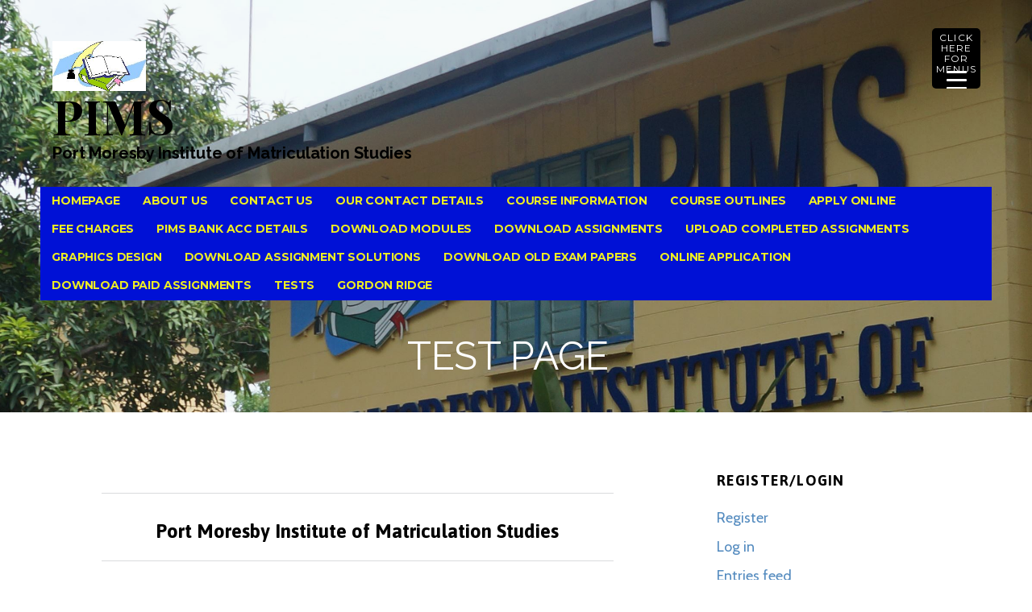

--- FILE ---
content_type: text/html; charset=UTF-8
request_url: http://pims.ac.pg/test-page/
body_size: 294926
content:
<!DOCTYPE html>

<html lang="en-US">

<head>

	<meta charset="UTF-8">

	<meta name="viewport" content="width=device-width, initial-scale=1">

	<link rel="profile" href="http://gmpg.org/xfn/11">

	<link rel="pingback" href="http://pims.ac.pg/xmlrpc.php">

	<title>TEST PAGE &#8211; PIMS</title>
<meta name='robots' content='max-image-preview:large' />
<link rel='dns-prefetch' href='//fonts.googleapis.com' />
<link rel="alternate" type="application/rss+xml" title="PIMS &raquo; Feed" href="http://pims.ac.pg/feed/" />
<link rel="alternate" type="application/rss+xml" title="PIMS &raquo; Comments Feed" href="http://pims.ac.pg/comments/feed/" />
<link rel="alternate" title="oEmbed (JSON)" type="application/json+oembed" href="http://pims.ac.pg/wp-json/oembed/1.0/embed?url=http%3A%2F%2Fpims.ac.pg%2Ftest-page%2F" />
<link rel="alternate" title="oEmbed (XML)" type="text/xml+oembed" href="http://pims.ac.pg/wp-json/oembed/1.0/embed?url=http%3A%2F%2Fpims.ac.pg%2Ftest-page%2F&#038;format=xml" />
<style id='wp-img-auto-sizes-contain-inline-css' type='text/css'>
img:is([sizes=auto i],[sizes^="auto," i]){contain-intrinsic-size:3000px 1500px}
/*# sourceURL=wp-img-auto-sizes-contain-inline-css */
</style>
<style id='wp-emoji-styles-inline-css' type='text/css'>

	img.wp-smiley, img.emoji {
		display: inline !important;
		border: none !important;
		box-shadow: none !important;
		height: 1em !important;
		width: 1em !important;
		margin: 0 0.07em !important;
		vertical-align: -0.1em !important;
		background: none !important;
		padding: 0 !important;
	}
/*# sourceURL=wp-emoji-styles-inline-css */
</style>
<style id='wp-block-library-inline-css' type='text/css'>
:root{--wp-block-synced-color:#7a00df;--wp-block-synced-color--rgb:122,0,223;--wp-bound-block-color:var(--wp-block-synced-color);--wp-editor-canvas-background:#ddd;--wp-admin-theme-color:#007cba;--wp-admin-theme-color--rgb:0,124,186;--wp-admin-theme-color-darker-10:#006ba1;--wp-admin-theme-color-darker-10--rgb:0,107,160.5;--wp-admin-theme-color-darker-20:#005a87;--wp-admin-theme-color-darker-20--rgb:0,90,135;--wp-admin-border-width-focus:2px}@media (min-resolution:192dpi){:root{--wp-admin-border-width-focus:1.5px}}.wp-element-button{cursor:pointer}:root .has-very-light-gray-background-color{background-color:#eee}:root .has-very-dark-gray-background-color{background-color:#313131}:root .has-very-light-gray-color{color:#eee}:root .has-very-dark-gray-color{color:#313131}:root .has-vivid-green-cyan-to-vivid-cyan-blue-gradient-background{background:linear-gradient(135deg,#00d084,#0693e3)}:root .has-purple-crush-gradient-background{background:linear-gradient(135deg,#34e2e4,#4721fb 50%,#ab1dfe)}:root .has-hazy-dawn-gradient-background{background:linear-gradient(135deg,#faaca8,#dad0ec)}:root .has-subdued-olive-gradient-background{background:linear-gradient(135deg,#fafae1,#67a671)}:root .has-atomic-cream-gradient-background{background:linear-gradient(135deg,#fdd79a,#004a59)}:root .has-nightshade-gradient-background{background:linear-gradient(135deg,#330968,#31cdcf)}:root .has-midnight-gradient-background{background:linear-gradient(135deg,#020381,#2874fc)}:root{--wp--preset--font-size--normal:16px;--wp--preset--font-size--huge:42px}.has-regular-font-size{font-size:1em}.has-larger-font-size{font-size:2.625em}.has-normal-font-size{font-size:var(--wp--preset--font-size--normal)}.has-huge-font-size{font-size:var(--wp--preset--font-size--huge)}.has-text-align-center{text-align:center}.has-text-align-left{text-align:left}.has-text-align-right{text-align:right}.has-fit-text{white-space:nowrap!important}#end-resizable-editor-section{display:none}.aligncenter{clear:both}.items-justified-left{justify-content:flex-start}.items-justified-center{justify-content:center}.items-justified-right{justify-content:flex-end}.items-justified-space-between{justify-content:space-between}.screen-reader-text{border:0;clip-path:inset(50%);height:1px;margin:-1px;overflow:hidden;padding:0;position:absolute;width:1px;word-wrap:normal!important}.screen-reader-text:focus{background-color:#ddd;clip-path:none;color:#444;display:block;font-size:1em;height:auto;left:5px;line-height:normal;padding:15px 23px 14px;text-decoration:none;top:5px;width:auto;z-index:100000}html :where(.has-border-color){border-style:solid}html :where([style*=border-top-color]){border-top-style:solid}html :where([style*=border-right-color]){border-right-style:solid}html :where([style*=border-bottom-color]){border-bottom-style:solid}html :where([style*=border-left-color]){border-left-style:solid}html :where([style*=border-width]){border-style:solid}html :where([style*=border-top-width]){border-top-style:solid}html :where([style*=border-right-width]){border-right-style:solid}html :where([style*=border-bottom-width]){border-bottom-style:solid}html :where([style*=border-left-width]){border-left-style:solid}html :where(img[class*=wp-image-]){height:auto;max-width:100%}:where(figure){margin:0 0 1em}html :where(.is-position-sticky){--wp-admin--admin-bar--position-offset:var(--wp-admin--admin-bar--height,0px)}@media screen and (max-width:600px){html :where(.is-position-sticky){--wp-admin--admin-bar--position-offset:0px}}

/*# sourceURL=wp-block-library-inline-css */
</style><style id='global-styles-inline-css' type='text/css'>
:root{--wp--preset--aspect-ratio--square: 1;--wp--preset--aspect-ratio--4-3: 4/3;--wp--preset--aspect-ratio--3-4: 3/4;--wp--preset--aspect-ratio--3-2: 3/2;--wp--preset--aspect-ratio--2-3: 2/3;--wp--preset--aspect-ratio--16-9: 16/9;--wp--preset--aspect-ratio--9-16: 9/16;--wp--preset--color--black: #000000;--wp--preset--color--cyan-bluish-gray: #abb8c3;--wp--preset--color--white: #ffffff;--wp--preset--color--pale-pink: #f78da7;--wp--preset--color--vivid-red: #cf2e2e;--wp--preset--color--luminous-vivid-orange: #ff6900;--wp--preset--color--luminous-vivid-amber: #fcb900;--wp--preset--color--light-green-cyan: #7bdcb5;--wp--preset--color--vivid-green-cyan: #00d084;--wp--preset--color--pale-cyan-blue: #8ed1fc;--wp--preset--color--vivid-cyan-blue: #0693e3;--wp--preset--color--vivid-purple: #9b51e0;--wp--preset--color--primary: #03263b;--wp--preset--color--secondary: #0b3954;--wp--preset--color--tertiary: #bddae6;--wp--preset--color--quaternary: #ff6663;--wp--preset--color--quinary: #ffffff;--wp--preset--gradient--vivid-cyan-blue-to-vivid-purple: linear-gradient(135deg,rgb(6,147,227) 0%,rgb(155,81,224) 100%);--wp--preset--gradient--light-green-cyan-to-vivid-green-cyan: linear-gradient(135deg,rgb(122,220,180) 0%,rgb(0,208,130) 100%);--wp--preset--gradient--luminous-vivid-amber-to-luminous-vivid-orange: linear-gradient(135deg,rgb(252,185,0) 0%,rgb(255,105,0) 100%);--wp--preset--gradient--luminous-vivid-orange-to-vivid-red: linear-gradient(135deg,rgb(255,105,0) 0%,rgb(207,46,46) 100%);--wp--preset--gradient--very-light-gray-to-cyan-bluish-gray: linear-gradient(135deg,rgb(238,238,238) 0%,rgb(169,184,195) 100%);--wp--preset--gradient--cool-to-warm-spectrum: linear-gradient(135deg,rgb(74,234,220) 0%,rgb(151,120,209) 20%,rgb(207,42,186) 40%,rgb(238,44,130) 60%,rgb(251,105,98) 80%,rgb(254,248,76) 100%);--wp--preset--gradient--blush-light-purple: linear-gradient(135deg,rgb(255,206,236) 0%,rgb(152,150,240) 100%);--wp--preset--gradient--blush-bordeaux: linear-gradient(135deg,rgb(254,205,165) 0%,rgb(254,45,45) 50%,rgb(107,0,62) 100%);--wp--preset--gradient--luminous-dusk: linear-gradient(135deg,rgb(255,203,112) 0%,rgb(199,81,192) 50%,rgb(65,88,208) 100%);--wp--preset--gradient--pale-ocean: linear-gradient(135deg,rgb(255,245,203) 0%,rgb(182,227,212) 50%,rgb(51,167,181) 100%);--wp--preset--gradient--electric-grass: linear-gradient(135deg,rgb(202,248,128) 0%,rgb(113,206,126) 100%);--wp--preset--gradient--midnight: linear-gradient(135deg,rgb(2,3,129) 0%,rgb(40,116,252) 100%);--wp--preset--font-size--small: 13px;--wp--preset--font-size--medium: 20px;--wp--preset--font-size--large: 36px;--wp--preset--font-size--x-large: 42px;--wp--preset--spacing--20: 0.44rem;--wp--preset--spacing--30: 0.67rem;--wp--preset--spacing--40: 1rem;--wp--preset--spacing--50: 1.5rem;--wp--preset--spacing--60: 2.25rem;--wp--preset--spacing--70: 3.38rem;--wp--preset--spacing--80: 5.06rem;--wp--preset--shadow--natural: 6px 6px 9px rgba(0, 0, 0, 0.2);--wp--preset--shadow--deep: 12px 12px 50px rgba(0, 0, 0, 0.4);--wp--preset--shadow--sharp: 6px 6px 0px rgba(0, 0, 0, 0.2);--wp--preset--shadow--outlined: 6px 6px 0px -3px rgb(255, 255, 255), 6px 6px rgb(0, 0, 0);--wp--preset--shadow--crisp: 6px 6px 0px rgb(0, 0, 0);}:where(.is-layout-flex){gap: 0.5em;}:where(.is-layout-grid){gap: 0.5em;}body .is-layout-flex{display: flex;}.is-layout-flex{flex-wrap: wrap;align-items: center;}.is-layout-flex > :is(*, div){margin: 0;}body .is-layout-grid{display: grid;}.is-layout-grid > :is(*, div){margin: 0;}:where(.wp-block-columns.is-layout-flex){gap: 2em;}:where(.wp-block-columns.is-layout-grid){gap: 2em;}:where(.wp-block-post-template.is-layout-flex){gap: 1.25em;}:where(.wp-block-post-template.is-layout-grid){gap: 1.25em;}.has-black-color{color: var(--wp--preset--color--black) !important;}.has-cyan-bluish-gray-color{color: var(--wp--preset--color--cyan-bluish-gray) !important;}.has-white-color{color: var(--wp--preset--color--white) !important;}.has-pale-pink-color{color: var(--wp--preset--color--pale-pink) !important;}.has-vivid-red-color{color: var(--wp--preset--color--vivid-red) !important;}.has-luminous-vivid-orange-color{color: var(--wp--preset--color--luminous-vivid-orange) !important;}.has-luminous-vivid-amber-color{color: var(--wp--preset--color--luminous-vivid-amber) !important;}.has-light-green-cyan-color{color: var(--wp--preset--color--light-green-cyan) !important;}.has-vivid-green-cyan-color{color: var(--wp--preset--color--vivid-green-cyan) !important;}.has-pale-cyan-blue-color{color: var(--wp--preset--color--pale-cyan-blue) !important;}.has-vivid-cyan-blue-color{color: var(--wp--preset--color--vivid-cyan-blue) !important;}.has-vivid-purple-color{color: var(--wp--preset--color--vivid-purple) !important;}.has-black-background-color{background-color: var(--wp--preset--color--black) !important;}.has-cyan-bluish-gray-background-color{background-color: var(--wp--preset--color--cyan-bluish-gray) !important;}.has-white-background-color{background-color: var(--wp--preset--color--white) !important;}.has-pale-pink-background-color{background-color: var(--wp--preset--color--pale-pink) !important;}.has-vivid-red-background-color{background-color: var(--wp--preset--color--vivid-red) !important;}.has-luminous-vivid-orange-background-color{background-color: var(--wp--preset--color--luminous-vivid-orange) !important;}.has-luminous-vivid-amber-background-color{background-color: var(--wp--preset--color--luminous-vivid-amber) !important;}.has-light-green-cyan-background-color{background-color: var(--wp--preset--color--light-green-cyan) !important;}.has-vivid-green-cyan-background-color{background-color: var(--wp--preset--color--vivid-green-cyan) !important;}.has-pale-cyan-blue-background-color{background-color: var(--wp--preset--color--pale-cyan-blue) !important;}.has-vivid-cyan-blue-background-color{background-color: var(--wp--preset--color--vivid-cyan-blue) !important;}.has-vivid-purple-background-color{background-color: var(--wp--preset--color--vivid-purple) !important;}.has-black-border-color{border-color: var(--wp--preset--color--black) !important;}.has-cyan-bluish-gray-border-color{border-color: var(--wp--preset--color--cyan-bluish-gray) !important;}.has-white-border-color{border-color: var(--wp--preset--color--white) !important;}.has-pale-pink-border-color{border-color: var(--wp--preset--color--pale-pink) !important;}.has-vivid-red-border-color{border-color: var(--wp--preset--color--vivid-red) !important;}.has-luminous-vivid-orange-border-color{border-color: var(--wp--preset--color--luminous-vivid-orange) !important;}.has-luminous-vivid-amber-border-color{border-color: var(--wp--preset--color--luminous-vivid-amber) !important;}.has-light-green-cyan-border-color{border-color: var(--wp--preset--color--light-green-cyan) !important;}.has-vivid-green-cyan-border-color{border-color: var(--wp--preset--color--vivid-green-cyan) !important;}.has-pale-cyan-blue-border-color{border-color: var(--wp--preset--color--pale-cyan-blue) !important;}.has-vivid-cyan-blue-border-color{border-color: var(--wp--preset--color--vivid-cyan-blue) !important;}.has-vivid-purple-border-color{border-color: var(--wp--preset--color--vivid-purple) !important;}.has-vivid-cyan-blue-to-vivid-purple-gradient-background{background: var(--wp--preset--gradient--vivid-cyan-blue-to-vivid-purple) !important;}.has-light-green-cyan-to-vivid-green-cyan-gradient-background{background: var(--wp--preset--gradient--light-green-cyan-to-vivid-green-cyan) !important;}.has-luminous-vivid-amber-to-luminous-vivid-orange-gradient-background{background: var(--wp--preset--gradient--luminous-vivid-amber-to-luminous-vivid-orange) !important;}.has-luminous-vivid-orange-to-vivid-red-gradient-background{background: var(--wp--preset--gradient--luminous-vivid-orange-to-vivid-red) !important;}.has-very-light-gray-to-cyan-bluish-gray-gradient-background{background: var(--wp--preset--gradient--very-light-gray-to-cyan-bluish-gray) !important;}.has-cool-to-warm-spectrum-gradient-background{background: var(--wp--preset--gradient--cool-to-warm-spectrum) !important;}.has-blush-light-purple-gradient-background{background: var(--wp--preset--gradient--blush-light-purple) !important;}.has-blush-bordeaux-gradient-background{background: var(--wp--preset--gradient--blush-bordeaux) !important;}.has-luminous-dusk-gradient-background{background: var(--wp--preset--gradient--luminous-dusk) !important;}.has-pale-ocean-gradient-background{background: var(--wp--preset--gradient--pale-ocean) !important;}.has-electric-grass-gradient-background{background: var(--wp--preset--gradient--electric-grass) !important;}.has-midnight-gradient-background{background: var(--wp--preset--gradient--midnight) !important;}.has-small-font-size{font-size: var(--wp--preset--font-size--small) !important;}.has-medium-font-size{font-size: var(--wp--preset--font-size--medium) !important;}.has-large-font-size{font-size: var(--wp--preset--font-size--large) !important;}.has-x-large-font-size{font-size: var(--wp--preset--font-size--x-large) !important;}
/*# sourceURL=global-styles-inline-css */
</style>

<style id='classic-theme-styles-inline-css' type='text/css'>
/*! This file is auto-generated */
.wp-block-button__link{color:#fff;background-color:#32373c;border-radius:9999px;box-shadow:none;text-decoration:none;padding:calc(.667em + 2px) calc(1.333em + 2px);font-size:1.125em}.wp-block-file__button{background:#32373c;color:#fff;text-decoration:none}
/*# sourceURL=/wp-includes/css/classic-themes.min.css */
</style>
<style id='responsive-menu-inline-css' type='text/css'>
/** This file is major component of this plugin so please don't try to edit here. */
#rmp_menu_trigger-7198 {
  width: 60px;
  height: 75px;
  position: fixed;
  top: 35px;
  border-radius: 5px;
  display: none;
  text-decoration: none;
  right: 5%;
  background: #000000;
  transition: transform 0.5s, background-color 0.5s;
}
#rmp_menu_trigger-7198:hover, #rmp_menu_trigger-7198:focus {
  background: #000000;
  text-decoration: unset;
}
#rmp_menu_trigger-7198.is-active {
  background: #000000;
}
#rmp_menu_trigger-7198 .rmp-trigger-box {
  width: 25px;
  color: #ffffff;
}
#rmp_menu_trigger-7198 .rmp-trigger-icon-active, #rmp_menu_trigger-7198 .rmp-trigger-text-open {
  display: none;
}
#rmp_menu_trigger-7198.is-active .rmp-trigger-icon-active, #rmp_menu_trigger-7198.is-active .rmp-trigger-text-open {
  display: inline;
}
#rmp_menu_trigger-7198.is-active .rmp-trigger-icon-inactive, #rmp_menu_trigger-7198.is-active .rmp-trigger-text {
  display: none;
}
#rmp_menu_trigger-7198 .rmp-trigger-label {
  color: #ffffff;
  pointer-events: none;
  line-height: 13px;
  font-family: inherit;
  font-size: 12px;
  display: inline;
  text-transform: inherit;
}
#rmp_menu_trigger-7198 .rmp-trigger-label.rmp-trigger-label-top {
  display: block;
  margin-bottom: 12px;
}
#rmp_menu_trigger-7198 .rmp-trigger-label.rmp-trigger-label-bottom {
  display: block;
  margin-top: 12px;
}
#rmp_menu_trigger-7198 .responsive-menu-pro-inner {
  display: block;
}
#rmp_menu_trigger-7198 .rmp-trigger-icon-inactive .rmp-font-icon {
  color: #ffffff;
}
#rmp_menu_trigger-7198 .responsive-menu-pro-inner, #rmp_menu_trigger-7198 .responsive-menu-pro-inner::before, #rmp_menu_trigger-7198 .responsive-menu-pro-inner::after {
  width: 25px;
  height: 3px;
  background-color: #ffffff;
  border-radius: 4px;
  position: absolute;
}
#rmp_menu_trigger-7198 .rmp-trigger-icon-active .rmp-font-icon {
  color: #ffffff;
}
#rmp_menu_trigger-7198.is-active .responsive-menu-pro-inner, #rmp_menu_trigger-7198.is-active .responsive-menu-pro-inner::before, #rmp_menu_trigger-7198.is-active .responsive-menu-pro-inner::after {
  background-color: #ffffff;
}
#rmp_menu_trigger-7198:hover .rmp-trigger-icon-inactive .rmp-font-icon {
  color: #ffffff;
}
#rmp_menu_trigger-7198:not(.is-active):hover .responsive-menu-pro-inner, #rmp_menu_trigger-7198:not(.is-active):hover .responsive-menu-pro-inner::before, #rmp_menu_trigger-7198:not(.is-active):hover .responsive-menu-pro-inner::after {
  background-color: #ffffff;
}
#rmp_menu_trigger-7198 .responsive-menu-pro-inner::before {
  top: 10px;
}
#rmp_menu_trigger-7198 .responsive-menu-pro-inner::after {
  bottom: 10px;
}
#rmp_menu_trigger-7198.is-active .responsive-menu-pro-inner::after {
  bottom: 0;
}
/* Hamburger menu styling */
@media screen and (max-width: 8000px) {
  /** Menu Title Style */
  /** Menu Additional Content Style */
  #rmp_menu_trigger-7198 {
    display: block;
  }
  #rmp-container-7198 {
    position: fixed;
    top: 0;
    margin: 0;
    transition: transform 0.5s;
    overflow: auto;
    display: block;
    width: 75%;
    background-color: #212121;
    background-image: url("");
    height: 100%;
    left: 0;
    padding-top: 0px;
    padding-left: 0px;
    padding-bottom: 0px;
    padding-right: 0px;
  }
  #rmp-menu-wrap-7198 {
    padding-top: 0px;
    padding-left: 0px;
    padding-bottom: 0px;
    padding-right: 0px;
    background-color: #212121;
  }
  #rmp-menu-wrap-7198 .rmp-menu, #rmp-menu-wrap-7198 .rmp-submenu {
    width: 100%;
    box-sizing: border-box;
    margin: 0;
    padding: 0;
  }
  #rmp-menu-wrap-7198 .rmp-submenu-depth-1 .rmp-menu-item-link {
    padding-left: 10%;
  }
  #rmp-menu-wrap-7198 .rmp-submenu-depth-2 .rmp-menu-item-link {
    padding-left: 15%;
  }
  #rmp-menu-wrap-7198 .rmp-submenu-depth-3 .rmp-menu-item-link {
    padding-left: 20%;
  }
  #rmp-menu-wrap-7198 .rmp-submenu-depth-4 .rmp-menu-item-link {
    padding-left: 25%;
  }
  #rmp-menu-wrap-7198 .rmp-submenu.rmp-submenu-open {
    display: block;
  }
  #rmp-menu-wrap-7198 .rmp-menu-item {
    width: 100%;
    list-style: none;
    margin: 0;
  }
  #rmp-menu-wrap-7198 .rmp-menu-item-link {
    height: 40px;
    line-height: 40px;
    font-size: 15px;
    border-bottom: 1px solid #212121;
    font-family: inherit;
    color: #ffffff;
    text-align: left;
    background-color: #47152b;
    font-weight: normal;
    letter-spacing: 0px;
    display: block;
    box-sizing: border-box;
    width: 100%;
    text-decoration: none;
    position: relative;
    overflow: hidden;
    transition: background-color 0.5s, border-color 0.5s, 0.5s;
    word-wrap: break-word;
    height: auto;
    padding: 0 5%;
    padding-right: 50px;
  }
  #rmp-menu-wrap-7198 .rmp-menu-item-link:after, #rmp-menu-wrap-7198 .rmp-menu-item-link:before {
    display: none;
  }
  #rmp-menu-wrap-7198 .rmp-menu-item-link:hover, #rmp-menu-wrap-7198 .rmp-menu-item-link:focus {
    color: #ffffff;
    border-color: #212121;
    background-color: #3f3f3f;
  }
  #rmp-menu-wrap-7198 .rmp-menu-item-link:focus {
    outline: none;
    border-color: unset;
    box-shadow: unset;
  }
  #rmp-menu-wrap-7198 .rmp-menu-item-link .rmp-font-icon {
    height: 40px;
    line-height: 40px;
    margin-right: 10px;
    font-size: 15px;
  }
  #rmp-menu-wrap-7198 .rmp-menu-current-item .rmp-menu-item-link {
    color: #ffffff;
    border-color: #212121;
    background-color: #212121;
  }
  #rmp-menu-wrap-7198 .rmp-menu-current-item .rmp-menu-item-link:hover, #rmp-menu-wrap-7198 .rmp-menu-current-item .rmp-menu-item-link:focus {
    color: #ffffff;
    border-color: #3f3f3f;
    background-color: #3f3f3f;
  }
  #rmp-menu-wrap-7198 .rmp-menu-subarrow {
    position: absolute;
    top: 0;
    bottom: 0;
    text-align: center;
    overflow: hidden;
    background-size: cover;
    overflow: hidden;
    right: 0;
    border-left-style: solid;
    border-left-color: #212121;
    border-left-width: 1px;
    height: 39px;
    width: 40px;
    color: #ffffff;
    background-color: #212121;
  }
  #rmp-menu-wrap-7198 .rmp-menu-subarrow svg {
    fill: #ffffff;
  }
  #rmp-menu-wrap-7198 .rmp-menu-subarrow:hover {
    color: #ffffff;
    border-color: #3f3f3f;
    background-color: #3f3f3f;
  }
  #rmp-menu-wrap-7198 .rmp-menu-subarrow:hover svg {
    fill: #ffffff;
  }
  #rmp-menu-wrap-7198 .rmp-menu-subarrow .rmp-font-icon {
    margin-right: unset;
  }
  #rmp-menu-wrap-7198 .rmp-menu-subarrow * {
    vertical-align: middle;
    line-height: 39px;
  }
  #rmp-menu-wrap-7198 .rmp-menu-subarrow-active {
    display: block;
    background-size: cover;
    color: #ffffff;
    border-color: #212121;
    background-color: #212121;
  }
  #rmp-menu-wrap-7198 .rmp-menu-subarrow-active svg {
    fill: #ffffff;
  }
  #rmp-menu-wrap-7198 .rmp-menu-subarrow-active:hover {
    color: #ffffff;
    border-color: #3f3f3f;
    background-color: #3f3f3f;
  }
  #rmp-menu-wrap-7198 .rmp-menu-subarrow-active:hover svg {
    fill: #ffffff;
  }
  #rmp-menu-wrap-7198 .rmp-submenu {
    display: none;
  }
  #rmp-menu-wrap-7198 .rmp-submenu .rmp-menu-item-link {
    height: 45px;
    line-height: 40px;
    letter-spacing: 0px;
    font-size: 17px;
    border-bottom: 1px solid #212121;
    font-family: inherit;
    font-weight: normal;
    color: #f5ed05;
    text-align: left;
    background-color: #212121;
  }
  #rmp-menu-wrap-7198 .rmp-submenu .rmp-menu-item-link:hover, #rmp-menu-wrap-7198 .rmp-submenu .rmp-menu-item-link:focus {
    color: #ffffff;
    border-color: #212121;
    background-color: #3f3f3f;
  }
  #rmp-menu-wrap-7198 .rmp-submenu .rmp-menu-current-item .rmp-menu-item-link {
    color: #ffffff;
    border-color: #0f0f0f;
    background-color: #212121;
  }
  #rmp-menu-wrap-7198 .rmp-submenu .rmp-menu-current-item .rmp-menu-item-link:hover, #rmp-menu-wrap-7198 .rmp-submenu .rmp-menu-current-item .rmp-menu-item-link:focus {
    color: #ffffff;
    border-color: #3f3f3f;
    background-color: #3f3f3f;
  }
  #rmp-menu-wrap-7198 .rmp-submenu .rmp-menu-subarrow {
    right: 0;
    border-right: unset;
    border-left-style: solid;
    border-left-color: #212121;
    border-left-width: 1px;
    height: 39px;
    line-height: 39px;
    width: 40px;
    color: #ffffff;
    background-color: #212121;
  }
  #rmp-menu-wrap-7198 .rmp-submenu .rmp-menu-subarrow:hover {
    color: #ffffff;
    border-color: #3f3f3f;
    background-color: #3f3f3f;
  }
  #rmp-menu-wrap-7198 .rmp-submenu .rmp-menu-subarrow-active {
    color: #ffffff;
    border-color: #212121;
    background-color: #212121;
  }
  #rmp-menu-wrap-7198 .rmp-submenu .rmp-menu-subarrow-active:hover {
    color: #ffffff;
    border-color: #3f3f3f;
    background-color: #3f3f3f;
  }
  #rmp-menu-wrap-7198 .rmp-menu-item-description {
    margin: 0;
    padding: 5px 5%;
    opacity: 0.8;
    color: #ffffff;
  }
  #rmp-search-box-7198 {
    display: block;
    padding-top: 0px;
    padding-left: 5%;
    padding-bottom: 0px;
    padding-right: 5%;
  }
  #rmp-search-box-7198 .rmp-search-form {
    margin: 0;
  }
  #rmp-search-box-7198 .rmp-search-box {
    background: #ffffff;
    border: 1px solid #dadada;
    color: #333333;
    width: 100%;
    padding: 0 5%;
    border-radius: 30px;
    height: 45px;
    -webkit-appearance: none;
  }
  #rmp-search-box-7198 .rmp-search-box::placeholder {
    color: #c7c7cd;
  }
  #rmp-search-box-7198 .rmp-search-box:focus {
    background-color: #ffffff;
    outline: 2px solid #dadada;
    color: #333333;
  }
  #rmp-menu-title-7198 {
    background-color: #212121;
    color: #ffffff;
    text-align: left;
    font-size: 13px;
    padding-top: 10%;
    padding-left: 5%;
    padding-bottom: 0%;
    padding-right: 5%;
    font-weight: 400;
    transition: background-color 0.5s, border-color 0.5s, color 0.5s;
  }
  #rmp-menu-title-7198:hover {
    background-color: #212121;
    color: #ffffff;
  }
  #rmp-menu-title-7198 > .rmp-menu-title-link {
    color: #ffffff;
    width: 100%;
    background-color: unset;
    text-decoration: none;
  }
  #rmp-menu-title-7198 > .rmp-menu-title-link:hover {
    color: #ffffff;
  }
  #rmp-menu-title-7198 .rmp-font-icon {
    font-size: 13px;
  }
  #rmp-menu-additional-content-7198 {
    padding-top: 0px;
    padding-left: 5%;
    padding-bottom: 0px;
    padding-right: 5%;
    color: #ffffff;
    text-align: center;
    font-size: 16px;
  }
}
/**
This file contents common styling of menus.
*/
.rmp-container {
  display: none;
  visibility: visible;
  padding: 0px 0px 0px 0px;
  z-index: 99998;
  transition: all 0.3s;
  /** Scrolling bar in menu setting box **/
}
.rmp-container.rmp-fade-top, .rmp-container.rmp-fade-left, .rmp-container.rmp-fade-right, .rmp-container.rmp-fade-bottom {
  display: none;
}
.rmp-container.rmp-slide-left, .rmp-container.rmp-push-left {
  transform: translateX(-100%);
  -ms-transform: translateX(-100%);
  -webkit-transform: translateX(-100%);
  -moz-transform: translateX(-100%);
}
.rmp-container.rmp-slide-left.rmp-menu-open, .rmp-container.rmp-push-left.rmp-menu-open {
  transform: translateX(0);
  -ms-transform: translateX(0);
  -webkit-transform: translateX(0);
  -moz-transform: translateX(0);
}
.rmp-container.rmp-slide-right, .rmp-container.rmp-push-right {
  transform: translateX(100%);
  -ms-transform: translateX(100%);
  -webkit-transform: translateX(100%);
  -moz-transform: translateX(100%);
}
.rmp-container.rmp-slide-right.rmp-menu-open, .rmp-container.rmp-push-right.rmp-menu-open {
  transform: translateX(0);
  -ms-transform: translateX(0);
  -webkit-transform: translateX(0);
  -moz-transform: translateX(0);
}
.rmp-container.rmp-slide-top, .rmp-container.rmp-push-top {
  transform: translateY(-100%);
  -ms-transform: translateY(-100%);
  -webkit-transform: translateY(-100%);
  -moz-transform: translateY(-100%);
}
.rmp-container.rmp-slide-top.rmp-menu-open, .rmp-container.rmp-push-top.rmp-menu-open {
  transform: translateY(0);
  -ms-transform: translateY(0);
  -webkit-transform: translateY(0);
  -moz-transform: translateY(0);
}
.rmp-container.rmp-slide-bottom, .rmp-container.rmp-push-bottom {
  transform: translateY(100%);
  -ms-transform: translateY(100%);
  -webkit-transform: translateY(100%);
  -moz-transform: translateY(100%);
}
.rmp-container.rmp-slide-bottom.rmp-menu-open, .rmp-container.rmp-push-bottom.rmp-menu-open {
  transform: translateX(0);
  -ms-transform: translateX(0);
  -webkit-transform: translateX(0);
  -moz-transform: translateX(0);
}
.rmp-container::-webkit-scrollbar {
  width: 0px;
}
.rmp-container ::-webkit-scrollbar-track {
  box-shadow: inset 0 0 5px transparent;
}
.rmp-container ::-webkit-scrollbar-thumb {
  background: transparent;
}
.rmp-container ::-webkit-scrollbar-thumb:hover {
  background: transparent;
}
.rmp-container .rmp-menu-wrap .rmp-menu {
  transition: none;
  border-radius: 0;
  box-shadow: none;
  background: none;
  border: 0;
  bottom: auto;
  box-sizing: border-box;
  clip: auto;
  color: #666;
  display: block;
  float: none;
  font-family: inherit;
  font-size: 14px;
  height: auto;
  left: auto;
  line-height: 1.7;
  list-style-type: none;
  margin: 0;
  min-height: auto;
  max-height: none;
  opacity: 1;
  outline: none;
  overflow: visible;
  padding: 0;
  position: relative;
  pointer-events: auto;
  right: auto;
  text-align: left;
  text-decoration: none;
  text-indent: 0;
  text-transform: none;
  transform: none;
  top: auto;
  visibility: inherit;
  width: auto;
  word-wrap: break-word;
  white-space: normal;
}
.rmp-container .rmp-menu-additional-content {
  display: block;
  word-break: break-word;
}
.rmp-container .rmp-menu-title {
  display: flex;
  flex-direction: column;
}
.rmp-container .rmp-menu-title .rmp-menu-title-image {
  max-width: 100%;
  margin-bottom: 15px;
  display: block;
  margin: auto;
  margin-bottom: 15px;
}
button.rmp_menu_trigger {
  z-index: 999999;
  overflow: hidden;
  outline: none;
  border: 0;
  display: none;
  margin: 0;
  transition: transform 0.5s, background-color 0.5s;
  padding: 0;
}
button.rmp_menu_trigger .responsive-menu-pro-inner::before, button.rmp_menu_trigger .responsive-menu-pro-inner::after {
  content: "";
  display: block;
}
button.rmp_menu_trigger .responsive-menu-pro-inner::before {
  top: 10px;
}
button.rmp_menu_trigger .responsive-menu-pro-inner::after {
  bottom: 10px;
}
button.rmp_menu_trigger .rmp-trigger-box {
  width: 40px;
  display: inline-block;
  position: relative;
  pointer-events: none;
  vertical-align: super;
}
/*  Menu Trigger Boring Animation */
.rmp-menu-trigger-boring .responsive-menu-pro-inner {
  transition-property: none;
}
.rmp-menu-trigger-boring .responsive-menu-pro-inner::after, .rmp-menu-trigger-boring .responsive-menu-pro-inner::before {
  transition-property: none;
}
.rmp-menu-trigger-boring.is-active .responsive-menu-pro-inner {
  transform: rotate(45deg);
}
.rmp-menu-trigger-boring.is-active .responsive-menu-pro-inner:before {
  top: 0;
  opacity: 0;
}
.rmp-menu-trigger-boring.is-active .responsive-menu-pro-inner:after {
  bottom: 0;
  transform: rotate(-90deg);
}

/*# sourceURL=responsive-menu-inline-css */
</style>
<link rel='stylesheet' id='dashicons-css' href='http://pims.ac.pg/wp-includes/css/dashicons.min.css?ver=6.9' type='text/css' media='all' />
<link rel='stylesheet' id='sow-slider-slider-css' href='http://pims.ac.pg/wp-content/plugins/so-widgets-bundle/css/slider/slider.css?ver=1.70.4' type='text/css' media='all' />
<link rel='stylesheet' id='sow-slider-default-6d39609536fd-css' href='http://pims.ac.pg/wp-content/uploads/siteorigin-widgets/sow-slider-default-6d39609536fd.css?ver=6.9' type='text/css' media='all' />
<link rel='stylesheet' id='lyrical-css' href='http://pims.ac.pg/wp-content/themes/lyrical/style.css?ver=1.1.3' type='text/css' media='all' />
<style id='lyrical-inline-css' type='text/css'>
.site-header{background-image:url(http://pims.ac.pg/wp-content/uploads/2019/11/PIMS_REAL_ESTATE_999aa_.jpg);}
.site-title a,.site-title a:visited{color:#000000;}.site-title a:hover,.site-title a:visited:hover{color:rgba(0, 0, 0, 0.8);}
.site-description{color:#000000;}
.hero,.hero .widget h1,.hero .widget h2,.hero .widget h3,.hero .widget h4,.hero .widget h5,.hero .widget h6,.hero .widget p,.hero .widget blockquote,.hero .widget cite,.hero .widget table,.hero .widget ul,.hero .widget ol,.hero .widget li,.hero .widget dd,.hero .widget dt,.hero .widget address,.hero .widget code,.hero .widget pre,.hero .widget .widget-title,.hero .page-header h1{color:#ffffff;}
.main-navigation ul li a,.main-navigation ul li a:visited,.main-navigation ul li a:hover,.main-navigation ul li a:focus,.main-navigation ul li a:visited:hover{color:#eeee22;}.main-navigation .sub-menu .menu-item-has-children > a::after{border-right-color:#eeee22;border-left-color:#eeee22;}.menu-toggle div{background-color:#eeee22;}.main-navigation ul li a:hover,.main-navigation ul li a:focus{color:rgba(238, 238, 34, 0.8);}
h1,h2,h3,h4,h5,h6,label,legend,table th,dl dt,.entry-title,.entry-title a,.entry-title a:visited,.widget-title{color:#000000;}.entry-title a:hover,.entry-title a:visited:hover,.entry-title a:focus,.entry-title a:visited:focus,.entry-title a:active,.entry-title a:visited:active{color:rgba(0, 0, 0, 0.8);}
body,input,select,textarea,input[type="text"]:focus,input[type="email"]:focus,input[type="url"]:focus,input[type="password"]:focus,input[type="search"]:focus,input[type="number"]:focus,input[type="tel"]:focus,input[type="range"]:focus,input[type="date"]:focus,input[type="month"]:focus,input[type="week"]:focus,input[type="time"]:focus,input[type="datetime"]:focus,input[type="datetime-local"]:focus,input[type="color"]:focus,textarea:focus,.navigation.pagination .paging-nav-text{color:#000000;}hr{background-color:rgba(0, 0, 0, 0.1);border-color:rgba(0, 0, 0, 0.1);}input[type="text"],input[type="email"],input[type="url"],input[type="password"],input[type="search"],input[type="number"],input[type="tel"],input[type="range"],input[type="date"],input[type="month"],input[type="week"],input[type="time"],input[type="datetime"],input[type="datetime-local"],input[type="color"],textarea,.select2-container .select2-choice{color:rgba(0, 0, 0, 0.5);border-color:rgba(0, 0, 0, 0.1);}select,fieldset,blockquote,pre,code,abbr,acronym,.hentry table th,.hentry table td{border-color:rgba(0, 0, 0, 0.1);}.hentry table tr:hover td{background-color:rgba(0, 0, 0, 0.05);}
blockquote,.entry-meta,.entry-footer,.comment-meta .says,.logged-in-as,.wp-block-coblocks-author__heading{color:#000000;}
.site-footer .widget-title,.site-footer h1,.site-footer h2,.site-footer h3,.site-footer h4,.site-footer h5,.site-footer h6{color:#ffffff;}
.site-footer .widget,.site-footer .widget form label{color:#ffffff;}
.footer-menu ul li a,.footer-menu ul li a:visited{color:#eeee22;}.site-info-wrapper .social-menu a{background-color:#eeee22;}.footer-menu ul li a:hover,.footer-menu ul li a:visited:hover{color:rgba(238, 238, 34, 0.8);}
.site-info-wrapper .site-info-text{color:#ffffff;}
a,a:visited,.entry-title a:hover,.entry-title a:visited:hover{color:#548bbf;}.navigation.pagination .nav-links .page-numbers.current,.social-menu a:hover{background-color:#548bbf;}a:hover,a:visited:hover,a:focus,a:visited:focus,a:active,a:visited:active{color:rgba(84, 139, 191, 0.8);}.comment-list li.bypostauthor{border-color:rgba(84, 139, 191, 0.2);}
button,a.button,a.button:visited,input[type="button"],input[type="reset"],input[type="submit"],.wp-block-button__link,.site-info-wrapper .social-menu a:hover{background-color:#4c99ba;border-color:#4c99ba;}.woocommerce-cart-menu-item .woocommerce.widget_shopping_cart p.buttons a{background-color:#4c99ba;}button:hover,button:active,button:focus,a.button:hover,a.button:active,a.button:focus,a.button:visited:hover,a.button:visited:active,a.button:visited:focus,input[type="button"]:hover,input[type="button"]:active,input[type="button"]:focus,input[type="reset"]:hover,input[type="reset"]:active,input[type="reset"]:focus,input[type="submit"]:hover,input[type="submit"]:active,input[type="submit"]:focus{background-color:rgba(76, 153, 186, 0.8);border-color:rgba(76, 153, 186, 0.8);}
button,button:hover,button:active,button:focus,a.button,a.button:hover,a.button:active,a.button:focus,a.button:visited,a.button:visited:hover,a.button:visited:active,a.button:visited:focus,input[type="button"],input[type="button"]:hover,input[type="button"]:active,input[type="button"]:focus,input[type="reset"],input[type="reset"]:hover,input[type="reset"]:active,input[type="reset"]:focus,input[type="submit"],input[type="submit"]:hover,input[type="submit"]:active,input[type="submit"]:focus,.wp-block-button__link{color:#ffffff;}
body{background-color:#ffffff;}.navigation.pagination .nav-links .page-numbers.current{color:#ffffff;}
.hentry,.comments-area,.widget,#page > .page-title-container{background-color:#ffffff;}
.site-header{background-color:#141414;}.site-header{-webkit-box-shadow:inset 0 0 0 9999em;-moz-box-shadow:inset 0 0 0 9999em;box-shadow:inset 0 0 0 9999em;color:rgba(20, 20, 20, 0.02);}
.site-footer{background-color:#000000;}
.site-info-wrapper{background-color:#000000;}.site-info-wrapper .social-menu a,.site-info-wrapper .social-menu a:visited,.site-info-wrapper .social-menu a:hover,.site-info-wrapper .social-menu a:visited:hover{color:#000000;}
.has-primary-color{color:#03263b;}.has-primary-background-color{background-color:#03263b;}
.has-secondary-color{color:#0b3954;}.has-secondary-background-color{background-color:#0b3954;}
.has-tertiary-color{color:#bddae6;}.has-tertiary-background-color{background-color:#bddae6;}
.has-quaternary-color{color:#ff6663;}.has-quaternary-background-color{background-color:#ff6663;}
.has-quinary-color{color:#ffffff;}.has-quinary-background-color{background-color:#ffffff;}
.main-navigation li li a,.menu-toggle:not( [style*="display: none"] ) + .main-navigation,.menu-toggle:not( [style*="display: none"] ) + .main-navigation .expand{background-color:#0011d6;}.main-navigation li li a:hover,.main-navigation li li a:visited:hover{background-color:rgba(0, 17, 214, 0.8);}
/*# sourceURL=lyrical-inline-css */
</style>
<link rel='stylesheet' id='lyrical-fonts-css' href='https://fonts.googleapis.com/css?family=Playfair+Display%3A300%2C400%2C700%7CMontserrat%3A300%2C400%2C700%7CAsap%3A300%2C400%2C700%7CCabin%3A300%2C400%2C700%7CRaleway%3A300%2C400%2C700&#038;subset=latin&#038;ver=1.8.9' type='text/css' media='all' />
<style id='lyrical-fonts-inline-css' type='text/css'>
.site-title{font-family:"Playfair Display", sans-serif;}
.main-navigation ul li a,.main-navigation ul li a:visited,button,a.button,a.fl-button,input[type="button"],input[type="reset"],input[type="submit"]{font-family:"Montserrat", sans-serif;}
h1,h2,h3,h4,h5,h6,label,legend,table th,dl dt,.entry-title,.widget-title{font-family:"Asap", sans-serif;}
body,p,ol li,ul li,dl dd,.fl-callout-text{font-family:"Cabin", sans-serif;}
blockquote,.entry-meta,.entry-footer,.comment-list li .comment-meta .says,.comment-list li .comment-metadata,.comment-reply-link,#respond .logged-in-as{font-family:"Raleway", sans-serif;}
/*# sourceURL=lyrical-fonts-inline-css */
</style>
<script type="text/javascript" src="http://pims.ac.pg/wp-includes/js/jquery/jquery.min.js?ver=3.7.1" id="jquery-core-js"></script>
<script type="text/javascript" src="http://pims.ac.pg/wp-includes/js/jquery/jquery-migrate.min.js?ver=3.4.1" id="jquery-migrate-js"></script>
<script type="text/javascript" id="rmp_menu_scripts-js-extra">
/* <![CDATA[ */
var rmp_menu = {"ajaxURL":"http://pims.ac.pg/wp-admin/admin-ajax.php","wp_nonce":"6bf5b383ea","menu":[{"menu_theme":null,"theme_type":"default","theme_location_menu":"","submenu_submenu_arrow_width":"40","submenu_submenu_arrow_width_unit":"px","submenu_submenu_arrow_height":"39","submenu_submenu_arrow_height_unit":"px","submenu_arrow_position":"right","submenu_sub_arrow_background_colour":"#212121","submenu_sub_arrow_background_hover_colour":"#3f3f3f","submenu_sub_arrow_background_colour_active":"#212121","submenu_sub_arrow_background_hover_colour_active":"#3f3f3f","submenu_sub_arrow_border_width":"1","submenu_sub_arrow_border_width_unit":"px","submenu_sub_arrow_border_colour":"#212121","submenu_sub_arrow_border_hover_colour":"#3f3f3f","submenu_sub_arrow_border_colour_active":"#212121","submenu_sub_arrow_border_hover_colour_active":"#3f3f3f","submenu_sub_arrow_shape_colour":"#ffffff","submenu_sub_arrow_shape_hover_colour":"#ffffff","submenu_sub_arrow_shape_colour_active":"#ffffff","submenu_sub_arrow_shape_hover_colour_active":"#ffffff","use_header_bar":"off","header_bar_items_order":"{\"logo\":\"on\",\"title\":\"on\",\"search\":\"on\",\"html content\":\"on\"}","header_bar_title":"","header_bar_html_content":"","header_bar_logo":"","header_bar_logo_link":"","header_bar_logo_width":"","header_bar_logo_width_unit":"%","header_bar_logo_height":"","header_bar_logo_height_unit":"px","header_bar_height":"80","header_bar_height_unit":"px","header_bar_padding":{"top":"0px","right":"5%","bottom":"0px","left":"5%"},"header_bar_font":"","header_bar_font_size":"14","header_bar_font_size_unit":"px","header_bar_text_color":"#ffffff","header_bar_background_color":"#ffffff","header_bar_breakpoint":"800","header_bar_position_type":"fixed","header_bar_adjust_page":null,"header_bar_scroll_enable":"off","header_bar_scroll_background_color":"#36bdf6","mobile_breakpoint":"600","tablet_breakpoint":"8000","transition_speed":"0.5","sub_menu_speed":"0.2","show_menu_on_page_load":"","menu_disable_scrolling":"off","menu_overlay":"off","menu_overlay_colour":"rgba(0, 0, 0, 0.7)","desktop_menu_width":"","desktop_menu_width_unit":"%","desktop_menu_positioning":"fixed","desktop_menu_side":"","desktop_menu_to_hide":"","use_current_theme_location":"off","mega_menu":{"225":"off","227":"off","229":"off","228":"off","226":"off"},"desktop_submenu_open_animation":"fade","desktop_submenu_open_animation_speed":"100ms","desktop_submenu_open_on_click":"","desktop_menu_hide_and_show":"","menu_name":"Default Menu","menu_to_use":"pims","different_menu_for_mobile":"off","menu_to_use_in_mobile":"main-menu","use_mobile_menu":"on","use_tablet_menu":"on","use_desktop_menu":"","menu_display_on":"all-pages","menu_to_hide":"","submenu_descriptions_on":"","custom_walker":"","menu_background_colour":"#212121","menu_depth":"5","smooth_scroll_on":"off","smooth_scroll_speed":"500","menu_font_icons":[],"menu_links_height":"40","menu_links_height_unit":"px","menu_links_line_height":"40","menu_links_line_height_unit":"px","menu_depth_0":"5","menu_depth_0_unit":"%","menu_font_size":"15","menu_font_size_unit":"px","menu_font":"","menu_font_weight":"normal","menu_text_alignment":"left","menu_text_letter_spacing":"","menu_word_wrap":"on","menu_link_colour":"#ffffff","menu_link_hover_colour":"#ffffff","menu_current_link_colour":"#ffffff","menu_current_link_hover_colour":"#ffffff","menu_item_background_colour":"#47152b","menu_item_background_hover_colour":"#3f3f3f","menu_current_item_background_colour":"#212121","menu_current_item_background_hover_colour":"#3f3f3f","menu_border_width":"1","menu_border_width_unit":"px","menu_item_border_colour":"#212121","menu_item_border_colour_hover":"#212121","menu_current_item_border_colour":"#212121","menu_current_item_border_hover_colour":"#3f3f3f","submenu_links_height":"45","submenu_links_height_unit":"px","submenu_links_line_height":"40","submenu_links_line_height_unit":"px","menu_depth_side":"left","menu_depth_1":"10","menu_depth_1_unit":"%","menu_depth_2":"15","menu_depth_2_unit":"%","menu_depth_3":"20","menu_depth_3_unit":"%","menu_depth_4":"25","menu_depth_4_unit":"%","submenu_item_background_colour":"#212121","submenu_item_background_hover_colour":"#3f3f3f","submenu_current_item_background_colour":"#212121","submenu_current_item_background_hover_colour":"#3f3f3f","submenu_border_width":"1","submenu_border_width_unit":"px","submenu_item_border_colour":"#212121","submenu_item_border_colour_hover":"#212121","submenu_current_item_border_colour":"#0f0f0f","submenu_current_item_border_hover_colour":"#3f3f3f","submenu_font_size":"17","submenu_font_size_unit":"px","submenu_font":"","submenu_font_weight":"normal","submenu_text_letter_spacing":"","submenu_text_alignment":"left","submenu_link_colour":"#f5ed05","submenu_link_hover_colour":"#ffffff","submenu_current_link_colour":"#ffffff","submenu_current_link_hover_colour":"#ffffff","inactive_arrow_shape":"\u25bc","active_arrow_shape":"\u25b2","inactive_arrow_font_icon":"","active_arrow_font_icon":"","inactive_arrow_image":"","active_arrow_image":"","submenu_arrow_width":"40","submenu_arrow_width_unit":"px","submenu_arrow_height":"39","submenu_arrow_height_unit":"px","arrow_position":"right","menu_sub_arrow_shape_colour":"#ffffff","menu_sub_arrow_shape_hover_colour":"#ffffff","menu_sub_arrow_shape_colour_active":"#ffffff","menu_sub_arrow_shape_hover_colour_active":"#ffffff","menu_sub_arrow_border_width":"1","menu_sub_arrow_border_width_unit":"px","menu_sub_arrow_border_colour":"#212121","menu_sub_arrow_border_hover_colour":"#3f3f3f","menu_sub_arrow_border_colour_active":"#212121","menu_sub_arrow_border_hover_colour_active":"#3f3f3f","menu_sub_arrow_background_colour":"#212121","menu_sub_arrow_background_hover_colour":"#3f3f3f","menu_sub_arrow_background_colour_active":"#212121","menu_sub_arrow_background_hover_colour_active":"#3f3f3f","fade_submenus":"off","fade_submenus_side":"left","fade_submenus_delay":"100","fade_submenus_speed":"500","use_slide_effect":"off","slide_effect_back_to_text":"Back","accordion_animation":"off","auto_expand_all_submenus":"off","auto_expand_current_submenus":"off","menu_item_click_to_trigger_submenu":"off","button_width":"60","button_width_unit":"px","button_height":"75","button_height_unit":"px","button_background_colour":"#000000","button_background_colour_hover":"#000000","button_background_colour_active":"#000000","toggle_button_border_radius":"5","button_transparent_background":"off","button_left_or_right":"right","button_position_type":"fixed","button_distance_from_side":"5","button_distance_from_side_unit":"%","button_top":"35","button_top_unit":"px","button_push_with_animation":"off","button_click_animation":"boring","button_line_margin":"5","button_line_margin_unit":"px","button_line_width":"25","button_line_width_unit":"px","button_line_height":"3","button_line_height_unit":"px","button_line_colour":"#ffffff","button_line_colour_hover":"#ffffff","button_line_colour_active":"#ffffff","button_font_icon":"","button_font_icon_when_clicked":"","button_image":"","button_image_when_clicked":"","button_title":"Click here for Menus ","button_title_open":"","button_title_position":"left","menu_container_columns":"","button_font":"","button_font_size":"12","button_font_size_unit":"px","button_title_line_height":"13","button_title_line_height_unit":"px","button_text_colour":"#ffffff","button_trigger_type_click":"on","button_trigger_type_hover":"off","button_click_trigger":"#responsive-menu-button","items_order":{"title":"on","menu":"on","search":"on","additional content":"on"},"menu_title":"","menu_title_link":"","menu_title_link_location":"_self","menu_title_image":"","menu_title_font_icon":"","menu_title_section_padding":{"top":"10%","right":"5%","bottom":"0%","left":"5%"},"menu_title_background_colour":"#212121","menu_title_background_hover_colour":"#212121","menu_title_font_size":"13","menu_title_font_size_unit":"px","menu_title_alignment":"left","menu_title_font_weight":"400","menu_title_font_family":"","menu_title_colour":"#ffffff","menu_title_hover_colour":"#ffffff","menu_title_image_width":"","menu_title_image_width_unit":"%","menu_title_image_height":"","menu_title_image_height_unit":"px","menu_additional_content":"","menu_additional_section_padding":{"left":"5%","top":"0px","right":"5%","bottom":"0px"},"menu_additional_content_font_size":"16","menu_additional_content_font_size_unit":"px","menu_additional_content_alignment":"center","menu_additional_content_colour":"#ffffff","menu_search_box_text":"Search","menu_search_box_code":"","menu_search_section_padding":{"left":"5%","top":"0px","right":"5%","bottom":"0px"},"menu_search_box_height":"45","menu_search_box_height_unit":"px","menu_search_box_border_radius":"30","menu_search_box_text_colour":"#333333","menu_search_box_background_colour":"#ffffff","menu_search_box_placeholder_colour":"#c7c7cd","menu_search_box_border_colour":"#dadada","menu_section_padding":{"top":"0px","right":"0px","bottom":"0px","left":"0px"},"menu_width":"75","menu_width_unit":"%","menu_maximum_width":"","menu_maximum_width_unit":"px","menu_minimum_width":"","menu_minimum_width_unit":"px","menu_auto_height":"off","menu_container_padding":{"top":"0px","right":"0px","bottom":"0px","left":"0px"},"menu_container_background_colour":"#212121","menu_background_image":"","animation_type":"slide","menu_appear_from":"left","animation_speed":"0.5","page_wrapper":"","menu_close_on_body_click":"off","menu_close_on_scroll":"off","menu_close_on_link_click":"off","enable_touch_gestures":"","breakpoint":"8000","menu_depth_5":"30","menu_depth_5_unit":"%","keyboard_shortcut_close_menu":"27,37","keyboard_shortcut_open_menu":"32,39","button_image_alt":"","button_image_alt_when_clicked":"","button_font_icon_type":"font-awesome","button_font_icon_when_clicked_type":"font-awesome","button_trigger_type":"click","active_arrow_image_alt":"","inactive_arrow_image_alt":"","active_arrow_font_icon_type":"font-awesome","inactive_arrow_font_icon_type":"font-awesome","menu_adjust_for_wp_admin_bar":"off","menu_title_image_alt":"","menu_title_font_icon_type":"font-awesome","minify_scripts":"off","scripts_in_footer":"off","external_files":"off","remove_fontawesome":"","remove_bootstrap":"","shortcode":"off","mobile_only":"off","hide_on_mobile":"off","hide_on_desktop":"off","excluded_pages":null,"custom_css":"","desktop_menu_options":"{\"1717\":{\"type\":\"standard\",\"width\":\"auto\",\"parent_background_colour\":\"\",\"parent_background_image\":\"\"},\"192\":{\"type\":\"standard\",\"width\":\"auto\",\"parent_background_colour\":\"\",\"parent_background_image\":\"\"},\"598\":{\"type\":\"standard\",\"width\":\"auto\",\"parent_background_colour\":\"\",\"parent_background_image\":\"\"},\"191\":{\"width\":\"auto\",\"widgets\":[{\"title\":{\"enabled\":\"true\"}}]},\"599\":{\"width\":\"auto\",\"widgets\":[{\"title\":{\"enabled\":\"true\"}}]},\"194\":{\"type\":\"standard\",\"width\":\"auto\",\"parent_background_colour\":\"\",\"parent_background_image\":\"\"},\"1503\":{\"width\":\"auto\",\"widgets\":[{\"title\":{\"enabled\":\"true\"}}]},\"4910\":{\"width\":\"auto\",\"widgets\":[{\"title\":{\"enabled\":\"true\"}}]},\"750\":{\"width\":\"auto\",\"widgets\":[{\"title\":{\"enabled\":\"true\"}}]},\"185\":{\"width\":\"auto\",\"widgets\":[{\"title\":{\"enabled\":\"true\"}}]},\"760\":{\"width\":\"auto\",\"widgets\":[{\"title\":{\"enabled\":\"true\"}}]},\"278\":{\"width\":\"auto\",\"widgets\":[{\"title\":{\"enabled\":\"true\"}}]},\"195\":{\"type\":\"standard\",\"width\":\"auto\",\"parent_background_colour\":\"\",\"parent_background_image\":\"\"},\"4801\":{\"width\":\"auto\",\"widgets\":[{\"title\":{\"enabled\":\"true\"}}]},\"534\":{\"width\":\"auto\",\"widgets\":[{\"title\":{\"enabled\":\"true\"}}]},\"189\":{\"width\":\"auto\",\"widgets\":[{\"title\":{\"enabled\":\"true\"}}]},\"188\":{\"width\":\"auto\",\"widgets\":[{\"title\":{\"enabled\":\"true\"}}]},\"187\":{\"width\":\"auto\",\"widgets\":[{\"title\":{\"enabled\":\"true\"}}]},\"1493\":{\"width\":\"auto\",\"widgets\":[{\"title\":{\"enabled\":\"true\"}}]},\"1215\":{\"type\":\"standard\",\"width\":\"auto\",\"parent_background_colour\":\"\",\"parent_background_image\":\"\"},\"196\":{\"width\":\"auto\",\"widgets\":[{\"title\":{\"enabled\":\"true\"}}]},\"1221\":{\"width\":\"auto\",\"widgets\":[{\"title\":{\"enabled\":\"true\"}}]},\"229\":{\"type\":\"standard\",\"width\":\"auto\",\"parent_background_colour\":\"\",\"parent_background_image\":\"\"},\"547\":{\"width\":\"auto\",\"widgets\":[{\"title\":{\"enabled\":\"true\"}}]},\"546\":{\"width\":\"auto\",\"widgets\":[{\"title\":{\"enabled\":\"true\"}}]},\"937\":{\"type\":\"standard\",\"width\":\"auto\",\"parent_background_colour\":\"\",\"parent_background_image\":\"\"},\"1188\":{\"width\":\"auto\",\"widgets\":[{\"title\":{\"enabled\":\"true\"}}]},\"1306\":{\"width\":\"auto\",\"widgets\":[{\"title\":{\"enabled\":\"true\"}}]},\"942\":{\"width\":\"auto\",\"widgets\":[{\"title\":{\"enabled\":\"true\"}}]},\"943\":{\"width\":\"auto\",\"widgets\":[{\"title\":{\"enabled\":\"true\"}}]},\"944\":{\"width\":\"auto\",\"widgets\":[{\"title\":{\"enabled\":\"true\"}}]},\"1184\":{\"width\":\"auto\",\"widgets\":[{\"title\":{\"enabled\":\"true\"}}]},\"945\":{\"width\":\"auto\",\"widgets\":[{\"title\":{\"enabled\":\"true\"}}]},\"2104\":{\"width\":\"auto\",\"widgets\":[{\"title\":{\"enabled\":\"true\"}}]},\"946\":{\"width\":\"auto\",\"widgets\":[{\"title\":{\"enabled\":\"true\"}}]},\"2108\":{\"width\":\"auto\",\"widgets\":[{\"title\":{\"enabled\":\"true\"}}]},\"2109\":{\"width\":\"auto\",\"widgets\":[{\"title\":{\"enabled\":\"true\"}}]},\"2100\":{\"width\":\"auto\",\"widgets\":[{\"title\":{\"enabled\":\"true\"}}]},\"2101\":{\"width\":\"auto\",\"widgets\":[{\"title\":{\"enabled\":\"true\"}}]},\"2102\":{\"width\":\"auto\",\"widgets\":[{\"title\":{\"enabled\":\"true\"}}]},\"2103\":{\"width\":\"auto\",\"widgets\":[{\"title\":{\"enabled\":\"true\"}}]},\"2110\":{\"width\":\"auto\",\"widgets\":[{\"title\":{\"enabled\":\"true\"}}]},\"2111\":{\"width\":\"auto\",\"widgets\":[{\"title\":{\"enabled\":\"true\"}}]},\"2107\":{\"width\":\"auto\",\"widgets\":[{\"title\":{\"enabled\":\"true\"}}]},\"2105\":{\"width\":\"auto\",\"widgets\":[{\"title\":{\"enabled\":\"true\"}}]},\"2106\":{\"width\":\"auto\",\"widgets\":[{\"title\":{\"enabled\":\"true\"}}]},\"2113\":{\"type\":\"standard\",\"width\":\"auto\",\"parent_background_colour\":\"\",\"parent_background_image\":\"\"},\"2115\":{\"width\":\"auto\",\"widgets\":[{\"title\":{\"enabled\":\"true\"}}]},\"2116\":{\"width\":\"auto\",\"widgets\":[{\"title\":{\"enabled\":\"true\"}}]},\"2122\":{\"width\":\"auto\",\"widgets\":[{\"title\":{\"enabled\":\"true\"}}]},\"2123\":{\"width\":\"auto\",\"widgets\":[{\"title\":{\"enabled\":\"true\"}}]},\"2126\":{\"width\":\"auto\",\"widgets\":[{\"title\":{\"enabled\":\"true\"}}]},\"2127\":{\"width\":\"auto\",\"widgets\":[{\"title\":{\"enabled\":\"true\"}}]},\"2128\":{\"width\":\"auto\",\"widgets\":[{\"title\":{\"enabled\":\"true\"}}]},\"2117\":{\"width\":\"auto\",\"widgets\":[{\"title\":{\"enabled\":\"true\"}}]},\"2118\":{\"width\":\"auto\",\"widgets\":[{\"title\":{\"enabled\":\"true\"}}]},\"2119\":{\"width\":\"auto\",\"widgets\":[{\"title\":{\"enabled\":\"true\"}}]},\"2120\":{\"width\":\"auto\",\"widgets\":[{\"title\":{\"enabled\":\"true\"}}]},\"2129\":{\"width\":\"auto\",\"widgets\":[{\"title\":{\"enabled\":\"true\"}}]},\"2130\":{\"width\":\"auto\",\"widgets\":[{\"title\":{\"enabled\":\"true\"}}]},\"2121\":{\"width\":\"auto\",\"widgets\":[{\"title\":{\"enabled\":\"true\"}}]},\"2124\":{\"width\":\"auto\",\"widgets\":[{\"title\":{\"enabled\":\"true\"}}]},\"2125\":{\"width\":\"auto\",\"widgets\":[{\"title\":{\"enabled\":\"true\"}}]},\"2136\":{\"type\":\"standard\",\"width\":\"auto\",\"parent_background_colour\":\"\",\"parent_background_image\":\"\"},\"2662\":{\"type\":\"standard\",\"width\":\"auto\",\"parent_background_colour\":\"\",\"parent_background_image\":\"\"},\"2661\":{\"width\":\"auto\",\"widgets\":[{\"title\":{\"enabled\":\"true\"}}]},\"2660\":{\"width\":\"auto\",\"widgets\":[{\"title\":{\"enabled\":\"true\"}}]},\"3041\":{\"width\":\"auto\",\"widgets\":[{\"title\":{\"enabled\":\"true\"}}]},\"3044\":{\"width\":\"auto\",\"widgets\":[{\"title\":{\"enabled\":\"true\"}}]},\"4847\":{\"width\":\"auto\",\"widgets\":[{\"title\":{\"enabled\":\"true\"}}]},\"4854\":{\"width\":\"auto\",\"widgets\":[{\"title\":{\"enabled\":\"true\"}}]},\"4862\":{\"width\":\"auto\",\"widgets\":[{\"title\":{\"enabled\":\"true\"}}]},\"4869\":{\"width\":\"auto\",\"widgets\":[{\"title\":{\"enabled\":\"true\"}}]},\"2709\":{\"width\":\"auto\",\"widgets\":[{\"title\":{\"enabled\":\"true\"}}]},\"2708\":{\"width\":\"auto\",\"widgets\":[{\"title\":{\"enabled\":\"true\"}}]},\"4876\":{\"width\":\"auto\",\"widgets\":[{\"title\":{\"enabled\":\"true\"}}]},\"4883\":{\"width\":\"auto\",\"widgets\":[{\"title\":{\"enabled\":\"true\"}}]},\"4891\":{\"width\":\"auto\",\"widgets\":[{\"title\":{\"enabled\":\"true\"}}]},\"4898\":{\"width\":\"auto\",\"widgets\":[{\"title\":{\"enabled\":\"true\"}}]},\"4830\":{\"width\":\"auto\",\"widgets\":[{\"title\":{\"enabled\":\"true\"}}]},\"4829\":{\"width\":\"auto\",\"widgets\":[{\"title\":{\"enabled\":\"true\"}}]},\"4835\":{\"width\":\"auto\",\"widgets\":[{\"title\":{\"enabled\":\"true\"}}]},\"2323\":{\"type\":\"standard\",\"width\":\"auto\",\"parent_background_colour\":\"\",\"parent_background_image\":\"\"},\"2342\":{\"width\":\"auto\",\"widgets\":[{\"title\":{\"enabled\":\"true\"}}]},\"2338\":{\"width\":\"auto\",\"widgets\":[{\"title\":{\"enabled\":\"true\"}}]},\"2550\":{\"width\":\"auto\",\"widgets\":[{\"title\":{\"enabled\":\"true\"}}]},\"2326\":{\"width\":\"auto\",\"widgets\":[{\"title\":{\"enabled\":\"true\"}}]},\"2329\":{\"width\":\"auto\",\"widgets\":[{\"title\":{\"enabled\":\"true\"}}]},\"2335\":{\"width\":\"auto\",\"widgets\":[{\"title\":{\"enabled\":\"true\"}}]},\"2332\":{\"width\":\"auto\",\"widgets\":[{\"title\":{\"enabled\":\"true\"}}]},\"2431\":{\"width\":\"auto\",\"widgets\":[{\"title\":{\"enabled\":\"true\"}}]},\"2345\":{\"width\":\"auto\",\"widgets\":[{\"title\":{\"enabled\":\"true\"}}]},\"2348\":{\"width\":\"auto\",\"widgets\":[{\"title\":{\"enabled\":\"true\"}}]},\"2351\":{\"width\":\"auto\",\"widgets\":[{\"title\":{\"enabled\":\"true\"}}]},\"2354\":{\"width\":\"auto\",\"widgets\":[{\"title\":{\"enabled\":\"true\"}}]},\"2357\":{\"width\":\"auto\",\"widgets\":[{\"title\":{\"enabled\":\"true\"}}]},\"2360\":{\"width\":\"auto\",\"widgets\":[{\"title\":{\"enabled\":\"true\"}}]},\"2363\":{\"width\":\"auto\",\"widgets\":[{\"title\":{\"enabled\":\"true\"}}]},\"2366\":{\"width\":\"auto\",\"widgets\":[{\"title\":{\"enabled\":\"true\"}}]},\"2370\":{\"width\":\"auto\",\"widgets\":[{\"title\":{\"enabled\":\"true\"}}]},\"184\":{\"type\":\"standard\",\"width\":\"auto\",\"parent_background_colour\":\"\",\"parent_background_image\":\"\"},\"221\":{\"type\":\"standard\",\"width\":\"auto\",\"parent_background_colour\":\"\",\"parent_background_image\":\"\"},\"2629\":{\"type\":\"standard\",\"width\":\"auto\",\"parent_background_colour\":\"\",\"parent_background_image\":\"\"},\"4781\":{\"width\":\"auto\",\"widgets\":[{\"title\":{\"enabled\":\"true\"}}]},\"2881\":{\"width\":\"auto\",\"widgets\":[{\"title\":{\"enabled\":\"true\"}}]},\"2641\":{\"width\":\"auto\",\"widgets\":[{\"title\":{\"enabled\":\"true\"}}]},\"2878\":{\"width\":\"auto\",\"widgets\":[{\"title\":{\"enabled\":\"true\"}}]},\"2923\":{\"width\":\"auto\",\"widgets\":[{\"title\":{\"enabled\":\"true\"}}]},\"3381\":{\"width\":\"auto\",\"widgets\":[{\"title\":{\"enabled\":\"true\"}}]},\"3395\":{\"width\":\"auto\",\"widgets\":[{\"title\":{\"enabled\":\"true\"}}]},\"3399\":{\"width\":\"auto\",\"widgets\":[{\"title\":{\"enabled\":\"true\"}}]},\"2780\":{\"width\":\"auto\",\"widgets\":[{\"title\":{\"enabled\":\"true\"}}]},\"2781\":{\"width\":\"auto\",\"widgets\":[{\"title\":{\"enabled\":\"true\"}}]},\"2790\":{\"width\":\"auto\",\"widgets\":[{\"title\":{\"enabled\":\"true\"}}]},\"2789\":{\"width\":\"auto\",\"widgets\":[{\"title\":{\"enabled\":\"true\"}}]},\"2788\":{\"width\":\"auto\",\"widgets\":[{\"title\":{\"enabled\":\"true\"}}]},\"2868\":{\"width\":\"auto\",\"widgets\":[{\"title\":{\"enabled\":\"true\"}}]},\"2774\":{\"width\":\"auto\",\"widgets\":[{\"title\":{\"enabled\":\"true\"}}]},\"2813\":{\"width\":\"auto\",\"widgets\":[{\"title\":{\"enabled\":\"true\"}}]},\"2812\":{\"width\":\"auto\",\"widgets\":[{\"title\":{\"enabled\":\"true\"}}]},\"2811\":{\"width\":\"auto\",\"widgets\":[{\"title\":{\"enabled\":\"true\"}}]},\"2810\":{\"width\":\"auto\",\"widgets\":[{\"title\":{\"enabled\":\"true\"}}]},\"3070\":{\"width\":\"auto\",\"widgets\":[{\"title\":{\"enabled\":\"true\"}}]},\"2808\":{\"width\":\"auto\",\"widgets\":[{\"title\":{\"enabled\":\"true\"}}]},\"2756\":{\"width\":\"auto\",\"widgets\":[{\"title\":{\"enabled\":\"true\"}}]},\"2753\":{\"width\":\"auto\",\"widgets\":[{\"title\":{\"enabled\":\"true\"}}]},\"2752\":{\"width\":\"auto\",\"widgets\":[{\"title\":{\"enabled\":\"true\"}}]},\"2751\":{\"width\":\"auto\",\"widgets\":[{\"title\":{\"enabled\":\"true\"}}]},\"2750\":{\"width\":\"auto\",\"widgets\":[{\"title\":{\"enabled\":\"true\"}}]},\"2776\":{\"width\":\"auto\",\"widgets\":[{\"title\":{\"enabled\":\"true\"}}]},\"2826\":{\"width\":\"auto\",\"widgets\":[{\"title\":{\"enabled\":\"true\"}}]},\"2825\":{\"width\":\"auto\",\"widgets\":[{\"title\":{\"enabled\":\"true\"}}]},\"2824\":{\"width\":\"auto\",\"widgets\":[{\"title\":{\"enabled\":\"true\"}}]},\"2823\":{\"width\":\"auto\",\"widgets\":[{\"title\":{\"enabled\":\"true\"}}]},\"2775\":{\"width\":\"auto\",\"widgets\":[{\"title\":{\"enabled\":\"true\"}}]},\"2839\":{\"width\":\"auto\",\"widgets\":[{\"title\":{\"enabled\":\"true\"}}]},\"2838\":{\"width\":\"auto\",\"widgets\":[{\"title\":{\"enabled\":\"true\"}}]},\"2837\":{\"width\":\"auto\",\"widgets\":[{\"title\":{\"enabled\":\"true\"}}]},\"2836\":{\"width\":\"auto\",\"widgets\":[{\"title\":{\"enabled\":\"true\"}}]},\"2773\":{\"width\":\"auto\",\"widgets\":[{\"title\":{\"enabled\":\"true\"}}]},\"2849\":{\"width\":\"auto\",\"widgets\":[{\"title\":{\"enabled\":\"true\"}}]},\"2848\":{\"width\":\"auto\",\"widgets\":[{\"title\":{\"enabled\":\"true\"}}]},\"2772\":{\"width\":\"auto\",\"widgets\":[{\"title\":{\"enabled\":\"true\"}}]},\"2855\":{\"width\":\"auto\",\"widgets\":[{\"title\":{\"enabled\":\"true\"}}]},\"2854\":{\"width\":\"auto\",\"widgets\":[{\"title\":{\"enabled\":\"true\"}}]},\"2771\":{\"width\":\"auto\",\"widgets\":[{\"title\":{\"enabled\":\"true\"}}]},\"2862\":{\"width\":\"auto\",\"widgets\":[{\"title\":{\"enabled\":\"true\"}}]},\"2861\":{\"width\":\"auto\",\"widgets\":[{\"title\":{\"enabled\":\"true\"}}]},\"4347\":{\"type\":\"standard\",\"width\":\"auto\",\"parent_background_colour\":\"\",\"parent_background_image\":\"\"},\"4362\":{\"width\":\"auto\",\"widgets\":[{\"title\":{\"enabled\":\"true\"}}]},\"4452\":{\"width\":\"auto\",\"widgets\":[{\"title\":{\"enabled\":\"true\"}}]},\"4454\":{\"width\":\"auto\",\"widgets\":[{\"title\":{\"enabled\":\"true\"}}]},\"4456\":{\"width\":\"auto\",\"widgets\":[{\"title\":{\"enabled\":\"true\"}}]},\"4457\":{\"width\":\"auto\",\"widgets\":[{\"title\":{\"enabled\":\"true\"}}]},\"4451\":{\"width\":\"auto\",\"widgets\":[{\"title\":{\"enabled\":\"true\"}}]},\"4455\":{\"width\":\"auto\",\"widgets\":[{\"title\":{\"enabled\":\"true\"}}]},\"4453\":{\"width\":\"auto\",\"widgets\":[{\"title\":{\"enabled\":\"true\"}}]},\"4361\":{\"width\":\"auto\",\"widgets\":[{\"title\":{\"enabled\":\"true\"}}]},\"4497\":{\"width\":\"auto\",\"widgets\":[{\"title\":{\"enabled\":\"true\"}}]},\"4499\":{\"width\":\"auto\",\"widgets\":[{\"title\":{\"enabled\":\"true\"}}]},\"4501\":{\"width\":\"auto\",\"widgets\":[{\"title\":{\"enabled\":\"true\"}}]},\"4502\":{\"width\":\"auto\",\"widgets\":[{\"title\":{\"enabled\":\"true\"}}]},\"4496\":{\"width\":\"auto\",\"widgets\":[{\"title\":{\"enabled\":\"true\"}}]},\"4500\":{\"width\":\"auto\",\"widgets\":[{\"title\":{\"enabled\":\"true\"}}]},\"4498\":{\"width\":\"auto\",\"widgets\":[{\"title\":{\"enabled\":\"true\"}}]},\"4360\":{\"width\":\"auto\",\"widgets\":[{\"title\":{\"enabled\":\"true\"}}]},\"4474\":{\"width\":\"auto\",\"widgets\":[{\"title\":{\"enabled\":\"true\"}}]},\"4476\":{\"width\":\"auto\",\"widgets\":[{\"title\":{\"enabled\":\"true\"}}]},\"4478\":{\"width\":\"auto\",\"widgets\":[{\"title\":{\"enabled\":\"true\"}}]},\"4495\":{\"width\":\"auto\",\"widgets\":[{\"title\":{\"enabled\":\"true\"}}]},\"4473\":{\"width\":\"auto\",\"widgets\":[{\"title\":{\"enabled\":\"true\"}}]},\"4477\":{\"width\":\"auto\",\"widgets\":[{\"title\":{\"enabled\":\"true\"}}]},\"4475\":{\"width\":\"auto\",\"widgets\":[{\"title\":{\"enabled\":\"true\"}}]},\"4359\":{\"width\":\"auto\",\"widgets\":[{\"title\":{\"enabled\":\"true\"}}]},\"4508\":{\"width\":\"auto\",\"widgets\":[{\"title\":{\"enabled\":\"true\"}}]},\"4503\":{\"width\":\"auto\",\"widgets\":[{\"title\":{\"enabled\":\"true\"}}]},\"4509\":{\"width\":\"auto\",\"widgets\":[{\"title\":{\"enabled\":\"true\"}}]},\"4513\":{\"width\":\"auto\",\"widgets\":[{\"title\":{\"enabled\":\"true\"}}]},\"4506\":{\"width\":\"auto\",\"widgets\":[{\"title\":{\"enabled\":\"true\"}}]},\"4504\":{\"width\":\"auto\",\"widgets\":[{\"title\":{\"enabled\":\"true\"}}]},\"4507\":{\"width\":\"auto\",\"widgets\":[{\"title\":{\"enabled\":\"true\"}}]},\"4510\":{\"width\":\"auto\",\"widgets\":[{\"title\":{\"enabled\":\"true\"}}]},\"4511\":{\"width\":\"auto\",\"widgets\":[{\"title\":{\"enabled\":\"true\"}}]},\"4505\":{\"width\":\"auto\",\"widgets\":[{\"title\":{\"enabled\":\"true\"}}]},\"4512\":{\"width\":\"auto\",\"widgets\":[{\"title\":{\"enabled\":\"true\"}}]},\"4358\":{\"width\":\"auto\",\"widgets\":[{\"title\":{\"enabled\":\"true\"}}]},\"4522\":{\"width\":\"auto\",\"widgets\":[{\"title\":{\"enabled\":\"true\"}}]},\"4523\":{\"width\":\"auto\",\"widgets\":[{\"title\":{\"enabled\":\"true\"}}]},\"4524\":{\"width\":\"auto\",\"widgets\":[{\"title\":{\"enabled\":\"true\"}}]},\"4518\":{\"width\":\"auto\",\"widgets\":[{\"title\":{\"enabled\":\"true\"}}]},\"4520\":{\"width\":\"auto\",\"widgets\":[{\"title\":{\"enabled\":\"true\"}}]},\"4521\":{\"width\":\"auto\",\"widgets\":[{\"title\":{\"enabled\":\"true\"}}]},\"4519\":{\"width\":\"auto\",\"widgets\":[{\"title\":{\"enabled\":\"true\"}}]},\"4516\":{\"width\":\"auto\",\"widgets\":[{\"title\":{\"enabled\":\"true\"}}]},\"4517\":{\"width\":\"auto\",\"widgets\":[{\"title\":{\"enabled\":\"true\"}}]},\"4515\":{\"width\":\"auto\",\"widgets\":[{\"title\":{\"enabled\":\"true\"}}]},\"4514\":{\"width\":\"auto\",\"widgets\":[{\"title\":{\"enabled\":\"true\"}}]},\"4791\":{\"type\":\"standard\",\"width\":\"auto\",\"parent_background_colour\":\"\",\"parent_background_image\":\"\"},\"4820\":{\"type\":\"standard\",\"width\":\"auto\",\"parent_background_colour\":\"\",\"parent_background_image\":\"\"}}","single_menu_height":"80","single_menu_height_unit":"px","single_menu_line_height":"80","single_menu_line_height_unit":"px","single_menu_font":"","single_menu_font_size":"14","single_menu_font_size_unit":"px","single_menu_submenu_height":"","single_menu_submenu_height_unit":"auto","single_menu_submenu_line_height":"40","single_menu_submenu_line_height_unit":"px","single_menu_submenu_font":"","single_menu_submenu_font_size":"12","single_menu_submenu_font_size_unit":"px","single_menu_item_link_colour":"#000000","single_menu_item_link_colour_hover":"#000000","single_menu_item_background_colour":"#ffffff","single_menu_item_background_colour_hover":"#ffffff","single_menu_item_submenu_link_colour":"#000000","single_menu_item_submenu_link_colour_hover":"#000000","single_menu_item_submenu_background_colour":"#ffffff","single_menu_item_submenu_background_colour_hover":"#ffffff","header_bar_logo_alt":"","admin_theme":"dark","menu_title_padding":{"left":"5%","top":"0px","right":"5%","bottom":"0px"},"menu_id":7198,"active_toggle_contents":"\u25b2","inactive_toggle_contents":"\u25bc"}]};
//# sourceURL=rmp_menu_scripts-js-extra
/* ]]> */
</script>
<script type="text/javascript" src="http://pims.ac.pg/wp-content/plugins/responsive-menu/v4.0.0/assets/js/rmp-menu.js?ver=4.6.0" id="rmp_menu_scripts-js"></script>
<script type="text/javascript" src="http://pims.ac.pg/wp-content/plugins/so-widgets-bundle/js/jquery.cycle.min.js?ver=1.70.4" id="sow-slider-slider-cycle2-js"></script>
<script type="text/javascript" id="sow-slider-slider-js-extra">
/* <![CDATA[ */
var sowb_slider_allowed_protocols = ["http","https","ftp","ftps","mailto","news","irc","irc6","ircs","gopher","nntp","feed","telnet","mms","rtsp","sms","svn","tel","fax","xmpp","webcal","urn","skype","steam"];
//# sourceURL=sow-slider-slider-js-extra
/* ]]> */
</script>
<script type="text/javascript" src="http://pims.ac.pg/wp-content/plugins/so-widgets-bundle/js/slider/jquery.slider.min.js?ver=1.70.4" id="sow-slider-slider-js"></script>
<link rel="https://api.w.org/" href="http://pims.ac.pg/wp-json/" /><link rel="alternate" title="JSON" type="application/json" href="http://pims.ac.pg/wp-json/wp/v2/pages/2226" /><link rel="EditURI" type="application/rsd+xml" title="RSD" href="http://pims.ac.pg/xmlrpc.php?rsd" />
<meta name="generator" content="WordPress 6.9" />
<link rel="canonical" href="http://pims.ac.pg/test-page/" />
<link rel='shortlink' href='http://pims.ac.pg/?p=2226' />
<style type='text/css'>
.site-title a,.site-title a:visited{color:000000;}
</style><style type="text/css" id="custom-background-css">
body.custom-background { background-color: #ffffff; }
</style>
			<style type="text/css" id="wp-custom-css">
			.site-header .custom-logo {
   max-height:px;
   width: auto;
}
.site-description {
    font-size: 20px;
    font-weight: 600;
    color: black;
}
.site-title a{
   font-size: 60px;
}
/*Navigation bar height*/
.main-navigation {
    height: px;
}
ul.menu:not(.sub-menu) > li > a {
    font-size: 14px;
    font-weight: bold;
}
ul.sub-menu { text-align: center; }
.main-navigation ul ul a {
  font-size: 15px;
}
#masthead {
    max-height: px;
    background-color: rgba(255,255,255,0.7);
}
		</style>
		
	<!-- Facebook Pixel Code -->
<script>
!function(f,b,e,v,n,t,s)
{if(f.fbq)return;n=f.fbq=function(){n.callMethod?
n.callMethod.apply(n,arguments):n.queue.push(arguments)};
if(!f._fbq)f._fbq=n;n.push=n;n.loaded=!0;n.version='2.0';
n.queue=[];t=b.createElement(e);t.async=!0;
t.src=v;s=b.getElementsByTagName(e)[0];
s.parentNode.insertBefore(t,s)}(window, document,'script',
'https://connect.facebook.net/en_US/fbevents.js');
fbq('init', '1971435546341175');
fbq('track', 'PageView');
</script>
<noscript><img height="1" width="1" style="display:none"
src="https://www.facebook.com/tr?id=1971435546341175&ev=PageView&noscript=1"
/></noscript>
<!-- End Facebook Pixel Code -->
<link rel='stylesheet' id='flatpickr-css' href='http://pims.ac.pg/wp-content/plugins/fluentform/assets/libs/flatpickr/flatpickr.min.css?ver=4.6.9' type='text/css' media='all' />
<link rel='stylesheet' id='fluent-form-styles-css' href='http://pims.ac.pg/wp-content/plugins/fluentform/assets/css/fluent-forms-public.css?ver=6.1.14' type='text/css' media='all' />
<link rel='stylesheet' id='fluentform-public-default-css' href='http://pims.ac.pg/wp-content/plugins/fluentform/assets/css/fluentform-public-default.css?ver=6.1.14' type='text/css' media='all' />
</head>

<body class="wp-singular page-template-default page page-id-2226 custom-background wp-custom-logo wp-theme-primer wp-child-theme-lyrical custom-header-image layout-two-column-default">

	
	<div id="page" class="hfeed site">

		<a class="skip-link screen-reader-text" href="#content">Skip to content</a>

		
		<header id="masthead" class="site-header" role="banner">

			
			<div class="site-header-wrapper">

				
<div class="site-title-wrapper">

	<a href="http://pims.ac.pg/" class="custom-logo-link" rel="home"><img width="218" height="117" src="http://pims.ac.pg/wp-content/uploads/2019/09/cropped-image002.jpg" class="custom-logo" alt="PIMS" decoding="async" /></a>
	<div class="site-title"><a href="http://pims.ac.pg/" rel="home">PIMS</a></div>
	<div class="site-description">Port Moresby Institute of Matriculation Studies</div>
</div><!-- .site-title-wrapper -->

<div class="main-navigation-container">

	
<div class="menu-toggle" id="menu-toggle" role="button" tabindex="0"
	>
	<div></div>
	<div></div>
	<div></div>
</div><!-- #menu-toggle -->

	<nav id="site-navigation" class="main-navigation">

		<div class="menu-pims-container"><ul id="menu-pims" class="menu"><li id="menu-item-1503" class="menu-item menu-item-type-post_type menu-item-object-page menu-item-home menu-item-1503"><a href="http://pims.ac.pg/">HOMEPAGE</a></li>
<li id="menu-item-192" class="menu-item menu-item-type-post_type menu-item-object-page menu-item-has-children menu-item-192"><a href="http://pims.ac.pg/about-us/">ABOUT US</a>
<span  class="expand" role="button" tabindex="0"></span>

<ul class="sub-menu">
	<li id="menu-item-6623" class="menu-item menu-item-type-post_type menu-item-object-page menu-item-6623"><a href="http://pims.ac.pg/why-matriculation/">WHY MATRICULATION</a></li>
</ul>
</li>
<li id="menu-item-4994" class="menu-item menu-item-type-post_type menu-item-object-page menu-item-has-children menu-item-4994"><a href="http://pims.ac.pg/contact-us/">CONTACT US</a>
<span  class="expand" role="button" tabindex="0"></span>

<ul class="sub-menu">
	<li id="menu-item-5468" class="menu-item menu-item-type-post_type menu-item-object-page menu-item-5468"><a href="http://pims.ac.pg/thank-you/">Thank you</a></li>
	<li id="menu-item-7276" class="menu-item menu-item-type-post_type menu-item-object-page menu-item-7276"><a href="http://pims.ac.pg/we-call-you/">We Call You</a></li>
</ul>
</li>
<li id="menu-item-598" class="menu-item menu-item-type-post_type menu-item-object-page menu-item-has-children menu-item-598"><a href="http://pims.ac.pg/our-contact-details-2/">OUR CONTACT DETAILS</a>
<span  class="expand" role="button" tabindex="0"></span>

<ul class="sub-menu">
	<li id="menu-item-191" class="menu-item menu-item-type-post_type menu-item-object-page menu-item-191"><a href="http://pims.ac.pg/our-contact-details/">PIMS NCD</a></li>
	<li id="menu-item-599" class="menu-item menu-item-type-post_type menu-item-object-page menu-item-599"><a href="http://pims.ac.pg/pims-madang-contact-details/">PIMS Madang</a></li>
</ul>
</li>
<li id="menu-item-194" class="menu-item menu-item-type-post_type menu-item-object-page menu-item-has-children menu-item-194"><a href="http://pims.ac.pg/courses/">COURSE INFORMATION</a>
<span  class="expand" role="button" tabindex="0"></span>

<ul class="sub-menu">
	<li id="menu-item-4910" class="menu-item menu-item-type-post_type menu-item-object-page menu-item-4910"><a href="http://pims.ac.pg/assessment-policy/">Assessment Policy</a></li>
	<li id="menu-item-750" class="menu-item menu-item-type-post_type menu-item-object-page menu-item-750"><a href="http://pims.ac.pg/secondary-information/">Formal Secondary</a></li>
	<li id="menu-item-185" class="menu-item menu-item-type-post_type menu-item-object-page menu-item-185"><a href="http://pims.ac.pg/matriculation-and-grade-12-upgrading-information/">Adult Matriculation</a></li>
	<li id="menu-item-760" class="menu-item menu-item-type-post_type menu-item-object-page menu-item-760"><a href="http://pims.ac.pg/grade-12-upgrading/">Grade 12 Upgrading</a></li>
	<li id="menu-item-278" class="menu-item menu-item-type-post_type menu-item-object-page menu-item-278"><a href="http://pims.ac.pg/correspondence-studies/">Correspondence Studies</a></li>
</ul>
</li>
<li id="menu-item-6652" class="menu-item menu-item-type-post_type menu-item-object-page menu-item-6652"><a href="http://pims.ac.pg/course-outlines/">COURSE OUTLINES</a></li>
<li id="menu-item-195" class="menu-item menu-item-type-post_type menu-item-object-page menu-item-has-children menu-item-195"><a href="http://pims.ac.pg/application-forms/">APPLY ONLINE</a>
<span  class="expand" role="button" tabindex="0"></span>

<ul class="sub-menu">
	<li id="menu-item-4801" class="menu-item menu-item-type-post_type menu-item-object-page menu-item-4801"><a href="http://pims.ac.pg/online-brochure/">Online Brochure</a></li>
	<li id="menu-item-5365" class="menu-item menu-item-type-post_type menu-item-object-page menu-item-5365"><a href="http://pims.ac.pg/general-online-information/">General Online Information</a></li>
	<li id="menu-item-534" class="menu-item menu-item-type-post_type menu-item-object-page menu-item-534"><a href="http://pims.ac.pg/courses-offered/">Enrollment Requirements</a></li>
	<li id="menu-item-5362" class="menu-item menu-item-type-post_type menu-item-object-page menu-item-5362"><a href="http://pims.ac.pg/steps-to-enrol-pims-online/">Steps To Enrol PIMS Online</a></li>
	<li id="menu-item-189" class="menu-item menu-item-type-post_type menu-item-object-page menu-item-189"><a href="http://pims.ac.pg/secondary-application/">Secondary Application</a></li>
	<li id="menu-item-188" class="menu-item menu-item-type-post_type menu-item-object-page menu-item-188"><a href="http://pims.ac.pg/matriculation-application/">Matriculation Appl</a></li>
	<li id="menu-item-187" class="menu-item menu-item-type-post_type menu-item-object-page menu-item-187"><a href="http://pims.ac.pg/grade-12-upgrading-application/">Gr12 Upgrading Appl</a></li>
	<li id="menu-item-5311" class="menu-item menu-item-type-post_type menu-item-object-page menu-item-5311"><a href="http://pims.ac.pg/download-applications/">Download Applications</a></li>
	<li id="menu-item-1493" class="menu-item menu-item-type-post_type menu-item-object-page menu-item-1493"><a href="http://pims.ac.pg/post-appl-requirements/">Post Appl Requirements</a></li>
</ul>
</li>
<li id="menu-item-1215" class="menu-item menu-item-type-post_type menu-item-object-page menu-item-has-children menu-item-1215"><a href="http://pims.ac.pg/fee-charges-2/">FEE CHARGES</a>
<span  class="expand" role="button" tabindex="0"></span>

<ul class="sub-menu">
	<li id="menu-item-1221" class="menu-item menu-item-type-post_type menu-item-object-page menu-item-1221"><a href="http://pims.ac.pg/matriculation-fees/">Matriculation Fees</a></li>
</ul>
</li>
<li id="menu-item-229" class="menu-item menu-item-type-post_type menu-item-object-page menu-item-has-children menu-item-229"><a href="http://pims.ac.pg/pims-bank-acc-details/">PIMS BANK ACC DETAILS</a>
<span  class="expand" role="button" tabindex="0"></span>

<ul class="sub-menu">
	<li id="menu-item-547" class="menu-item menu-item-type-post_type menu-item-object-page menu-item-547"><a href="http://pims.ac.pg/pims-ncd-account-details/">PIMS NCD Acc Details</a></li>
	<li id="menu-item-546" class="menu-item menu-item-type-post_type menu-item-object-page menu-item-546"><a href="http://pims.ac.pg/pims-madang-account-details/">PIMS Madang Acc Details</a></li>
</ul>
</li>
<li id="menu-item-937" class="menu-item menu-item-type-post_type menu-item-object-page menu-item-has-children menu-item-937"><a href="http://pims.ac.pg/course-modules-downloads/">DOWNLOAD MODULES</a>
<span  class="expand" role="button" tabindex="0"></span>

<ul class="sub-menu">
	<li id="menu-item-1188" class="menu-item menu-item-type-post_type menu-item-object-page menu-item-1188"><a href="http://pims.ac.pg/access-to-modules/">Access To Modules</a></li>
	<li id="menu-item-1306" class="menu-item menu-item-type-post_type menu-item-object-page menu-item-1306"><a href="http://pims.ac.pg/username-registration-help-guide/">Username Registration</a></li>
	<li id="menu-item-942" class="menu-item menu-item-type-post_type menu-item-object-page menu-item-has-children menu-item-942"><a href="http://pims.ac.pg/pre-matriculation/">Pre – Matriculation</a>
	<span  class="expand" role="button" tabindex="0"></span>

	<ul class="sub-menu">
		<li id="menu-item-943" class="menu-item menu-item-type-post_type menu-item-object-page menu-item-943"><a href="http://pims.ac.pg/basic-english-ils/">Basic English (ILS)</a></li>
		<li id="menu-item-944" class="menu-item menu-item-type-post_type menu-item-object-page menu-item-944"><a href="http://pims.ac.pg/basic-math/">Basic Math</a></li>
	</ul>
</li>
	<li id="menu-item-1184" class="menu-item menu-item-type-post_type menu-item-object-page menu-item-has-children menu-item-1184"><a href="http://pims.ac.pg/matriculation/">Adult Matriculation</a>
	<span  class="expand" role="button" tabindex="0"></span>

	<ul class="sub-menu">
		<li id="menu-item-945" class="menu-item menu-item-type-post_type menu-item-object-page menu-item-945"><a href="http://pims.ac.pg/english-1/">English 1</a></li>
		<li id="menu-item-2104" class="menu-item menu-item-type-post_type menu-item-object-page menu-item-2104"><a href="http://pims.ac.pg/english-2/">English 2</a></li>
		<li id="menu-item-946" class="menu-item menu-item-type-post_type menu-item-object-page menu-item-946"><a href="http://pims.ac.pg/math-1/">Math 1</a></li>
		<li id="menu-item-2108" class="menu-item menu-item-type-post_type menu-item-object-page menu-item-2108"><a href="http://pims.ac.pg/math-2a/">Math 2A</a></li>
		<li id="menu-item-2109" class="menu-item menu-item-type-post_type menu-item-object-page menu-item-2109"><a href="http://pims.ac.pg/math-2b/">Math 2B</a></li>
		<li id="menu-item-2100" class="menu-item menu-item-type-post_type menu-item-object-page menu-item-2100"><a href="http://pims.ac.pg/biology-1/">Biology 1</a></li>
		<li id="menu-item-2101" class="menu-item menu-item-type-post_type menu-item-object-page menu-item-2101"><a href="http://pims.ac.pg/biology-2/">Biology 2</a></li>
		<li id="menu-item-2102" class="menu-item menu-item-type-post_type menu-item-object-page menu-item-2102"><a href="http://pims.ac.pg/chemistry-1/">Chemistry 1</a></li>
		<li id="menu-item-2103" class="menu-item menu-item-type-post_type menu-item-object-page menu-item-2103"><a href="http://pims.ac.pg/chemistry-2/">Chemistry 2</a></li>
		<li id="menu-item-2110" class="menu-item menu-item-type-post_type menu-item-object-page menu-item-2110"><a href="http://pims.ac.pg/physics-1/">Physics 1</a></li>
		<li id="menu-item-2111" class="menu-item menu-item-type-post_type menu-item-object-page menu-item-2111"><a href="http://pims.ac.pg/physics-2/">Physics 2</a></li>
		<li id="menu-item-2107" class="menu-item menu-item-type-post_type menu-item-object-page menu-item-2107"><a href="http://pims.ac.pg/introduction-to-economics/">Introduction to Economics</a></li>
		<li id="menu-item-2105" class="menu-item menu-item-type-post_type menu-item-object-page menu-item-2105"><a href="http://pims.ac.pg/geography/">Geography</a></li>
		<li id="menu-item-2106" class="menu-item menu-item-type-post_type menu-item-object-page menu-item-2106"><a href="http://pims.ac.pg/history/">History</a></li>
	</ul>
</li>
</ul>
</li>
<li id="menu-item-2113" class="menu-item menu-item-type-post_type menu-item-object-page menu-item-has-children menu-item-2113"><a href="http://pims.ac.pg/assignments/">DOWNLOAD ASSIGNMENTS</a>
<span  class="expand" role="button" tabindex="0"></span>

<ul class="sub-menu">
	<li id="menu-item-2115" class="menu-item menu-item-type-post_type menu-item-object-page menu-item-2115"><a href="http://pims.ac.pg/basic-english-ils-assignments/">BEng(ILS) Assignments</a></li>
	<li id="menu-item-2116" class="menu-item menu-item-type-post_type menu-item-object-page menu-item-2116"><a href="http://pims.ac.pg/basic-math-assignments/">Basic Math Assignments</a></li>
	<li id="menu-item-2122" class="menu-item menu-item-type-post_type menu-item-object-page menu-item-2122"><a href="http://pims.ac.pg/english-1-assignments/">English 1 Assignments</a></li>
	<li id="menu-item-2123" class="menu-item menu-item-type-post_type menu-item-object-page menu-item-2123"><a href="http://pims.ac.pg/english-2-assignments/">English 2 Assignments</a></li>
	<li id="menu-item-2126" class="menu-item menu-item-type-post_type menu-item-object-page menu-item-2126"><a href="http://pims.ac.pg/math-1-assignments/">Math 1 Assignments</a></li>
	<li id="menu-item-2127" class="menu-item menu-item-type-post_type menu-item-object-page menu-item-2127"><a href="http://pims.ac.pg/math-2a-assignments/">Math 2A Assignments</a></li>
	<li id="menu-item-2128" class="menu-item menu-item-type-post_type menu-item-object-page menu-item-2128"><a href="http://pims.ac.pg/math-2b-assignments/">Math 2B Assignments</a></li>
	<li id="menu-item-2117" class="menu-item menu-item-type-post_type menu-item-object-page menu-item-2117"><a href="http://pims.ac.pg/biology-1-assignments/">Biology 1 Assignments</a></li>
	<li id="menu-item-2118" class="menu-item menu-item-type-post_type menu-item-object-page menu-item-2118"><a href="http://pims.ac.pg/biology-2-assignments/">Biology 2 Assignments</a></li>
	<li id="menu-item-2119" class="menu-item menu-item-type-post_type menu-item-object-page menu-item-2119"><a href="http://pims.ac.pg/chemistry-1-assignments/">Chem 1 Assignments</a></li>
	<li id="menu-item-2120" class="menu-item menu-item-type-post_type menu-item-object-page menu-item-2120"><a href="http://pims.ac.pg/chemistry-2-assignments/">Chem 2 Assignments</a></li>
	<li id="menu-item-2129" class="menu-item menu-item-type-post_type menu-item-object-page menu-item-2129"><a href="http://pims.ac.pg/physics-1-assignments/">Physics 1 Assignments</a></li>
	<li id="menu-item-2130" class="menu-item menu-item-type-post_type menu-item-object-page menu-item-2130"><a href="http://pims.ac.pg/physics-2-assignments/">Physics 2 Assignments</a></li>
	<li id="menu-item-2121" class="menu-item menu-item-type-post_type menu-item-object-page menu-item-2121"><a href="http://pims.ac.pg/economics-assignments/">Economics Assignments</a></li>
	<li id="menu-item-2124" class="menu-item menu-item-type-post_type menu-item-object-page menu-item-2124"><a href="http://pims.ac.pg/geography-assignments/">Geography Assignments</a></li>
	<li id="menu-item-2125" class="menu-item menu-item-type-post_type menu-item-object-page menu-item-2125"><a href="http://pims.ac.pg/history-assignments/">History Assignments</a></li>
</ul>
</li>
<li id="menu-item-2136" class="menu-item menu-item-type-post_type menu-item-object-page menu-item-2136"><a href="http://pims.ac.pg/upload-assignments/">UPLOAD COMPLETED ASSIGNMENTS</a></li>
<li id="menu-item-6869" class="menu-item menu-item-type-post_type menu-item-object-page menu-item-has-children menu-item-6869"><a href="http://pims.ac.pg/graphics-design/">GRAPHICS DESIGN</a>
<span  class="expand" role="button" tabindex="0"></span>

<ul class="sub-menu">
	<li id="menu-item-6870" class="menu-item menu-item-type-post_type menu-item-object-page menu-item-6870"><a href="http://pims.ac.pg/assignment-calculator/">Assignment Calculator</a></li>
</ul>
</li>
<li id="menu-item-2662" class="menu-item menu-item-type-post_type menu-item-object-page menu-item-has-children menu-item-2662"><a href="http://pims.ac.pg/download-assignment-solutions/">DOWNLOAD ASSIGNMENT SOLUTIONS</a>
<span  class="expand" role="button" tabindex="0"></span>

<ul class="sub-menu">
	<li id="menu-item-6966" class="menu-item menu-item-type-post_type menu-item-object-page menu-item-has-children menu-item-6966"><a href="http://pims.ac.pg/biology-1-assign-solutions/">Biology 1 Assign Solutions</a>
	<span  class="expand" role="button" tabindex="0"></span>

	<ul class="sub-menu">
		<li id="menu-item-6965" class="menu-item menu-item-type-post_type menu-item-object-page menu-item-6965"><a href="http://pims.ac.pg/bio-1-assg-1-solution/">Bio 1 Assg 1 Solution</a></li>
		<li id="menu-item-6964" class="menu-item menu-item-type-post_type menu-item-object-page menu-item-6964"><a href="http://pims.ac.pg/bio-1-assg-2-solution/">Bio 1 Assg 2 Solution</a></li>
		<li id="menu-item-6963" class="menu-item menu-item-type-post_type menu-item-object-page menu-item-6963"><a href="http://pims.ac.pg/bio-1-assg-3-solution/">Bio 1 Assg 3 Solution</a></li>
		<li id="menu-item-6962" class="menu-item menu-item-type-post_type menu-item-object-page menu-item-6962"><a href="http://pims.ac.pg/bio-1-assg-4-solution/">Bio 1 Assg 4 Solution</a></li>
		<li id="menu-item-6969" class="menu-item menu-item-type-post_type menu-item-object-page menu-item-6969"><a href="http://pims.ac.pg/bio-1-assg-5-solution/">Bio 1 Assg 5 Solution</a></li>
	</ul>
</li>
	<li id="menu-item-7038" class="menu-item menu-item-type-post_type menu-item-object-page menu-item-has-children menu-item-7038"><a href="http://pims.ac.pg/bio-2-assign-solutions/">Bio 2 Assign Solutions</a>
	<span  class="expand" role="button" tabindex="0"></span>

	<ul class="sub-menu">
		<li id="menu-item-7037" class="menu-item menu-item-type-post_type menu-item-object-page menu-item-7037"><a href="http://pims.ac.pg/bio-2-assg-1-solution/">Bio 2 Assg 1 Solution</a></li>
		<li id="menu-item-7036" class="menu-item menu-item-type-post_type menu-item-object-page menu-item-7036"><a href="http://pims.ac.pg/bio-2-assg-2-solution/">Bio 2 Assg 2 Solution</a></li>
		<li id="menu-item-7035" class="menu-item menu-item-type-post_type menu-item-object-page menu-item-7035"><a href="http://pims.ac.pg/bio-2-assg-3-solution/">Bio 2 Assg 3 Solution</a></li>
		<li id="menu-item-7034" class="menu-item menu-item-type-post_type menu-item-object-page menu-item-7034"><a href="http://pims.ac.pg/bio-2-assg-4-solution/">Bio 2 Assg 4 Solution</a></li>
		<li id="menu-item-7033" class="menu-item menu-item-type-post_type menu-item-object-page menu-item-7033"><a href="http://pims.ac.pg/bio-2-assg-5-solution/">Bio 2 Assg 5 Solution</a></li>
		<li id="menu-item-7032" class="menu-item menu-item-type-post_type menu-item-object-page menu-item-7032"><a href="http://pims.ac.pg/bio-2-assg-6-solution/">Bio 2 Assg 6 Solution</a></li>
		<li id="menu-item-7031" class="menu-item menu-item-type-post_type menu-item-object-page menu-item-7031"><a href="http://pims.ac.pg/bio-2-assg-7-solution/">Bio 2 Assg 7 Solution</a></li>
		<li id="menu-item-7030" class="menu-item menu-item-type-post_type menu-item-object-page menu-item-7030"><a href="http://pims.ac.pg/bio-2-assg-8-solution/">Bio 2 Assg 8 Solution</a></li>
		<li id="menu-item-7029" class="menu-item menu-item-type-post_type menu-item-object-page menu-item-7029"><a href="http://pims.ac.pg/bio-2-assg-9-solution/">Bio 2 Assg 9 Solution</a></li>
		<li id="menu-item-7028" class="menu-item menu-item-type-post_type menu-item-object-page menu-item-7028"><a href="http://pims.ac.pg/bio-2-assg-10-solution/">Bio 2 Assg 10 Solution</a></li>
	</ul>
</li>
	<li id="menu-item-2661" class="menu-item menu-item-type-post_type menu-item-object-page menu-item-has-children menu-item-2661"><a href="http://pims.ac.pg/chem2-assg-solutions/">Chem2 Assg Solutions</a>
	<span  class="expand" role="button" tabindex="0"></span>

	<ul class="sub-menu">
		<li id="menu-item-2660" class="menu-item menu-item-type-post_type menu-item-object-page menu-item-2660"><a href="http://pims.ac.pg/chem2-assg1-solutions/">Chem2 Assg1 Solutions</a></li>
	</ul>
</li>
	<li id="menu-item-3041" class="menu-item menu-item-type-post_type menu-item-object-page menu-item-has-children menu-item-3041"><a href="http://pims.ac.pg/math-2a-assign-solutions/">Math 2A Assign Solutions</a>
	<span  class="expand" role="button" tabindex="0"></span>

	<ul class="sub-menu">
		<li id="menu-item-3044" class="menu-item menu-item-type-post_type menu-item-object-page menu-item-3044"><a href="http://pims.ac.pg/math-2a-assg-1-solutions/">Math 2A Assg 1 Solutions</a></li>
		<li id="menu-item-4854" class="menu-item menu-item-type-post_type menu-item-object-page menu-item-4854"><a href="http://pims.ac.pg/math-2a-assg-3-solutions/">Math 2A Assg 3 Solutions</a></li>
		<li id="menu-item-4847" class="menu-item menu-item-type-post_type menu-item-object-page menu-item-4847"><a href="http://pims.ac.pg/math-2a-assg-2-solutions/">Math 2A Assg 2 Solutions</a></li>
		<li id="menu-item-4862" class="menu-item menu-item-type-post_type menu-item-object-page menu-item-4862"><a href="http://pims.ac.pg/math-2a-assg-4-solutions/">Math 2A Assg 4 Solutions</a></li>
		<li id="menu-item-4869" class="menu-item menu-item-type-post_type menu-item-object-page menu-item-4869"><a href="http://pims.ac.pg/math-2a-assg-5-solutions/">Math 2A Assg 5 Solutions</a></li>
	</ul>
</li>
	<li id="menu-item-2709" class="menu-item menu-item-type-post_type menu-item-object-page menu-item-has-children menu-item-2709"><a href="http://pims.ac.pg/math-2b-assg-solutions/">Math 2B Assg Solutions</a>
	<span  class="expand" role="button" tabindex="0"></span>

	<ul class="sub-menu">
		<li id="menu-item-2708" class="menu-item menu-item-type-post_type menu-item-object-page menu-item-2708"><a href="http://pims.ac.pg/math-2b-assg1-solution/">Math 2B Assg1 Solution</a></li>
		<li id="menu-item-4876" class="menu-item menu-item-type-post_type menu-item-object-page menu-item-4876"><a href="http://pims.ac.pg/math-2b-assg2-solution/">Math 2B Assg2 Solution</a></li>
		<li id="menu-item-4883" class="menu-item menu-item-type-post_type menu-item-object-page menu-item-4883"><a href="http://pims.ac.pg/math-2b-assg3-solution/">Math 2B Assg3 Solution</a></li>
		<li id="menu-item-4891" class="menu-item menu-item-type-post_type menu-item-object-page menu-item-4891"><a href="http://pims.ac.pg/math-2b-assg4-solution/">Math 2B Assg4 Solution</a></li>
	</ul>
</li>
	<li id="menu-item-7485" class="menu-item menu-item-type-post_type menu-item-object-page menu-item-has-children menu-item-7485"><a href="http://pims.ac.pg/phy-1-assg-solutions/">Phy 1 Assg Solutions</a>
	<span  class="expand" role="button" tabindex="0"></span>

	<ul class="sub-menu">
		<li id="menu-item-7503" class="menu-item menu-item-type-post_type menu-item-object-page menu-item-7503"><a href="http://pims.ac.pg/phy-1-assg-1-solution/">Phy 1 Assg 1 Solution</a></li>
		<li id="menu-item-7502" class="menu-item menu-item-type-post_type menu-item-object-page menu-item-7502"><a href="http://pims.ac.pg/phy-1-assg-2-solution/">Phy 1 Assg 2 Solution</a></li>
		<li id="menu-item-7501" class="menu-item menu-item-type-post_type menu-item-object-page menu-item-7501"><a href="http://pims.ac.pg/phy-1-assg-3-solution/">Phy 1 Assg 3 Solution</a></li>
		<li id="menu-item-7500" class="menu-item menu-item-type-post_type menu-item-object-page menu-item-7500"><a href="http://pims.ac.pg/phy-1-assg-4-solution/">Phy 1 Assg 4 Solution</a></li>
		<li id="menu-item-7499" class="menu-item menu-item-type-post_type menu-item-object-page menu-item-7499"><a href="http://pims.ac.pg/phy-1-assg-5-solution/">Phy 1 Assg 5 Solution</a></li>
		<li id="menu-item-7498" class="menu-item menu-item-type-post_type menu-item-object-page menu-item-7498"><a href="http://pims.ac.pg/phy-1-assg-6-solution/">Phy 1 Assg 6 Solution</a></li>
	</ul>
</li>
</ul>
</li>
<li id="menu-item-6739" class="menu-item menu-item-type-post_type menu-item-object-page menu-item-has-children menu-item-6739"><a href="http://pims.ac.pg/old-exam-papers/">DOWNLOAD OLD EXAM PAPERS</a>
<span  class="expand" role="button" tabindex="0"></span>

<ul class="sub-menu">
	<li id="menu-item-6854" class="menu-item menu-item-type-post_type menu-item-object-page menu-item-6854"><a href="http://pims.ac.pg/basic-eng-exam-20191/">BEng(ILS) Exams</a></li>
	<li id="menu-item-6853" class="menu-item menu-item-type-post_type menu-item-object-page menu-item-6853"><a href="http://pims.ac.pg/basic-math-exam-20191/">Basic Math Exams</a></li>
	<li id="menu-item-6859" class="menu-item menu-item-type-post_type menu-item-object-page menu-item-6859"><a href="http://pims.ac.pg/english-1-exam-20191/">English 1 Exams</a></li>
	<li id="menu-item-6860" class="menu-item menu-item-type-post_type menu-item-object-page menu-item-6860"><a href="http://pims.ac.pg/english-2-exam-20191/">English 2 Exams</a></li>
	<li id="menu-item-6863" class="menu-item menu-item-type-post_type menu-item-object-page menu-item-6863"><a href="http://pims.ac.pg/math-1-exams/">Math 1 Exams</a></li>
	<li id="menu-item-6864" class="menu-item menu-item-type-post_type menu-item-object-page menu-item-6864"><a href="http://pims.ac.pg/math-2a-exam-20191/">Math 2A Exams</a></li>
	<li id="menu-item-6865" class="menu-item menu-item-type-post_type menu-item-object-page menu-item-6865"><a href="http://pims.ac.pg/math-2b-exam-20191/">Math 2B Exams</a></li>
	<li id="menu-item-6868" class="menu-item menu-item-type-post_type menu-item-object-page menu-item-6868"><a href="http://pims.ac.pg/bio1-exam-20191/">Biology 1 Exams</a></li>
	<li id="menu-item-6855" class="menu-item menu-item-type-post_type menu-item-object-page menu-item-6855"><a href="http://pims.ac.pg/bio2-exam-20191/">Biology2 Exams</a></li>
	<li id="menu-item-6856" class="menu-item menu-item-type-post_type menu-item-object-page menu-item-6856"><a href="http://pims.ac.pg/chem1-exam-20191/">Chemistry1 Exams</a></li>
	<li id="menu-item-6857" class="menu-item menu-item-type-post_type menu-item-object-page menu-item-6857"><a href="http://pims.ac.pg/chem2-exam-20191/">Chemistry2 Exams</a></li>
	<li id="menu-item-6866" class="menu-item menu-item-type-post_type menu-item-object-page menu-item-6866"><a href="http://pims.ac.pg/phy1-exam-20191/">Physics1 Exams</a></li>
	<li id="menu-item-6867" class="menu-item menu-item-type-post_type menu-item-object-page menu-item-6867"><a href="http://pims.ac.pg/phy2-20191/">Physics2 Exams</a></li>
	<li id="menu-item-6858" class="menu-item menu-item-type-post_type menu-item-object-page menu-item-6858"><a href="http://pims.ac.pg/eco-exam-20191/">Economics Exams</a></li>
	<li id="menu-item-6862" class="menu-item menu-item-type-post_type menu-item-object-page menu-item-6862"><a href="http://pims.ac.pg/history-exam-20191/">History Exams</a></li>
	<li id="menu-item-6861" class="menu-item menu-item-type-post_type menu-item-object-page menu-item-6861"><a href="http://pims.ac.pg/geo-exam-20191/">Geography Exams</a></li>
</ul>
</li>
<li id="menu-item-6737" class="menu-item menu-item-type-post_type menu-item-object-page menu-item-6737"><a href="http://pims.ac.pg/online-application/">ONLINE APPLICATION</a></li>
<li id="menu-item-6740" class="menu-item menu-item-type-post_type menu-item-object-page menu-item-has-children menu-item-6740"><a href="http://pims.ac.pg/download-part-assignments/">DOWNLOAD PAID ASSIGNMENTS</a>
<span  class="expand" role="button" tabindex="0"></span>

<ul class="sub-menu">
	<li id="menu-item-6741" class="menu-item menu-item-type-post_type menu-item-object-page menu-item-has-children menu-item-6741"><a href="http://pims.ac.pg/paid-be-ils-assignments/">Paid BE ILS Assignments</a>
	<span  class="expand" role="button" tabindex="0"></span>

	<ul class="sub-menu">
		<li id="menu-item-6847" class="menu-item menu-item-type-post_type menu-item-object-page menu-item-6847"><a href="http://pims.ac.pg/benglish-ils-assignment-1/">BEnglish ILS Assignment 1</a></li>
		<li id="menu-item-6848" class="menu-item menu-item-type-post_type menu-item-object-page menu-item-6848"><a href="http://pims.ac.pg/benglish-ils-assignment-2/">BEnglish ILS Assignment 2</a></li>
		<li id="menu-item-6849" class="menu-item menu-item-type-post_type menu-item-object-page menu-item-6849"><a href="http://pims.ac.pg/benglish-ils-assignment-3/">BEnglish ILS Assignment 3</a></li>
		<li id="menu-item-6850" class="menu-item menu-item-type-post_type menu-item-object-page menu-item-6850"><a href="http://pims.ac.pg/benglish-ils-assignment-4/">BEnglish ILS Assignment 4</a></li>
		<li id="menu-item-6851" class="menu-item menu-item-type-post_type menu-item-object-page menu-item-6851"><a href="http://pims.ac.pg/benglish-ils-assignment-5/">BEnglish ILS Assignment 5</a></li>
		<li id="menu-item-6852" class="menu-item menu-item-type-post_type menu-item-object-page menu-item-6852"><a href="http://pims.ac.pg/benglish-ils-assignment-6/">BEnglish ILS Assignment 6</a></li>
	</ul>
</li>
	<li id="menu-item-6744" class="menu-item menu-item-type-post_type menu-item-object-page menu-item-has-children menu-item-6744"><a href="http://pims.ac.pg/paid-bmath-assignments/">Paid BMath Assignments</a>
	<span  class="expand" role="button" tabindex="0"></span>

	<ul class="sub-menu">
		<li id="menu-item-6843" class="menu-item menu-item-type-post_type menu-item-object-page menu-item-6843"><a href="http://pims.ac.pg/basic-math-assignment-1/">Basic Math Assignment 1</a></li>
		<li id="menu-item-6844" class="menu-item menu-item-type-post_type menu-item-object-page menu-item-6844"><a href="http://pims.ac.pg/basic-math-assignment-2/">Basic Math Assignment 2</a></li>
		<li id="menu-item-6845" class="menu-item menu-item-type-post_type menu-item-object-page menu-item-6845"><a href="http://pims.ac.pg/basic-math-assignment-3/">Basic Math Assignment 3</a></li>
		<li id="menu-item-6846" class="menu-item menu-item-type-post_type menu-item-object-page menu-item-6846"><a href="http://pims.ac.pg/basic-math-assignment-4/">Basic Math Assignment 4</a></li>
	</ul>
</li>
	<li id="menu-item-6748" class="menu-item menu-item-type-post_type menu-item-object-page menu-item-has-children menu-item-6748"><a href="http://pims.ac.pg/paid-eng-1-assignments/">Paid Eng 1 Assignments</a>
	<span  class="expand" role="button" tabindex="0"></span>

	<ul class="sub-menu">
		<li id="menu-item-6835" class="menu-item menu-item-type-post_type menu-item-object-page menu-item-6835"><a href="http://pims.ac.pg/english-1-assignment-1/">English 1 Assignment 1</a></li>
		<li id="menu-item-6836" class="menu-item menu-item-type-post_type menu-item-object-page menu-item-6836"><a href="http://pims.ac.pg/english-1-assignment-2/">English 1 Assignment 2</a></li>
		<li id="menu-item-6837" class="menu-item menu-item-type-post_type menu-item-object-page menu-item-6837"><a href="http://pims.ac.pg/english-1-assignment-3/">English 1 Assignment 3</a></li>
		<li id="menu-item-6838" class="menu-item menu-item-type-post_type menu-item-object-page menu-item-6838"><a href="http://pims.ac.pg/english-1-assignment-4/">English 1 Assignment 4</a></li>
		<li id="menu-item-6839" class="menu-item menu-item-type-post_type menu-item-object-page menu-item-6839"><a href="http://pims.ac.pg/english-1-assignment-5/">English 1 Assignment 5</a></li>
		<li id="menu-item-6840" class="menu-item menu-item-type-post_type menu-item-object-page menu-item-6840"><a href="http://pims.ac.pg/english-1-assignment-6/">English 1 Assignment 6</a></li>
		<li id="menu-item-6841" class="menu-item menu-item-type-post_type menu-item-object-page menu-item-6841"><a href="http://pims.ac.pg/english-1-assignment-7/">English 1 Assignment 7</a></li>
		<li id="menu-item-6842" class="menu-item menu-item-type-post_type menu-item-object-page menu-item-6842"><a href="http://pims.ac.pg/english-1-assignment-8/">English 1 Assignment 8</a></li>
	</ul>
</li>
	<li id="menu-item-6749" class="menu-item menu-item-type-post_type menu-item-object-page menu-item-has-children menu-item-6749"><a href="http://pims.ac.pg/paid-eng-2-assignments/">Paid Eng 2 Assignments</a>
	<span  class="expand" role="button" tabindex="0"></span>

	<ul class="sub-menu">
		<li id="menu-item-6825" class="menu-item menu-item-type-post_type menu-item-object-page menu-item-6825"><a href="http://pims.ac.pg/english-2-assignment-1/">English 2 Assignment 1</a></li>
		<li id="menu-item-6827" class="menu-item menu-item-type-post_type menu-item-object-page menu-item-6827"><a href="http://pims.ac.pg/english-2-assignment-2/">English 2 Assignment 2</a></li>
		<li id="menu-item-6828" class="menu-item menu-item-type-post_type menu-item-object-page menu-item-6828"><a href="http://pims.ac.pg/english-2-assignment-3/">English 2 Assignment 3</a></li>
		<li id="menu-item-6829" class="menu-item menu-item-type-post_type menu-item-object-page menu-item-6829"><a href="http://pims.ac.pg/english-2-assignment-4/">English 2 Assignment 4</a></li>
		<li id="menu-item-6830" class="menu-item menu-item-type-post_type menu-item-object-page menu-item-6830"><a href="http://pims.ac.pg/english-2-assignment-5/">English 2 Assignment 5</a></li>
		<li id="menu-item-6831" class="menu-item menu-item-type-post_type menu-item-object-page menu-item-6831"><a href="http://pims.ac.pg/english-2-assignment-6/">English 2 Assignment 6</a></li>
		<li id="menu-item-6832" class="menu-item menu-item-type-post_type menu-item-object-page menu-item-6832"><a href="http://pims.ac.pg/english-2-assignment-7/">English 2 Assignment 7</a></li>
		<li id="menu-item-6833" class="menu-item menu-item-type-post_type menu-item-object-page menu-item-6833"><a href="http://pims.ac.pg/english-2-assignment-8/">English 2 Assignment 8</a></li>
		<li id="menu-item-6834" class="menu-item menu-item-type-post_type menu-item-object-page menu-item-6834"><a href="http://pims.ac.pg/english-2-assignment-9/">English 2 Assignment 9</a></li>
		<li id="menu-item-6826" class="menu-item menu-item-type-post_type menu-item-object-page menu-item-6826"><a href="http://pims.ac.pg/english-2-assignment-10/">English 2 Assignment 10</a></li>
	</ul>
</li>
	<li id="menu-item-6752" class="menu-item menu-item-type-post_type menu-item-object-page menu-item-has-children menu-item-6752"><a href="http://pims.ac.pg/paid-math-1-assignments/">Paid Math 1 Assignments</a>
	<span  class="expand" role="button" tabindex="0"></span>

	<ul class="sub-menu">
		<li id="menu-item-6757" class="menu-item menu-item-type-post_type menu-item-object-page menu-item-6757"><a href="http://pims.ac.pg/math-1-assignment-1/">Math 1 Assignment 1</a></li>
		<li id="menu-item-6758" class="menu-item menu-item-type-post_type menu-item-object-page menu-item-6758"><a href="http://pims.ac.pg/math-1-assignment-2/">Math 1 Assignment 2</a></li>
		<li id="menu-item-6759" class="menu-item menu-item-type-post_type menu-item-object-page menu-item-6759"><a href="http://pims.ac.pg/math-1-assignment-3/">Math 1 Assignment 3</a></li>
		<li id="menu-item-6760" class="menu-item menu-item-type-post_type menu-item-object-page menu-item-6760"><a href="http://pims.ac.pg/math-1-assignment-4/">Math 1 Assignment 4</a></li>
	</ul>
</li>
	<li id="menu-item-6753" class="menu-item menu-item-type-post_type menu-item-object-page menu-item-has-children menu-item-6753"><a href="http://pims.ac.pg/paid-math-2a-assignments/">Paid Math 2A Assignments</a>
	<span  class="expand" role="button" tabindex="0"></span>

	<ul class="sub-menu">
		<li id="menu-item-6821" class="menu-item menu-item-type-post_type menu-item-object-page menu-item-6821"><a href="http://pims.ac.pg/math-2a-assignment-1/">Math 2A Assignment 1</a></li>
		<li id="menu-item-6822" class="menu-item menu-item-type-post_type menu-item-object-page menu-item-6822"><a href="http://pims.ac.pg/math-2a-assignment-2/">Math 2A Assignment 2</a></li>
		<li id="menu-item-6823" class="menu-item menu-item-type-post_type menu-item-object-page menu-item-6823"><a href="http://pims.ac.pg/math-2a-assignment-3/">Math 2A Assignment 3</a></li>
		<li id="menu-item-6824" class="menu-item menu-item-type-post_type menu-item-object-page menu-item-6824"><a href="http://pims.ac.pg/math-2a-assignment-4/">Math 2A Assignment 4</a></li>
		<li id="menu-item-7461" class="menu-item menu-item-type-post_type menu-item-object-page menu-item-7461"><a href="http://pims.ac.pg/math-2a-assignment-5/">Math 2A Assignment 5</a></li>
		<li id="menu-item-7468" class="menu-item menu-item-type-post_type menu-item-object-page menu-item-7468"><a href="http://pims.ac.pg/math2a-assignment-6/">Math2A Assignment 6</a></li>
	</ul>
</li>
	<li id="menu-item-6754" class="menu-item menu-item-type-post_type menu-item-object-page menu-item-has-children menu-item-6754"><a href="http://pims.ac.pg/paid-math-2b-assignments/">Paid Math 2B Assignments</a>
	<span  class="expand" role="button" tabindex="0"></span>

	<ul class="sub-menu">
		<li id="menu-item-6765" class="menu-item menu-item-type-post_type menu-item-object-page menu-item-6765"><a href="http://pims.ac.pg/math-2b-assignment-1/">Math 2B Assignment 1</a></li>
		<li id="menu-item-6764" class="menu-item menu-item-type-post_type menu-item-object-page menu-item-6764"><a href="http://pims.ac.pg/math-2b-assignment-2/">Math 2B Assignment 2</a></li>
		<li id="menu-item-6763" class="menu-item menu-item-type-post_type menu-item-object-page menu-item-6763"><a href="http://pims.ac.pg/math-2b-assignment-3/">Math 2B Assignment 3</a></li>
		<li id="menu-item-6762" class="menu-item menu-item-type-post_type menu-item-object-page menu-item-6762"><a href="http://pims.ac.pg/math-2b-assignment-4/">Math 2B Assignment 4</a></li>
		<li id="menu-item-6761" class="menu-item menu-item-type-post_type menu-item-object-page menu-item-6761"><a href="http://pims.ac.pg/math-2b-assignment-5/">Math 2B Assignment 5</a></li>
	</ul>
</li>
	<li id="menu-item-6742" class="menu-item menu-item-type-post_type menu-item-object-page menu-item-has-children menu-item-6742"><a href="http://pims.ac.pg/paid-bio-1-assignments/">Paid Bio 1 Assignments</a>
	<span  class="expand" role="button" tabindex="0"></span>

	<ul class="sub-menu">
		<li id="menu-item-6766" class="menu-item menu-item-type-post_type menu-item-object-page menu-item-6766"><a href="http://pims.ac.pg/biology-1-assignment-1/">Biology 1 Assignment 1</a></li>
		<li id="menu-item-6767" class="menu-item menu-item-type-post_type menu-item-object-page menu-item-6767"><a href="http://pims.ac.pg/biology-1-assignment-2/">Biology 1 Assignment 2</a></li>
		<li id="menu-item-6768" class="menu-item menu-item-type-post_type menu-item-object-page menu-item-6768"><a href="http://pims.ac.pg/biology-1-assignment-3/">Biology 1 Assignment 3</a></li>
		<li id="menu-item-6769" class="menu-item menu-item-type-post_type menu-item-object-page menu-item-6769"><a href="http://pims.ac.pg/biology-1-assignment-4/">Biology 1 Assignment 4</a></li>
		<li id="menu-item-6770" class="menu-item menu-item-type-post_type menu-item-object-page menu-item-6770"><a href="http://pims.ac.pg/biology-1-assignment-5/">Biology 1 Assignment 5</a></li>
	</ul>
</li>
	<li id="menu-item-6743" class="menu-item menu-item-type-post_type menu-item-object-page menu-item-has-children menu-item-6743"><a href="http://pims.ac.pg/paid-bio-2-assignments/">Paid Bio 2 Assignments</a>
	<span  class="expand" role="button" tabindex="0"></span>

	<ul class="sub-menu">
		<li id="menu-item-6771" class="menu-item menu-item-type-post_type menu-item-object-page menu-item-6771"><a href="http://pims.ac.pg/biology-2-assignment-1/">Biology 2 Assignment 1</a></li>
		<li id="menu-item-6772" class="menu-item menu-item-type-post_type menu-item-object-page menu-item-6772"><a href="http://pims.ac.pg/biology-2-assignment-2/">Biology 2 Assignment 2</a></li>
		<li id="menu-item-6773" class="menu-item menu-item-type-post_type menu-item-object-page menu-item-6773"><a href="http://pims.ac.pg/biology-2-assignment-3/">Biology 2 Assignment 3</a></li>
		<li id="menu-item-6774" class="menu-item menu-item-type-post_type menu-item-object-page menu-item-6774"><a href="http://pims.ac.pg/biology-2-assignment-4/">Biology 2 Assignment 4</a></li>
		<li id="menu-item-6775" class="menu-item menu-item-type-post_type menu-item-object-page menu-item-6775"><a href="http://pims.ac.pg/biology-2-assignment-5/">Biology 2 Assignment 5</a></li>
		<li id="menu-item-6776" class="menu-item menu-item-type-post_type menu-item-object-page menu-item-6776"><a href="http://pims.ac.pg/biology-2-assignment-6/">Biology 2 Assignment 6</a></li>
		<li id="menu-item-6777" class="menu-item menu-item-type-post_type menu-item-object-page menu-item-6777"><a href="http://pims.ac.pg/biology-2-assignment-7/">Biology 2 Assignment 7</a></li>
		<li id="menu-item-6778" class="menu-item menu-item-type-post_type menu-item-object-page menu-item-6778"><a href="http://pims.ac.pg/biology-2-assignment-8/">Biology 2 Assignment 8</a></li>
		<li id="menu-item-6997" class="menu-item menu-item-type-post_type menu-item-object-page menu-item-6997"><a href="http://pims.ac.pg/biology-2-assignment-9/">Biology 2 Assignment 9</a></li>
		<li id="menu-item-6996" class="menu-item menu-item-type-post_type menu-item-object-page menu-item-6996"><a href="http://pims.ac.pg/biology-2-assignment-10/">Biology 2 Assignment 10</a></li>
	</ul>
</li>
	<li id="menu-item-6745" class="menu-item menu-item-type-post_type menu-item-object-page menu-item-has-children menu-item-6745"><a href="http://pims.ac.pg/paid-chem-1-assignments/">Paid Chem 1 Assignments</a>
	<span  class="expand" role="button" tabindex="0"></span>

	<ul class="sub-menu">
		<li id="menu-item-6779" class="menu-item menu-item-type-post_type menu-item-object-page menu-item-6779"><a href="http://pims.ac.pg/chemistry-1-assignment-1/">Chemistry 1 Assignment 1</a></li>
		<li id="menu-item-6780" class="menu-item menu-item-type-post_type menu-item-object-page menu-item-6780"><a href="http://pims.ac.pg/chemistry-1-assignment-2/">Chemistry 1 Assignment 2</a></li>
		<li id="menu-item-6781" class="menu-item menu-item-type-post_type menu-item-object-page menu-item-6781"><a href="http://pims.ac.pg/chemistry-1-assignment-3/">Chemistry 1 Assignment 3</a></li>
		<li id="menu-item-6782" class="menu-item menu-item-type-post_type menu-item-object-page menu-item-6782"><a href="http://pims.ac.pg/chemistry-1-assignment-4/">Chemistry 1 Assignment 4</a></li>
		<li id="menu-item-6783" class="menu-item menu-item-type-post_type menu-item-object-page menu-item-6783"><a href="http://pims.ac.pg/chemistry-1-assignment-5/">Chemistry 1 Assignment 5</a></li>
	</ul>
</li>
	<li id="menu-item-6746" class="menu-item menu-item-type-post_type menu-item-object-page menu-item-has-children menu-item-6746"><a href="http://pims.ac.pg/paid-chem-2-assignments/">Paid Chem 2 Assignments</a>
	<span  class="expand" role="button" tabindex="0"></span>

	<ul class="sub-menu">
		<li id="menu-item-6784" class="menu-item menu-item-type-post_type menu-item-object-page menu-item-6784"><a href="http://pims.ac.pg/chemistry-2-assignment-1/">Chemistry 2 Assignment 1</a></li>
		<li id="menu-item-6785" class="menu-item menu-item-type-post_type menu-item-object-page menu-item-6785"><a href="http://pims.ac.pg/chemistry-2-assignment-2/">Chemistry 2 Assignment 2</a></li>
		<li id="menu-item-6786" class="menu-item menu-item-type-post_type menu-item-object-page menu-item-6786"><a href="http://pims.ac.pg/chemistry-2-assignment-3/">Chemistry 2 Assignment 3</a></li>
		<li id="menu-item-6787" class="menu-item menu-item-type-post_type menu-item-object-page menu-item-6787"><a href="http://pims.ac.pg/chemistry-2-assignment-4/">Chemistry 2 Assignment 4</a></li>
		<li id="menu-item-6788" class="menu-item menu-item-type-post_type menu-item-object-page menu-item-6788"><a href="http://pims.ac.pg/chemistry-2-assignment-5/">Chemistry 2 Assignment 5</a></li>
	</ul>
</li>
	<li id="menu-item-6755" class="menu-item menu-item-type-post_type menu-item-object-page menu-item-has-children menu-item-6755"><a href="http://pims.ac.pg/paid-physics-1-assignments/">Paid Physics 1 Assignments</a>
	<span  class="expand" role="button" tabindex="0"></span>

	<ul class="sub-menu">
		<li id="menu-item-6789" class="menu-item menu-item-type-post_type menu-item-object-page menu-item-6789"><a href="http://pims.ac.pg/physics-1-assignment-1/">Physics 1 Assignment 1</a></li>
		<li id="menu-item-6790" class="menu-item menu-item-type-post_type menu-item-object-page menu-item-6790"><a href="http://pims.ac.pg/physics-1-assignment-2/">Physics 1 Assignment 2</a></li>
		<li id="menu-item-6791" class="menu-item menu-item-type-post_type menu-item-object-page menu-item-6791"><a href="http://pims.ac.pg/physics-1-assignment-3/">Physics 1 Assignment 3</a></li>
		<li id="menu-item-6792" class="menu-item menu-item-type-post_type menu-item-object-page menu-item-6792"><a href="http://pims.ac.pg/physics-1-assignment-4/">Physics 1 Assignment 4</a></li>
		<li id="menu-item-6793" class="menu-item menu-item-type-post_type menu-item-object-page menu-item-6793"><a href="http://pims.ac.pg/physics-1-assignment-5/">Physics 1 Assignment 5</a></li>
		<li id="menu-item-6794" class="menu-item menu-item-type-post_type menu-item-object-page menu-item-6794"><a href="http://pims.ac.pg/physics-1-assignment-6/">Physics 1 Assignment 6</a></li>
	</ul>
</li>
	<li id="menu-item-6756" class="menu-item menu-item-type-post_type menu-item-object-page menu-item-has-children menu-item-6756"><a href="http://pims.ac.pg/paid-physics-2-assignments/">Paid Physics 2 Assignments</a>
	<span  class="expand" role="button" tabindex="0"></span>

	<ul class="sub-menu">
		<li id="menu-item-6795" class="menu-item menu-item-type-post_type menu-item-object-page menu-item-6795"><a href="http://pims.ac.pg/physics-2-assignment-1/">Physics 2 Assignment 1</a></li>
		<li id="menu-item-6796" class="menu-item menu-item-type-post_type menu-item-object-page menu-item-6796"><a href="http://pims.ac.pg/physics-2-assignment-2/">Physics 2 Assignment 2</a></li>
		<li id="menu-item-6797" class="menu-item menu-item-type-post_type menu-item-object-page menu-item-6797"><a href="http://pims.ac.pg/physics-2-assignment-3/">Physics 2 Assignment 3</a></li>
		<li id="menu-item-6798" class="menu-item menu-item-type-post_type menu-item-object-page menu-item-6798"><a href="http://pims.ac.pg/physics-2-assignment-4/">Physics 2 Assignment 4</a></li>
		<li id="menu-item-6799" class="menu-item menu-item-type-post_type menu-item-object-page menu-item-6799"><a href="http://pims.ac.pg/physics-2-assignment-5/">Physics 2 Assignment 5</a></li>
		<li id="menu-item-6800" class="menu-item menu-item-type-post_type menu-item-object-page menu-item-6800"><a href="http://pims.ac.pg/physics-2-assignment-6/">Physics 2 Assignment 6</a></li>
		<li id="menu-item-6801" class="menu-item menu-item-type-post_type menu-item-object-page menu-item-6801"><a href="http://pims.ac.pg/physics-2-assignment-7/">Physics 2 Assignment 7</a></li>
		<li id="menu-item-6802" class="menu-item menu-item-type-post_type menu-item-object-page menu-item-6802"><a href="http://pims.ac.pg/physics-2-assignment-8/">Physics 2 Assignment 8</a></li>
	</ul>
</li>
	<li id="menu-item-6747" class="menu-item menu-item-type-post_type menu-item-object-page menu-item-has-children menu-item-6747"><a href="http://pims.ac.pg/paid-eco-assignments/">Paid Eco Assignments</a>
	<span  class="expand" role="button" tabindex="0"></span>

	<ul class="sub-menu">
		<li id="menu-item-6803" class="menu-item menu-item-type-post_type menu-item-object-page menu-item-6803"><a href="http://pims.ac.pg/economics-assignment-1/">Economics Assignment 1</a></li>
		<li id="menu-item-6804" class="menu-item menu-item-type-post_type menu-item-object-page menu-item-6804"><a href="http://pims.ac.pg/economics-assignment-2/">Economics Assignment 2</a></li>
		<li id="menu-item-6805" class="menu-item menu-item-type-post_type menu-item-object-page menu-item-6805"><a href="http://pims.ac.pg/economics-assignment-3/">Economics Assignment 3</a></li>
		<li id="menu-item-6806" class="menu-item menu-item-type-post_type menu-item-object-page menu-item-6806"><a href="http://pims.ac.pg/economics-assignment-4/">Economics Assignment 4</a></li>
		<li id="menu-item-6807" class="menu-item menu-item-type-post_type menu-item-object-page menu-item-6807"><a href="http://pims.ac.pg/economics-assignment-5/">Economics Assignment 5</a></li>
		<li id="menu-item-6808" class="menu-item menu-item-type-post_type menu-item-object-page menu-item-6808"><a href="http://pims.ac.pg/economics-assignment-6/">Economics Assignment 6</a></li>
	</ul>
</li>
	<li id="menu-item-6751" class="menu-item menu-item-type-post_type menu-item-object-page menu-item-has-children menu-item-6751"><a href="http://pims.ac.pg/paid-hist-assignments/">Paid Hist Assignments</a>
	<span  class="expand" role="button" tabindex="0"></span>

	<ul class="sub-menu">
		<li id="menu-item-6814" class="menu-item menu-item-type-post_type menu-item-object-page menu-item-6814"><a href="http://pims.ac.pg/history-assignment-1/">History Assignment 1</a></li>
		<li id="menu-item-6809" class="menu-item menu-item-type-post_type menu-item-object-page menu-item-6809"><a href="http://pims.ac.pg/history-assignment-2/">History Assignment 2</a></li>
		<li id="menu-item-6810" class="menu-item menu-item-type-post_type menu-item-object-page menu-item-6810"><a href="http://pims.ac.pg/history-assignment-3/">History Assignment 3</a></li>
		<li id="menu-item-6811" class="menu-item menu-item-type-post_type menu-item-object-page menu-item-6811"><a href="http://pims.ac.pg/history-assignment-4/">History Assignment 4</a></li>
		<li id="menu-item-6812" class="menu-item menu-item-type-post_type menu-item-object-page menu-item-6812"><a href="http://pims.ac.pg/history-assignment-5/">History Assignment 5</a></li>
		<li id="menu-item-6813" class="menu-item menu-item-type-post_type menu-item-object-page menu-item-6813"><a href="http://pims.ac.pg/history-assignment-6/">History Assignment 6</a></li>
	</ul>
</li>
	<li id="menu-item-6750" class="menu-item menu-item-type-post_type menu-item-object-page menu-item-has-children menu-item-6750"><a href="http://pims.ac.pg/paid-geog-assignments/">Paid Geog Assignments</a>
	<span  class="expand" role="button" tabindex="0"></span>

	<ul class="sub-menu">
		<li id="menu-item-6815" class="menu-item menu-item-type-post_type menu-item-object-page menu-item-6815"><a href="http://pims.ac.pg/geography-assignment-1/">Geography Assignment 1</a></li>
		<li id="menu-item-6816" class="menu-item menu-item-type-post_type menu-item-object-page menu-item-6816"><a href="http://pims.ac.pg/geography-assignment-2/">Geography Assignment 2</a></li>
		<li id="menu-item-6817" class="menu-item menu-item-type-post_type menu-item-object-page menu-item-6817"><a href="http://pims.ac.pg/geography-assignment-3/">Geography Assignment 3</a></li>
		<li id="menu-item-6818" class="menu-item menu-item-type-post_type menu-item-object-page menu-item-6818"><a href="http://pims.ac.pg/geography-assignment-4/">Geography Assignment 4</a></li>
		<li id="menu-item-6819" class="menu-item menu-item-type-post_type menu-item-object-page menu-item-6819"><a href="http://pims.ac.pg/geography-assignment-5/">Geography Assignment 5</a></li>
		<li id="menu-item-6820" class="menu-item menu-item-type-post_type menu-item-object-page menu-item-6820"><a href="http://pims.ac.pg/geography-assignment-6/">Geography Assignment 6</a></li>
	</ul>
</li>
</ul>
</li>
<li id="menu-item-6871" class="menu-item menu-item-type-post_type menu-item-object-page menu-item-has-children menu-item-6871"><a href="http://pims.ac.pg/test-pages/">TESTS</a>
<span  class="expand" role="button" tabindex="0"></span>

<ul class="sub-menu">
	<li id="menu-item-6902" class="menu-item menu-item-type-post_type menu-item-object-page menu-item-6902"><a href="http://pims.ac.pg/how-to-start-test/">How to start test</a></li>
	<li id="menu-item-6878" class="menu-item menu-item-type-post_type menu-item-object-page menu-item-has-children menu-item-6878"><a href="http://pims.ac.pg/practice-tests/">Practice Tests</a>
	<span  class="expand" role="button" tabindex="0"></span>

	<ul class="sub-menu">
		<li id="menu-item-6872" class="menu-item menu-item-type-post_type menu-item-object-page menu-item-6872"><a href="http://pims.ac.pg/sample-practice-test/">Practice Test 1</a></li>
		<li id="menu-item-6873" class="menu-item menu-item-type-post_type menu-item-object-page menu-item-6873"><a href="http://pims.ac.pg/practice-test-2/">Practice Test 2</a></li>
		<li id="menu-item-6874" class="menu-item menu-item-type-post_type menu-item-object-page menu-item-6874"><a href="http://pims.ac.pg/practice-test-3/">Practice Test 3</a></li>
		<li id="menu-item-6875" class="menu-item menu-item-type-post_type menu-item-object-page menu-item-6875"><a href="http://pims.ac.pg/practice-test-4/">Practice Test 4</a></li>
		<li id="menu-item-6876" class="menu-item menu-item-type-post_type menu-item-object-page menu-item-6876"><a href="http://pims.ac.pg/practice-test-5/">Practice Test 5</a></li>
		<li id="menu-item-6877" class="menu-item menu-item-type-post_type menu-item-object-page menu-item-6877"><a href="http://pims.ac.pg/practice-test-6/">Practice Test 6</a></li>
	</ul>
</li>
	<li id="menu-item-6895" class="menu-item menu-item-type-post_type menu-item-object-page menu-item-has-children menu-item-6895"><a href="http://pims.ac.pg/english-tests/">English Tests</a>
	<span  class="expand" role="button" tabindex="0"></span>

	<ul class="sub-menu">
		<li id="menu-item-6890" class="menu-item menu-item-type-post_type menu-item-object-page menu-item-6890"><a href="http://pims.ac.pg/english-vocabulary-online-test/">Eng Vocab Online Test 1</a></li>
		<li id="menu-item-6891" class="menu-item menu-item-type-post_type menu-item-object-page menu-item-6891"><a href="http://pims.ac.pg/english-1-online-test-1/">English 1 Online Test 1</a></li>
		<li id="menu-item-6892" class="menu-item menu-item-type-post_type menu-item-object-page menu-item-6892"><a href="http://pims.ac.pg/english-1-online-test-2/">English 1 Online Test 2</a></li>
		<li id="menu-item-6893" class="menu-item menu-item-type-post_type menu-item-object-page menu-item-6893"><a href="http://pims.ac.pg/english-2-online-test-1/">English 2 Online Test 1</a></li>
		<li id="menu-item-6894" class="menu-item menu-item-type-post_type menu-item-object-page menu-item-6894"><a href="http://pims.ac.pg/english-2-online-test-2/">English 2 Online Test 2</a></li>
	</ul>
</li>
	<li id="menu-item-6913" class="menu-item menu-item-type-post_type menu-item-object-page menu-item-has-children menu-item-6913"><a href="http://pims.ac.pg/math-tests/">Math Tests</a>
	<span  class="expand" role="button" tabindex="0"></span>

	<ul class="sub-menu">
		<li id="menu-item-6903" class="menu-item menu-item-type-post_type menu-item-object-page menu-item-6903"><a href="http://pims.ac.pg/math-1-online-test-1/">Math 1 Online Test 1</a></li>
		<li id="menu-item-6904" class="menu-item menu-item-type-post_type menu-item-object-page menu-item-6904"><a href="http://pims.ac.pg/math-1-online-test-2/">Math 1 Online Test 2</a></li>
		<li id="menu-item-6905" class="menu-item menu-item-type-post_type menu-item-object-page menu-item-6905"><a href="http://pims.ac.pg/math-2a-online-test-1/">Math 2A Online Test 1</a></li>
		<li id="menu-item-6906" class="menu-item menu-item-type-post_type menu-item-object-page menu-item-6906"><a href="http://pims.ac.pg/math-2a-online-test-2/">Math 2A Online Test 2</a></li>
		<li id="menu-item-6907" class="menu-item menu-item-type-post_type menu-item-object-page menu-item-6907"><a href="http://pims.ac.pg/math-2a-online-test-2-2/">Math 2A Online Test 2</a></li>
		<li id="menu-item-6908" class="menu-item menu-item-type-post_type menu-item-object-page menu-item-6908"><a href="http://pims.ac.pg/math-2b-online-test-1/">Math 2B Online Test 1</a></li>
		<li id="menu-item-6909" class="menu-item menu-item-type-post_type menu-item-object-page menu-item-6909"><a href="http://pims.ac.pg/math-2b-online-test-2/">Math 2B Online Test 2</a></li>
	</ul>
</li>
	<li id="menu-item-6883" class="menu-item menu-item-type-post_type menu-item-object-page menu-item-has-children menu-item-6883"><a href="http://pims.ac.pg/biology-tests/">Biology Tests</a>
	<span  class="expand" role="button" tabindex="0"></span>

	<ul class="sub-menu">
		<li id="menu-item-6879" class="menu-item menu-item-type-post_type menu-item-object-page menu-item-6879"><a href="http://pims.ac.pg/biology-1-online-test-1/">Biology 1 Online Test 1</a></li>
		<li id="menu-item-6880" class="menu-item menu-item-type-post_type menu-item-object-page menu-item-6880"><a href="http://pims.ac.pg/biology-1-online-test-2/">Biology 1 Online Test 2</a></li>
		<li id="menu-item-6881" class="menu-item menu-item-type-post_type menu-item-object-page menu-item-6881"><a href="http://pims.ac.pg/biology-2-online-test-1/">Biology 2 Online Test 1</a></li>
		<li id="menu-item-6882" class="menu-item menu-item-type-post_type menu-item-object-page menu-item-6882"><a href="http://pims.ac.pg/biology-2-online-test-2/">Biology 2 Online Test 2</a></li>
	</ul>
</li>
	<li id="menu-item-6888" class="menu-item menu-item-type-post_type menu-item-object-page menu-item-has-children menu-item-6888"><a href="http://pims.ac.pg/chemistry-tests/">Chemistry Tests</a>
	<span  class="expand" role="button" tabindex="0"></span>

	<ul class="sub-menu">
		<li id="menu-item-6884" class="menu-item menu-item-type-post_type menu-item-object-page menu-item-6884"><a href="http://pims.ac.pg/chemistry-1-online-test-1/">Chem 1 Online Test 1</a></li>
		<li id="menu-item-6885" class="menu-item menu-item-type-post_type menu-item-object-page menu-item-6885"><a href="http://pims.ac.pg/chemistry-1-online-test-2/">Chem 1 Online Test 2</a></li>
		<li id="menu-item-6886" class="menu-item menu-item-type-post_type menu-item-object-page menu-item-6886"><a href="http://pims.ac.pg/chemistry-2-online-test-1/">Chem 2 Online Test 1</a></li>
		<li id="menu-item-6887" class="menu-item menu-item-type-post_type menu-item-object-page menu-item-6887"><a href="http://pims.ac.pg/chemistry-2-online-test-2/">Chem 2 Online Test 2</a></li>
	</ul>
</li>
	<li id="menu-item-6912" class="menu-item menu-item-type-post_type menu-item-object-page menu-item-has-children menu-item-6912"><a href="http://pims.ac.pg/physics-tests/">Physics Tests</a>
	<span  class="expand" role="button" tabindex="0"></span>

	<ul class="sub-menu">
		<li id="menu-item-6910" class="menu-item menu-item-type-post_type menu-item-object-page menu-item-6910"><a href="http://pims.ac.pg/physics-2-online-test-1/">Physics 2 Online Test 1</a></li>
		<li id="menu-item-6911" class="menu-item menu-item-type-post_type menu-item-object-page menu-item-6911"><a href="http://pims.ac.pg/physics-2-online-test-2/">Physics 2 Online Test 2</a></li>
	</ul>
</li>
	<li id="menu-item-6889" class="menu-item menu-item-type-post_type menu-item-object-page menu-item-6889"><a href="http://pims.ac.pg/economics-tests/">Economics Tests</a></li>
	<li id="menu-item-6901" class="menu-item menu-item-type-post_type menu-item-object-page menu-item-has-children menu-item-6901"><a href="http://pims.ac.pg/history-tests/">History Tests</a>
	<span  class="expand" role="button" tabindex="0"></span>

	<ul class="sub-menu">
		<li id="menu-item-6899" class="menu-item menu-item-type-post_type menu-item-object-page menu-item-6899"><a href="http://pims.ac.pg/history-online-test-1/">History Online Test 1</a></li>
		<li id="menu-item-6900" class="menu-item menu-item-type-post_type menu-item-object-page menu-item-6900"><a href="http://pims.ac.pg/history-online-test-2/">History Online Test 2</a></li>
	</ul>
</li>
	<li id="menu-item-6898" class="menu-item menu-item-type-post_type menu-item-object-page menu-item-has-children menu-item-6898"><a href="http://pims.ac.pg/geography-tests/">Geography Tests</a>
	<span  class="expand" role="button" tabindex="0"></span>

	<ul class="sub-menu">
		<li id="menu-item-6896" class="menu-item menu-item-type-post_type menu-item-object-page menu-item-6896"><a href="http://pims.ac.pg/geo-online-test-1/">Geo Online Test 1</a></li>
		<li id="menu-item-6897" class="menu-item menu-item-type-post_type menu-item-object-page menu-item-6897"><a href="http://pims.ac.pg/geo-online-test-2/">Geo Online Test 2</a></li>
	</ul>
</li>
</ul>
</li>
<li id="menu-item-7118" class="menu-item menu-item-type-post_type menu-item-object-page menu-item-has-children menu-item-7118"><a href="http://pims.ac.pg/gordon-ridge/">GORDON RIDGE</a>
<span  class="expand" role="button" tabindex="0"></span>

<ul class="sub-menu">
	<li id="menu-item-7128" class="menu-item menu-item-type-post_type menu-item-object-page menu-item-7128"><a href="http://pims.ac.pg/enrol-information/">Enrol Information</a></li>
	<li id="menu-item-7122" class="menu-item menu-item-type-post_type menu-item-object-page menu-item-7122"><a href="http://pims.ac.pg/fee-structure/">Fee Structure</a></li>
	<li id="menu-item-7132" class="menu-item menu-item-type-post_type menu-item-object-page menu-item-7132"><a href="http://pims.ac.pg/appl-form/">Appl Form</a></li>
</ul>
</li>
</ul></div>
	</nav><!-- #site-navigation -->

	
</div>

<div class="hero">

	
	<div class="hero-inner">

		
<div class="page-title-container">

	<header class="page-header">

		<h1 class="page-title">TEST PAGE</h1>
	</header><!-- .entry-header -->

</div><!-- .page-title-container -->

	</div>

</div>

			</div><!-- .site-header-wrapper -->

			
		</header><!-- #masthead -->

		
		<div id="content" class="site-content">

<div id="primary" class="content-area">

	<main id="main" class="site-main" role="main">

		
<article id="post-2226" class="post-2226 page type-page status-publish hentry">

	
	
		
	
	
<div class="page-content">

	<div class='fluentform ff-default fluentform_wrapper_26 ffs_default_wrap'><form data-form_id="26" id="fluentform_26" class="frm-fluent-form fluent_form_26 ff-el-form-top ff_form_instance_26_1 ff-form-loading ffs_default" data-form_instance="ff_form_instance_26_1" method="POST" ><fieldset  style="border: none!important;margin: 0!important;padding: 0!important;background-color: transparent!important;box-shadow: none!important;outline: none!important; min-inline-size: 100%;">
                    <legend class="ff_screen_reader_title" style="display: block; margin: 0!important;padding: 0!important;height: 0!important;text-indent: -999999px;width: 0!important;overflow:hidden;">TESTGr12 Upgrad Application (#3) (#25) (#26)</legend><input type='hidden' name='__fluent_form_embded_post_id' value='2226' /><input type="hidden" id="_fluentform_26_fluentformnonce" name="_fluentform_26_fluentformnonce" value="5be79ee3c5" /><input type="hidden" name="_wp_http_referer" value="/test-page/" /><div class="ff-el-group ff-el-section-break  ff_left" data-name="section_break-26_1" ><h3 class='ff-el-section-title'></h3><div class='ff-section_break_desk'></div><hr /></div><div class="ff-el-group ff-el-section-break  ff_center" data-name="section_break-26_2" ><h3 class='ff-el-section-title'>Port Moresby Institute of Matriculation Studies</h3><div class='ff-section_break_desk'></div><hr /></div><div class="ff-el-group ff-el-section-break  ff_center" data-name="section_break-26_3" ><h3 class='ff-el-section-title'>APPLICATION FOR GRADE 12 UPGRADING</h3><div class='ff-section_break_desk'><p><em>(After completion, click Submit button below to send online)</em></p></div><hr /></div><div class='ff-el-group'><div class="ff-el-input--label asterisk-right"><label for='ff_26_datetime_2' id='label_ff_26_datetime_2' aria-label="Date">Date</label></div><div class='ff-el-input--content'><input  aria-label='Date Use arrow keys to navigate dates. Press enter to select a date.'  aria-haspopup='dialog' data-type-datepicker data-format='d/m/Y' type="text" name="datetime_2" id="ff_26_datetime_2" class="ff-el-form-control ff-el-datepicker" data-name="datetime_2"  aria-invalid='false' aria-required=false></div></div><div class='ff-el-group'><div class="ff-el-input--label asterisk-right"><label   aria-label="Study Program Applied For (select and tick)">Study Program Applied For (select and tick)</label></div><div class='ff-el-input--content'><div class='ff-el-form-check ff-el-form-check-'><label class='ff-el-form-check-label' for='checkbox_16_c0f9db342713ad7db24360286fad93c4'><input  type="checkbox" name="checkbox_16[]" data-name="checkbox_16" class="ff-el-form-check-input ff-el-form-check-checkbox" value="Pre Matriculation"  id='checkbox_16_c0f9db342713ad7db24360286fad93c4' aria-label='Pre Matriculation' aria-invalid='false' aria-required=false> <span>Pre Matriculation</span></label></div><div class='ff-el-form-check ff-el-form-check-'><label class='ff-el-form-check-label' for='checkbox_16_090aabd795a3b46d7773cc9d75d51159'><input  type="checkbox" name="checkbox_16[]" data-name="checkbox_16" class="ff-el-form-check-input ff-el-form-check-checkbox" value="Adult Matriculation"  id='checkbox_16_090aabd795a3b46d7773cc9d75d51159' aria-label='Adult Matriculation' aria-invalid='false' aria-required=false> <span>Adult Matriculation</span></label></div><div class='ff-el-form-check ff-el-form-check-'><label class='ff-el-form-check-label' for='checkbox_16_ad26fce21b9781485b8921242460c24b'><input  type="checkbox" name="checkbox_16[]" data-name="checkbox_16" class="ff-el-form-check-input ff-el-form-check-checkbox" value="Grade 12 Upgrading"  id='checkbox_16_ad26fce21b9781485b8921242460c24b' aria-label='Grade 12 Upgrading' aria-invalid='false' aria-required=false> <span>Grade 12 Upgrading</span></label></div></div></div><div data-name="ff_cn_id_1"  class='ff-t-container ff-column-container ff_columns_total_3 '><div class='ff-t-cell ff-t-column-1' style='flex-basis: 34%;'><div class='ff-el-group'><div class="ff-el-input--label asterisk-right"><label for='ff_26_input_text_32' id='label_ff_26_input_text_32' aria-label="PIMS Centre">PIMS Centre</label></div><div class='ff-el-input--content'><input type="text" name="input_text_32" class="ff-el-form-control" data-name="input_text_32" id="ff_26_input_text_32"  aria-invalid="false" aria-required=false></div></div></div><div class='ff-t-cell ff-t-column-2' style='flex-basis: 34%;'><div class='ff-el-group'><div class="ff-el-input--label asterisk-right"><label   aria-label="Study Mode">Study Mode</label></div><div class='ff-el-input--content'><div class='ff-el-form-check ff-el-form-check-'><label class='ff-el-form-check-label' for='checkbox_9_777665ad20fa6eb814ce4b79c29d87dd'><input  type="checkbox" name="checkbox_9[]" data-name="checkbox_9" class="ff-el-form-check-input ff-el-form-check-checkbox" value="Fulltime"  id='checkbox_9_777665ad20fa6eb814ce4b79c29d87dd' aria-label='Fulltime' aria-invalid='false' aria-required=false> <span>Fulltime</span></label></div><div class='ff-el-form-check ff-el-form-check-'><label class='ff-el-form-check-label' for='checkbox_9_a2f663d62dbd9c5e4d8edfca1d7202e1'><input  type="checkbox" name="checkbox_9[]" data-name="checkbox_9" class="ff-el-form-check-input ff-el-form-check-checkbox" value="Correspondence"  id='checkbox_9_a2f663d62dbd9c5e4d8edfca1d7202e1' aria-label='Correspondence' aria-invalid='false' aria-required=false> <span>Correspondence</span></label></div></div></div></div><div class='ff-t-cell ff-t-column-3' style='flex-basis: 34%;'><div class='ff-el-group'><div class="ff-el-input--label asterisk-right"><label   aria-label="Employment Status">Employment Status</label></div><div class='ff-el-input--content'><div class='ff-el-form-check ff-el-form-check-'><label class='ff-el-form-check-label' for='checkbox_10_cdd53357eae8a36e8654d93449bc373d'><input  type="checkbox" name="checkbox_10[]" data-name="checkbox_10" class="ff-el-form-check-input ff-el-form-check-checkbox" value="Working"  id='checkbox_10_cdd53357eae8a36e8654d93449bc373d' aria-label='Working' aria-invalid='false' aria-required=false> <span>Working</span></label></div><div class='ff-el-form-check ff-el-form-check-'><label class='ff-el-form-check-label' for='checkbox_10_62c0a228c8617ab3cbf76ce835ea6ef4'><input  type="checkbox" name="checkbox_10[]" data-name="checkbox_10" class="ff-el-form-check-input ff-el-form-check-checkbox" value="Not - Working"  id='checkbox_10_62c0a228c8617ab3cbf76ce835ea6ef4' aria-label='Not - Working' aria-invalid='false' aria-required=false> <span>Not - Working</span></label></div></div></div></div></div><div class='ff-el-group'><div class="ff-el-input--label asterisk-right"><label   aria-label="Enrollment Category">Enrollment Category</label></div><div class='ff-el-input--content'><div class='ff-el-form-check ff-el-form-check-'><label class='ff-el-form-check-label' for='checkbox_15_700c73a814e400844853e78e71e3bd67'><input  type="checkbox" name="checkbox_15[]" data-name="checkbox_15" class="ff-el-form-check-input ff-el-form-check-checkbox" value="New"  id='checkbox_15_700c73a814e400844853e78e71e3bd67' aria-label='New' aria-invalid='false' aria-required=false> <span>New</span></label></div><div class='ff-el-form-check ff-el-form-check-'><label class='ff-el-form-check-label' for='checkbox_15_8226035271c052ed8acc5478d70f0667'><input  type="checkbox" name="checkbox_15[]" data-name="checkbox_15" class="ff-el-form-check-input ff-el-form-check-checkbox" value="Re - Enrolling"  id='checkbox_15_8226035271c052ed8acc5478d70f0667' aria-label='Re - Enrolling' aria-invalid='false' aria-required=false> <span>Re - Enrolling</span></label></div><div class='ff-el-form-check ff-el-form-check-'><label class='ff-el-form-check-label' for='checkbox_15_136fdffcc958d85e9e6ab40da9d8649d'><input  type="checkbox" name="checkbox_15[]" data-name="checkbox_15" class="ff-el-form-check-input ff-el-form-check-checkbox" value="Transferring - In"  id='checkbox_15_136fdffcc958d85e9e6ab40da9d8649d' aria-label='Transferring - In' aria-invalid='false' aria-required=false> <span>Transferring - In</span></label></div></div></div><div class='ff-el-group'><div class="ff-el-input--label asterisk-right"><label for='ff_26_input_text_33' id='label_ff_26_input_text_33' aria-label="How did you find out about PIMS?">How did you find out about PIMS?</label></div><div class='ff-el-input--content'><input type="text" name="input_text_33" class="ff-el-form-control" data-name="input_text_33" id="ff_26_input_text_33"  aria-invalid="false" aria-required=false></div></div><div class="ff-el-group ff-el-section-break  ff_left" data-name="section_break-26_4" ><h3 class='ff-el-section-title'></h3><div class='ff-section_break_desk'></div><hr /></div><div class="ff-el-group ff-el-section-break  ff_left" data-name="section_break-26_5" ><h3 class='ff-el-section-title'>Personal Details</h3><div class='ff-section_break_desk'></div><hr /></div><div data-type="name-element" data-name="names" class=" ff-field_container ff-name-field-wrapper" ><div class='ff-t-container'><div class='ff-t-cell '><div class='ff-el-group'><div class="ff-el-input--label asterisk-right"><label for='ff_26_names_first_name_' id='label_ff_26_names_first_name_' >First Name</label></div><div class='ff-el-input--content'><input type="text" name="names[first_name]" id="ff_26_names_first_name_" class="ff-el-form-control" aria-invalid="false" aria-required=false></div></div></div><div class='ff-t-cell '><div class='ff-el-group'><div class="ff-el-input--label asterisk-right"><label for='ff_26_names_last_name_' id='label_ff_26_names_last_name_' >Last Name</label></div><div class='ff-el-input--content'><input type="text" name="names[last_name]" id="ff_26_names_last_name_" class="ff-el-form-control" aria-invalid="false" aria-required=false></div></div></div></div></div><div data-name="ff_cn_id_2"  class='ff-t-container ff-column-container ff_columns_total_3 '><div class='ff-t-cell ff-t-column-1' style='flex-basis: 34%;'><div class='ff-el-group'><div class="ff-el-input--label asterisk-right"><label for='ff_26_input_text' id='label_ff_26_input_text' aria-label="Telephone">Telephone</label></div><div class='ff-el-input--content'><input type="text" name="input_text" class="ff-el-form-control" data-name="input_text" id="ff_26_input_text"  aria-invalid="false" aria-required=false></div></div></div><div class='ff-t-cell ff-t-column-2' style='flex-basis: 34%;'><div class='ff-el-group'><div class="ff-el-input--label asterisk-right"><label for='ff_26_input_text_1' id='label_ff_26_input_text_1' aria-label="BMobile">BMobile</label></div><div class='ff-el-input--content'><input type="text" name="input_text_1" class="ff-el-form-control" data-name="input_text_1" id="ff_26_input_text_1"  aria-invalid="false" aria-required=false></div></div></div><div class='ff-t-cell ff-t-column-3' style='flex-basis: 34%;'><div class='ff-el-group'><div class="ff-el-input--label asterisk-right"><label for='ff_26_input_text_2' id='label_ff_26_input_text_2' aria-label="Digicel">Digicel</label></div><div class='ff-el-input--content'><input type="text" name="input_text_2" class="ff-el-form-control" data-name="input_text_2" id="ff_26_input_text_2"  aria-invalid="false" aria-required=false></div></div></div></div><div data-name="ff_cn_id_3"  class='ff-t-container ff-column-container ff_columns_total_2 '><div class='ff-t-cell ff-t-column-1' style='flex-basis: 50%;'><div class='ff-el-group'><div class="ff-el-input--label asterisk-right"><label for='ff_26_datetime_1' id='label_ff_26_datetime_1' aria-label="Date of Birth">Date of Birth</label></div><div class='ff-el-input--content'><input  aria-label='Date of Birth Use arrow keys to navigate dates. Press enter to select a date.'  aria-haspopup='dialog' data-type-datepicker data-format='d/m/Y' type="text" name="datetime_1" id="ff_26_datetime_1" class="ff-el-form-control ff-el-datepicker" placeholder="Press Year at Top of Calendar" data-name="datetime_1"  aria-invalid='false' aria-required=false></div></div></div><div class='ff-t-cell ff-t-column-2' style='flex-basis: 50%;'><div class='ff-el-group'><div class="ff-el-input--label asterisk-right"><label for='ff_26_email' id='label_ff_26_email' aria-label="Email">Email</label></div><div class='ff-el-input--content'><input type="email" name="email" id="ff_26_email" class="ff-el-form-control" placeholder="Email Address" data-name="email"  aria-invalid="false" aria-required=false></div></div></div></div><div data-name="ff_cn_id_4"  class='ff-t-container ff-column-container ff_columns_total_3 '><div class='ff-t-cell ff-t-column-1' style='flex-basis: 34%;'><div class='ff-el-group'><div class="ff-el-input--label asterisk-right"><label for='ff_26_input_text_5' id='label_ff_26_input_text_5' aria-label="Gender (M/F)">Gender (M/F)</label></div><div class='ff-el-input--content'><input type="text" name="input_text_5" class="ff-el-form-control" data-name="input_text_5" id="ff_26_input_text_5"  aria-invalid="false" aria-required=false></div></div></div><div class='ff-t-cell ff-t-column-2' style='flex-basis: 34%;'><div class='ff-el-group'><div class="ff-el-input--label asterisk-right"><label for='ff_26_input_text_6' id='label_ff_26_input_text_6' aria-label="Marital Status">Marital Status</label></div><div class='ff-el-input--content'><input type="text" name="input_text_6" class="ff-el-form-control" data-name="input_text_6" id="ff_26_input_text_6"  aria-invalid="false" aria-required=false></div></div></div><div class='ff-t-cell ff-t-column-3' style='flex-basis: 34%;'><div class='ff-el-group'><div class="ff-el-input--label asterisk-right"><label for='ff_26_input_text_7' id='label_ff_26_input_text_7' aria-label="No. of Children">No. of Children</label></div><div class='ff-el-input--content'><input type="text" name="input_text_7" class="ff-el-form-control" data-name="input_text_7" id="ff_26_input_text_7"  aria-invalid="false" aria-required=false></div></div></div></div><div class="ff-name-address-wrapper fluent-address" data-type="address-element" data-name="address1" ><div class='ff-el-input--label'><label aria-label="Postal Address">Postal Address</label></div><div class='ff-el-input--content'><div class='ff-t-container'><div class='ff-t-cell'><div class='ff-el-group'><div class="ff-el-input--label asterisk-right"><label for='ff_26_address1_address_line_1_' id='label_ff_26_address1_address_line_1_' aria-label="Address Line 1">Address Line 1</label></div><div class='ff-el-input--content'><input type="text" name="address1[address_line_1]" id="ff_26_address1_address_line_1_" class="ff-el-form-control" data-key_name="address_line_1"  aria-invalid="false" aria-required=false></div></div></div><div class='ff-t-cell'><div class='ff-el-group'><div class="ff-el-input--label asterisk-right"><label for='ff_26_address1_address_line_2_' id='label_ff_26_address1_address_line_2_' aria-label="Address Line 2">Address Line 2</label></div><div class='ff-el-input--content'><input type="text" name="address1[address_line_2]" id="ff_26_address1_address_line_2_" class="ff-el-form-control" data-key_name="address_line_2"  aria-invalid="false" aria-required=false></div></div></div></div><div class='ff-t-container'><div class='ff-t-cell'><div class='ff-el-group'><div class="ff-el-input--label asterisk-right"><label for='ff_26_address1_city_' id='label_ff_26_address1_city_' aria-label="City/Town">City/Town</label></div><div class='ff-el-input--content'><input type="text" name="address1[city]" id="ff_26_address1_city_" class="ff-el-form-control" data-key_name="city"  aria-invalid="false" aria-required=false></div></div></div><div class='ff-t-cell'><div class='ff-el-group'><div class="ff-el-input--label asterisk-right"><label for='ff_26_address1_state_' id='label_ff_26_address1_state_' aria-label="Province">Province</label></div><div class='ff-el-input--content'><input type="text" name="address1[state]" id="ff_26_address1_state_" class="ff-el-form-control" data-key_name="state"  aria-invalid="false" aria-required=false></div></div></div></div><div class='ff-t-container'><div class='ff-t-cell'><div class='ff-el-group'><div class="ff-el-input--label asterisk-right"><label for='ff_26_address1_zip_' id='label_ff_26_address1_zip_' aria-label="Zip Code">Zip Code</label></div><div class='ff-el-input--content'><input type="text" name="address1[zip]" id="ff_26_address1_zip_" class="ff-el-form-control" data-key_name="zip"  aria-invalid="false" aria-required=false></div></div></div><div class='ff-t-cell'><div class='ff-el-group'><div class="ff-el-input--label asterisk-right"><label for='ff_26_address1_country_' id='label_ff_26_address1_country_' aria-label="Country">Country</label></div><div class='ff-el-input--content'><select name="address1[country]" id="ff_26_address1_country_" class="ff-el-form-control" data-key_name="country" aria-invalid='false' aria-required=false><option value=''></option><option value='AF' >Afghanistan</option><option value='AX' >Aland Islands</option><option value='AL' >Albania</option><option value='DZ' >Algeria</option><option value='AS' >American Samoa</option><option value='AD' >Andorra</option><option value='AO' >Angola</option><option value='AI' >Anguilla</option><option value='AQ' >Antarctica</option><option value='AG' >Antigua and Barbuda</option><option value='AR' >Argentina</option><option value='AM' >Armenia</option><option value='AW' >Aruba</option><option value='AU' >Australia</option><option value='AT' >Austria</option><option value='AZ' >Azerbaijan</option><option value='BS' >Bahamas</option><option value='BH' >Bahrain</option><option value='BD' >Bangladesh</option><option value='BB' >Barbados</option><option value='BY' >Belarus</option><option value='BE' >Belgium</option><option value='BZ' >Belize</option><option value='BJ' >Benin</option><option value='BM' >Bermuda</option><option value='BT' >Bhutan</option><option value='BO' >Bolivia</option><option value='BQ' >Bonaire, Saint Eustatius and Saba</option><option value='BA' >Bosnia and Herzegovina</option><option value='BW' >Botswana</option><option value='BV' >Bouvet Island</option><option value='BR' >Brazil</option><option value='IO' >British Indian Ocean Territory</option><option value='VG' >British Virgin Islands</option><option value='BN' >Brunei</option><option value='BG' >Bulgaria</option><option value='BF' >Burkina Faso</option><option value='BI' >Burundi</option><option value='CV' >Cabo Verde</option><option value='KH' >Cambodia</option><option value='CM' >Cameroon</option><option value='CA' >Canada</option><option value='KY' >Cayman Islands</option><option value='CF' >Central African Republic</option><option value='TD' >Chad</option><option value='CL' >Chile</option><option value='CN' >China</option><option value='CX' >Christmas Island</option><option value='CC' >Cocos (Keeling) Islands</option><option value='CO' >Colombia</option><option value='KM' >Comoros</option><option value='CK' >Cook Islands</option><option value='CR' >Costa Rica</option><option value='HR' >Croatia</option><option value='CU' >Cuba</option><option value='CW' >Curaçao</option><option value='CY' >Cyprus</option><option value='CZ' >Czech Republic</option><option value='CD' >Democratic Republic of the Congo (Kinshasa)</option><option value='DK' >Denmark</option><option value='DJ' >Djibouti</option><option value='DM' >Dominica</option><option value='DO' >Dominican Republic</option><option value='EC' >Ecuador</option><option value='EG' >Egypt</option><option value='SV' >El Salvador</option><option value='GQ' >Equatorial Guinea</option><option value='ER' >Eritrea</option><option value='EE' >Estonia</option><option value='SZ' >Eswatini</option><option value='ET' >Ethiopia</option><option value='FK' >Falkland Islands</option><option value='FO' >Faroe Islands</option><option value='FJ' >Fiji</option><option value='FI' >Finland</option><option value='FR' >France</option><option value='GF' >French Guiana</option><option value='PF' >French Polynesia</option><option value='TF' >French Southern Territories</option><option value='GA' >Gabon</option><option value='GM' >Gambia</option><option value='GE' >Georgia</option><option value='DE' >Germany</option><option value='GH' >Ghana</option><option value='GI' >Gibraltar</option><option value='GR' >Greece</option><option value='GL' >Greenland</option><option value='GD' >Grenada</option><option value='GP' >Guadeloupe</option><option value='GU' >Guam</option><option value='GT' >Guatemala</option><option value='GG' >Guernsey</option><option value='GN' >Guinea</option><option value='GW' >Guinea-Bissau</option><option value='GY' >Guyana</option><option value='HT' >Haiti</option><option value='HM' >Heard Island and McDonald Islands</option><option value='HN' >Honduras</option><option value='HK' >Hong Kong</option><option value='HU' >Hungary</option><option value='IS' >Iceland</option><option value='IN' >India</option><option value='ID' >Indonesia</option><option value='IR' >Iran</option><option value='IQ' >Iraq</option><option value='IE' >Ireland</option><option value='IM' >Isle of Man</option><option value='IL' >Israel</option><option value='IT' >Italy</option><option value='CI' >Ivory Coast</option><option value='JM' >Jamaica</option><option value='JP' >Japan</option><option value='JE' >Jersey</option><option value='JO' >Jordan</option><option value='KZ' >Kazakhstan</option><option value='KE' >Kenya</option><option value='KI' >Kiribati</option><option value='XK' >Kosovo</option><option value='KW' >Kuwait</option><option value='KG' >Kyrgyzstan</option><option value='LA' >Laos</option><option value='LV' >Latvia</option><option value='LB' >Lebanon</option><option value='LS' >Lesotho</option><option value='LR' >Liberia</option><option value='LY' >Libya</option><option value='LI' >Liechtenstein</option><option value='LT' >Lithuania</option><option value='LU' >Luxembourg</option><option value='MO' >Macao S.A.R., China</option><option value='MG' >Madagascar</option><option value='MW' >Malawi</option><option value='MY' >Malaysia</option><option value='MV' >Maldives</option><option value='ML' >Mali</option><option value='MT' >Malta</option><option value='MH' >Marshall Islands</option><option value='MQ' >Martinique</option><option value='MR' >Mauritania</option><option value='MU' >Mauritius</option><option value='YT' >Mayotte</option><option value='MX' >Mexico</option><option value='FM' >Micronesia</option><option value='MD' >Moldova</option><option value='MC' >Monaco</option><option value='MN' >Mongolia</option><option value='ME' >Montenegro</option><option value='MS' >Montserrat</option><option value='MA' >Morocco</option><option value='MZ' >Mozambique</option><option value='MM' >Myanmar</option><option value='NA' >Namibia</option><option value='NR' >Nauru</option><option value='NP' >Nepal</option><option value='NL' >Netherlands</option><option value='NC' >New Caledonia</option><option value='NZ' >New Zealand</option><option value='NI' >Nicaragua</option><option value='NE' >Niger</option><option value='NG' >Nigeria</option><option value='NU' >Niue</option><option value='NF' >Norfolk Island</option><option value='KP' >North Korea</option><option value='MK' >North Macedonia</option><option value='MP' >Northern Mariana Islands</option><option value='NO' >Norway</option><option value='OM' >Oman</option><option value='PK' >Pakistan</option><option value='PW' >Palau</option><option value='PS' >Palestinian Territory</option><option value='PA' >Panama</option><option value='PG' >Papua New Guinea</option><option value='PY' >Paraguay</option><option value='PE' >Peru</option><option value='PH' >Philippines</option><option value='PN' >Pitcairn</option><option value='PL' >Poland</option><option value='PT' >Portugal</option><option value='PR' >Puerto Rico</option><option value='QA' >Qatar</option><option value='CG' >Republic of the Congo (Brazzaville)</option><option value='RO' >Romania</option><option value='RU' >Russia</option><option value='RW' >Rwanda</option><option value='RE' >Réunion</option><option value='BL' >Saint Barthélemy</option><option value='SH' >Saint Helena</option><option value='KN' >Saint Kitts and Nevis</option><option value='LC' >Saint Lucia</option><option value='SX' >Saint Martin (Dutch part)</option><option value='MF' >Saint Martin (French part)</option><option value='PM' >Saint Pierre and Miquelon</option><option value='VC' >Saint Vincent and the Grenadines</option><option value='WS' >Samoa</option><option value='SM' >San Marino</option><option value='ST' >Sao Tome and Principe</option><option value='SA' >Saudi Arabia</option><option value='SN' >Senegal</option><option value='RS' >Serbia</option><option value='SC' >Seychelles</option><option value='SL' >Sierra Leone</option><option value='SG' >Singapore</option><option value='SK' >Slovakia</option><option value='SI' >Slovenia</option><option value='SB' >Solomon Islands</option><option value='SO' >Somalia</option><option value='ZA' >South Africa</option><option value='GS' >South Georgia/Sandwich Islands</option><option value='KR' >South Korea</option><option value='SS' >South Sudan</option><option value='ES' >Spain</option><option value='LK' >Sri Lanka</option><option value='SD' >Sudan</option><option value='SR' >Suriname</option><option value='SJ' >Svalbard and Jan Mayen</option><option value='SE' >Sweden</option><option value='CH' >Switzerland</option><option value='SY' >Syria</option><option value='TW' >Taiwan</option><option value='TJ' >Tajikistan</option><option value='TZ' >Tanzania</option><option value='TH' >Thailand</option><option value='TL' >Timor-Leste</option><option value='TG' >Togo</option><option value='TK' >Tokelau</option><option value='TO' >Tonga</option><option value='TT' >Trinidad and Tobago</option><option value='TN' >Tunisia</option><option value='TM' >Turkmenistan</option><option value='TC' >Turks and Caicos Islands</option><option value='TV' >Tuvalu</option><option value='TR' >Türkiye</option><option value='UG' >Uganda</option><option value='UA' >Ukraine</option><option value='AE' >United Arab Emirates</option><option value='GB' >United Kingdom (UK)</option><option value='US' >United States (US)</option><option value='UM' >United States (US) Minor Outlying Islands</option><option value='VI' >United States (US) Virgin Islands</option><option value='UY' >Uruguay</option><option value='UZ' >Uzbekistan</option><option value='VU' >Vanuatu</option><option value='VA' >Vatican</option><option value='VE' >Venezuela</option><option value='VN' >Vietnam</option><option value='WF' >Wallis and Futuna</option><option value='EH' >Western Sahara</option><option value='YE' >Yemen</option><option value='ZM' >Zambia</option><option value='ZW' >Zimbabwe</option></select></div></div></div></div></div></div><div class='ff-el-group'><div class="ff-el-input--label asterisk-right"><label for='ff_26_input_text_8' id='label_ff_26_input_text_8' aria-label="Residential Address">Residential Address</label></div><div class='ff-el-input--content'><input type="text" name="input_text_8" class="ff-el-form-control" data-name="input_text_8" id="ff_26_input_text_8"  aria-invalid="false" aria-required=false></div></div><div data-name="ff_cn_id_5"  class='ff-t-container ff-column-container ff_columns_total_2 '><div class='ff-t-cell ff-t-column-1' style='flex-basis: 50%;'><div class='ff-el-group'><div class="ff-el-input--label asterisk-right"><label for='ff_26_input_text_30' id='label_ff_26_input_text_30' aria-label="Employer">Employer</label></div><div class='ff-el-input--content'><input type="text" name="input_text_30" class="ff-el-form-control" data-name="input_text_30" id="ff_26_input_text_30"  aria-invalid="false" aria-required=false></div></div></div><div class='ff-t-cell ff-t-column-2' style='flex-basis: 50%;'><div class='ff-el-group'><div class="ff-el-input--label asterisk-right"><label for='ff_26_input_text_31' id='label_ff_26_input_text_31' aria-label="Employment Address">Employment Address</label></div><div class='ff-el-input--content'><input type="text" name="input_text_31" class="ff-el-form-control" data-name="input_text_31" id="ff_26_input_text_31"  aria-invalid="false" aria-required=false></div></div></div></div><div data-name="ff_cn_id_6"  class='ff-t-container ff-column-container ff_columns_total_2 '><div class='ff-t-cell ff-t-column-1' style='flex-basis: 50%;'><div class='ff-el-group'><div class="ff-el-input--label asterisk-right"><label for='ff_26_input_text_11' id='label_ff_26_input_text_11' aria-label="Position">Position</label></div><div class='ff-el-input--content'><input type="text" name="input_text_11" class="ff-el-form-control" data-name="input_text_11" id="ff_26_input_text_11"  aria-invalid="false" aria-required=false></div></div></div><div class='ff-t-cell ff-t-column-2' style='flex-basis: 50%;'><div class='ff-el-group'><div class="ff-el-input--label asterisk-right"><label for='ff_26_input_text_12' id='label_ff_26_input_text_12' aria-label="Office Location">Office Location</label></div><div class='ff-el-input--content'><input type="text" name="input_text_12" class="ff-el-form-control" data-name="input_text_12" id="ff_26_input_text_12"  aria-invalid="false" aria-required=false></div></div></div></div><div class="ff-el-group ff-el-section-break  ff_left" data-name="section_break-26_6" ><h3 class='ff-el-section-title'>Educational Details</h3><div class='ff-section_break_desk'>Please attach copy of certificate (through a separate email)</div><hr /></div><div data-name="ff_cn_id_7"  class='ff-t-container ff-column-container ff_columns_total_2 '><div class='ff-t-cell ff-t-column-1' style='flex-basis: 50%;'><div class='ff-el-group'><div class="ff-el-input--label asterisk-right"><label for='ff_26_input_text_13' id='label_ff_26_input_text_13' aria-label="Last School Attended">Last School Attended</label></div><div class='ff-el-input--content'><input type="text" name="input_text_13" class="ff-el-form-control" data-name="input_text_13" id="ff_26_input_text_13"  aria-invalid="false" aria-required=false></div></div></div><div class='ff-t-cell ff-t-column-2' style='flex-basis: 50%;'><div class='ff-el-group'><div class="ff-el-input--label asterisk-right"><label for='ff_26_input_text_14' id='label_ff_26_input_text_14' aria-label="Province">Province</label></div><div class='ff-el-input--content'><input type="text" name="input_text_14" class="ff-el-form-control" data-name="input_text_14" id="ff_26_input_text_14"  aria-invalid="false" aria-required=false></div></div></div></div><div data-name="ff_cn_id_8"  class='ff-t-container ff-column-container ff_columns_total_2 '><div class='ff-t-cell ff-t-column-1' style='flex-basis: 50%;'><div class='ff-el-group'><div class="ff-el-input--label asterisk-right"><label for='ff_26_input_text_19' id='label_ff_26_input_text_19' aria-label="Highest Grade Completed">Highest Grade Completed</label></div><div class='ff-el-input--content'><input type="text" name="input_text_19" class="ff-el-form-control" data-name="input_text_19" id="ff_26_input_text_19"  aria-invalid="false" aria-required=false></div></div></div><div class='ff-t-cell ff-t-column-2' style='flex-basis: 50%;'><div class='ff-el-group'><div class="ff-el-input--label asterisk-right"><label for='ff_26_input_text_20' id='label_ff_26_input_text_20' aria-label="Year">Year</label></div><div class='ff-el-input--content'><input type="text" name="input_text_20" class="ff-el-form-control" data-name="input_text_20" id="ff_26_input_text_20"  aria-invalid="false" aria-required=false></div></div></div></div><div class="ff-el-group ff-el-section-break  ff_left" data-name="section_break-26_7" ><h3 class='ff-el-section-title'>Sponsor Details</h3><div class='ff-section_break_desk'></div><hr /></div><div data-name="ff_cn_id_9"  class='ff-t-container ff-column-container ff_columns_total_3 '><div class='ff-t-cell ff-t-column-1' style='flex-basis: 34%;'><div class='ff-el-group'><div class="ff-el-input--label asterisk-right"><label for='ff_26_input_text_21' id='label_ff_26_input_text_21' aria-label="Name of Sponsor/Guardian">Name of Sponsor/Guardian</label></div><div class='ff-el-input--content'><input type="text" name="input_text_21" class="ff-el-form-control" data-name="input_text_21" id="ff_26_input_text_21"  aria-invalid="false" aria-required=false></div></div></div><div class='ff-t-cell ff-t-column-2' style='flex-basis: 34%;'><div class='ff-el-group'><div class="ff-el-input--label asterisk-right"><label for='ff_26_input_text_22' id='label_ff_26_input_text_22' aria-label="Employer">Employer</label></div><div class='ff-el-input--content'><input type="text" name="input_text_22" class="ff-el-form-control" data-name="input_text_22" id="ff_26_input_text_22"  aria-invalid="false" aria-required=false></div></div></div><div class='ff-t-cell ff-t-column-3' style='flex-basis: 34%;'><div class='ff-el-group'><div class="ff-el-input--label asterisk-right"><label for='ff_26_input_text_23' id='label_ff_26_input_text_23' aria-label="Position">Position</label></div><div class='ff-el-input--content'><input type="text" name="input_text_23" class="ff-el-form-control" data-name="input_text_23" id="ff_26_input_text_23"  aria-invalid="false" aria-required=false></div></div></div></div><div class='ff-el-group'><div class="ff-el-input--label asterisk-right"><label for='ff_26_input_text_15' id='label_ff_26_input_text_15' aria-label="Employment Address">Employment Address</label></div><div class='ff-el-input--content'><input type="text" name="input_text_15" class="ff-el-form-control" data-name="input_text_15" id="ff_26_input_text_15"  aria-invalid="false" aria-required=false></div></div><div data-name="ff_cn_id_10"  class='ff-t-container ff-column-container ff_columns_total_3 '><div class='ff-t-cell ff-t-column-1' style='flex-basis: 34%;'><div class='ff-el-group'><div class="ff-el-input--label asterisk-right"><label for='ff_26_input_text_16' id='label_ff_26_input_text_16' aria-label="Telephone">Telephone</label></div><div class='ff-el-input--content'><input type="text" name="input_text_16" class="ff-el-form-control" data-name="input_text_16" id="ff_26_input_text_16"  aria-invalid="false" aria-required=false></div></div></div><div class='ff-t-cell ff-t-column-2' style='flex-basis: 34%;'><div class='ff-el-group'><div class="ff-el-input--label asterisk-right"><label for='ff_26_input_text_17' id='label_ff_26_input_text_17' aria-label="BMobile">BMobile</label></div><div class='ff-el-input--content'><input type="text" name="input_text_17" class="ff-el-form-control" data-name="input_text_17" id="ff_26_input_text_17"  aria-invalid="false" aria-required=false></div></div></div><div class='ff-t-cell ff-t-column-3' style='flex-basis: 34%;'><div class='ff-el-group'><div class="ff-el-input--label asterisk-right"><label for='ff_26_input_text_18' id='label_ff_26_input_text_18' aria-label="Digicel">Digicel</label></div><div class='ff-el-input--content'><input type="text" name="input_text_18" class="ff-el-form-control" data-name="input_text_18" id="ff_26_input_text_18"  aria-invalid="false" aria-required=false></div></div></div></div><div class='ff-el-group'><div class="ff-el-input--label asterisk-right"><label   aria-label="Fee Payment Options (Select and tick below)">Fee Payment Options (Select and tick below)</label></div><div class='ff-el-input--content'><div class='ff-el-form-check ff-el-form-check-'><label class='ff-el-form-check-label' for='checkbox_0c41735f1e32cde65621c9d222f1a16a'><input  type="checkbox" name="checkbox[]" data-name="checkbox" class="ff-el-form-check-input ff-el-form-check-checkbox" value="Full payment upfront on enrolment (one instalment)"  id='checkbox_0c41735f1e32cde65621c9d222f1a16a' aria-label='Full payment upfront on enrolment (one instalment)' aria-invalid='false' aria-required=false> <span>Full payment upfront on enrolment (one instalment)</span></label></div><div class='ff-el-form-check ff-el-form-check-'><label class='ff-el-form-check-label' for='checkbox_b653b8fc49626f233c3d0bdc9f9b1fae'><input  type="checkbox" name="checkbox[]" data-name="checkbox" class="ff-el-form-check-input ff-el-form-check-checkbox" value="Half payment upfront (two instalments)"  id='checkbox_b653b8fc49626f233c3d0bdc9f9b1fae' aria-label='Half payment upfront (two instalments)' aria-invalid='false' aria-required=false> <span>Half payment upfront (two instalments)</span></label></div></div></div><div class='ff-el-group'><div class="ff-el-input--label asterisk-right"><label   aria-label="Subjects Applied For (Select and tick below)">Subjects Applied For (Select and tick below)</label></div><div class='ff-el-input--content'><div class='ff-el-form-check ff-el-form-check-'><label class='ff-el-form-check-label' for='checkbox_14_9d7cbc5270b6d80223fe3b47090aba9a'><input  type="checkbox" name="checkbox_14[]" data-name="checkbox_14" class="ff-el-form-check-input ff-el-form-check-checkbox" value="Basic English (ILS)"  id='checkbox_14_9d7cbc5270b6d80223fe3b47090aba9a' aria-label='Basic English (ILS)' aria-invalid='false' aria-required=false> <span>Basic English (ILS)</span></label></div><div class='ff-el-form-check ff-el-form-check-'><label class='ff-el-form-check-label' for='checkbox_14_e20f79ceee34dd5f528c96ffbe580d3e'><input  type="checkbox" name="checkbox_14[]" data-name="checkbox_14" class="ff-el-form-check-input ff-el-form-check-checkbox" value="Basic Math"  id='checkbox_14_e20f79ceee34dd5f528c96ffbe580d3e' aria-label='Basic Math' aria-invalid='false' aria-required=false> <span>Basic Math</span></label></div><div class='ff-el-form-check ff-el-form-check-'><label class='ff-el-form-check-label' for='checkbox_14_740d2fdcc79d226369b7a8af0a9fb5ef'><input  type="checkbox" name="checkbox_14[]" data-name="checkbox_14" class="ff-el-form-check-input ff-el-form-check-checkbox" value="English 1"  id='checkbox_14_740d2fdcc79d226369b7a8af0a9fb5ef' aria-label='English 1' aria-invalid='false' aria-required=false> <span>English 1</span></label></div><div class='ff-el-form-check ff-el-form-check-'><label class='ff-el-form-check-label' for='checkbox_14_c5cf34e103d774aecb4519058f43cef4'><input  type="checkbox" name="checkbox_14[]" data-name="checkbox_14" class="ff-el-form-check-input ff-el-form-check-checkbox" value="Math 1"  id='checkbox_14_c5cf34e103d774aecb4519058f43cef4' aria-label='Math 1' aria-invalid='false' aria-required=false> <span>Math 1</span></label></div><div class='ff-el-form-check ff-el-form-check-'><label class='ff-el-form-check-label' for='checkbox_14_8b01e1cbdd31102dd0de5b7160a32461'><input  type="checkbox" name="checkbox_14[]" data-name="checkbox_14" class="ff-el-form-check-input ff-el-form-check-checkbox" value="English 2"  id='checkbox_14_8b01e1cbdd31102dd0de5b7160a32461' aria-label='English 2' aria-invalid='false' aria-required=false> <span>English 2</span></label></div><div class='ff-el-form-check ff-el-form-check-'><label class='ff-el-form-check-label' for='checkbox_14_90288026a37f7109f89fd1030c7e0c1c'><input  type="checkbox" name="checkbox_14[]" data-name="checkbox_14" class="ff-el-form-check-input ff-el-form-check-checkbox" value="Math 2A (Adv Math)"  id='checkbox_14_90288026a37f7109f89fd1030c7e0c1c' aria-label='Math 2A (Adv Math)' aria-invalid='false' aria-required=false> <span>Math 2A (Adv Math)</span></label></div><div class='ff-el-form-check ff-el-form-check-'><label class='ff-el-form-check-label' for='checkbox_14_c5696a2a99c05c3b21be328294cfbe33'><input  type="checkbox" name="checkbox_14[]" data-name="checkbox_14" class="ff-el-form-check-input ff-el-form-check-checkbox" value="Math 2B (General Math)"  id='checkbox_14_c5696a2a99c05c3b21be328294cfbe33' aria-label='Math 2B (General Math)' aria-invalid='false' aria-required=false> <span>Math 2B (General Math)</span></label></div><div class='ff-el-form-check ff-el-form-check-'><label class='ff-el-form-check-label' for='checkbox_14_db3ffd62ff5fa9d9d7e289f384c702b4'><input  type="checkbox" name="checkbox_14[]" data-name="checkbox_14" class="ff-el-form-check-input ff-el-form-check-checkbox" value="Biology 1"  id='checkbox_14_db3ffd62ff5fa9d9d7e289f384c702b4' aria-label='Biology 1' aria-invalid='false' aria-required=false> <span>Biology 1</span></label></div><div class='ff-el-form-check ff-el-form-check-'><label class='ff-el-form-check-label' for='checkbox_14_325d84cae97df0f298cc9c5cc4e91a00'><input  type="checkbox" name="checkbox_14[]" data-name="checkbox_14" class="ff-el-form-check-input ff-el-form-check-checkbox" value="Chemistry 1"  id='checkbox_14_325d84cae97df0f298cc9c5cc4e91a00' aria-label='Chemistry 1' aria-invalid='false' aria-required=false> <span>Chemistry 1</span></label></div><div class='ff-el-form-check ff-el-form-check-'><label class='ff-el-form-check-label' for='checkbox_14_57387dc80aadb6b48e53d1195618f60a'><input  type="checkbox" name="checkbox_14[]" data-name="checkbox_14" class="ff-el-form-check-input ff-el-form-check-checkbox" value="Physics 1"  id='checkbox_14_57387dc80aadb6b48e53d1195618f60a' aria-label='Physics 1' aria-invalid='false' aria-required=false> <span>Physics 1</span></label></div><div class='ff-el-form-check ff-el-form-check-'><label class='ff-el-form-check-label' for='checkbox_14_80166723bd103c3936d074a36d59fc09'><input  type="checkbox" name="checkbox_14[]" data-name="checkbox_14" class="ff-el-form-check-input ff-el-form-check-checkbox" value="Biology 2"  id='checkbox_14_80166723bd103c3936d074a36d59fc09' aria-label='Biology 2' aria-invalid='false' aria-required=false> <span>Biology 2</span></label></div><div class='ff-el-form-check ff-el-form-check-'><label class='ff-el-form-check-label' for='checkbox_14_ed391d0d0100857fb013dfab66986882'><input  type="checkbox" name="checkbox_14[]" data-name="checkbox_14" class="ff-el-form-check-input ff-el-form-check-checkbox" value="Chemistry 2"  id='checkbox_14_ed391d0d0100857fb013dfab66986882' aria-label='Chemistry 2' aria-invalid='false' aria-required=false> <span>Chemistry 2</span></label></div><div class='ff-el-form-check ff-el-form-check-'><label class='ff-el-form-check-label' for='checkbox_14_69ce3ae04f1d6da10ba2c978541263d4'><input  type="checkbox" name="checkbox_14[]" data-name="checkbox_14" class="ff-el-form-check-input ff-el-form-check-checkbox" value="Physics 2"  id='checkbox_14_69ce3ae04f1d6da10ba2c978541263d4' aria-label='Physics 2' aria-invalid='false' aria-required=false> <span>Physics 2</span></label></div><div class='ff-el-form-check ff-el-form-check-'><label class='ff-el-form-check-label' for='checkbox_14_af60c07476f464747dbe9313b3e56c91'><input  type="checkbox" name="checkbox_14[]" data-name="checkbox_14" class="ff-el-form-check-input ff-el-form-check-checkbox" value="Introduction to Economics"  id='checkbox_14_af60c07476f464747dbe9313b3e56c91' aria-label='Introduction to Economics' aria-invalid='false' aria-required=false> <span>Introduction to Economics</span></label></div><div class='ff-el-form-check ff-el-form-check-'><label class='ff-el-form-check-label' for='checkbox_14_bcf9b5ce639443c1833ec43561962d49'><input  type="checkbox" name="checkbox_14[]" data-name="checkbox_14" class="ff-el-form-check-input ff-el-form-check-checkbox" value="History"  id='checkbox_14_bcf9b5ce639443c1833ec43561962d49' aria-label='History' aria-invalid='false' aria-required=false> <span>History</span></label></div><div class='ff-el-form-check ff-el-form-check-'><label class='ff-el-form-check-label' for='checkbox_14_1a538b5d9afb19ab3801edf48799854d'><input  type="checkbox" name="checkbox_14[]" data-name="checkbox_14" class="ff-el-form-check-input ff-el-form-check-checkbox" value="Geography"  id='checkbox_14_1a538b5d9afb19ab3801edf48799854d' aria-label='Geography' aria-invalid='false' aria-required=false> <span>Geography</span></label></div></div></div><div class='ff-el-group'><div class="ff-el-input--label asterisk-right"><label for='ff_26_input_text_24' id='label_ff_26_input_text_24' aria-label="Special Talents or Skills You Have">Special Talents or Skills You Have</label></div><div class='ff-el-input--content'><input type="text" name="input_text_24" class="ff-el-form-control" data-name="input_text_24" id="ff_26_input_text_24"  aria-invalid="false" aria-required=false></div></div><div class='ff-el-group'><div class="ff-el-input--label asterisk-right"><label for='ff_26_input_text_25' id='label_ff_26_input_text_25' aria-label="Health Condition">Health Condition</label></div><div class='ff-el-input--content'><input type="text" name="input_text_25" class="ff-el-form-control" data-name="input_text_25" id="ff_26_input_text_25"  aria-invalid="false" aria-required=false></div></div><div class='ff-el-group'><div class="ff-el-input--label asterisk-right"><label for='ff_26_input_text_26' id='label_ff_26_input_text_26' aria-label="Your Future Career Interest">Your Future Career Interest</label></div><div class='ff-el-input--content'><input type="text" name="input_text_26" class="ff-el-form-control" data-name="input_text_26" id="ff_26_input_text_26"  aria-invalid="false" aria-required=false></div></div><div class='ff-el-group ff-el-form-top'><div class="ff-el-input--label asterisk-right"><label for='ff_26_input_text_27' id='label_ff_26_input_text_27' aria-label="Why Have You Chosen To Enroll At PIMS?">Why Have You Chosen To Enroll At PIMS?</label></div><div class='ff-el-input--content'><input type="text" name="input_text_27" class="ff-el-form-control" data-name="input_text_27" id="ff_26_input_text_27"  aria-invalid="false" aria-required=false></div></div><div class="ff-el-group ff-el-section-break  ff_left" data-name="section_break-26_8" ><h3 class='ff-el-section-title'>Refund Policy</h3><div class='ff-section_break_desk'>Refunds within 4 weeks of study commencement will suffer a 50% deduction penalty.
No refund after 4 weeks of study commencement.</div><hr /></div><div class="ff-el-group ff-el-section-break  ff_left" data-name="section_break-26_9" ><h3 class='ff-el-section-title'>Declaration</h3><div class='ff-section_break_desk'>By submitting this application, I the applicant, do solemnly declare that all information that I have provided above is true in every respect, and that I can be held liable for any false information. I pledge to abide by all the school's statutes and regulations while a student at this school. </div><hr /></div><div data-name="ff_cn_id_11"  class='ff-t-container ff-column-container ff_columns_total_2 '><div class='ff-t-cell ff-t-column-1' style='flex-basis: 50%;'><div class='ff-el-group'><div class="ff-el-input--label asterisk-right"><label for='ff_26_input_text_28' id='label_ff_26_input_text_28' aria-label="Signature of Applicant">Signature of Applicant</label></div><div class='ff-el-input--content'><input type="text" name="input_text_28" class="ff-el-form-control" placeholder="Leave blank if cannot sign electronically" data-name="input_text_28" id="ff_26_input_text_28"  aria-invalid="false" aria-required=false></div></div></div><div class='ff-t-cell ff-t-column-2' style='flex-basis: 50%;'><div class='ff-el-group'><div class="ff-el-input--label asterisk-right"><label for='ff_26_datetime' id='label_ff_26_datetime' aria-label="Date / Time">Date / Time</label></div><div class='ff-el-input--content'><input  aria-label='Date / Time Use arrow keys to navigate dates. Press enter to select a date.'  aria-haspopup='dialog' data-type-datepicker data-format='d/m/Y' type="text" name="datetime" id="ff_26_datetime" class="ff-el-form-control ff-el-datepicker" data-name="datetime"  aria-invalid='false' aria-required=false></div></div></div></div><div class='ff-el-group ff-text-left ff_submit_btn_wrapper'><button type="submit" class="ff-btn ff-btn-submit ff-btn-md ff_btn_style"  aria-label="Submit Form">Submit Form</button></div></fieldset></form><div id='fluentform_26_errors' class='ff-errors-in-stack ff_form_instance_26_1 ff-form-loading_errors ff_form_instance_26_1_errors'></div></div>            <script type="text/javascript">
                window.fluent_form_ff_form_instance_26_1 = {"id":"26","settings":{"layout":{"labelPlacement":"top","helpMessagePlacement":"with_label","errorMessagePlacement":"inline"},"id":"6","restrictions":{"denyEmptySubmission":{"enabled":false}}},"form_instance":"ff_form_instance_26_1","form_id_selector":"fluentform_26","rules":{"datetime_2":{"required":{"value":false,"message":"This field is required"}},"checkbox_16":{"required":{"value":false,"message":"This field is required"}},"input_text_32":{"required":{"value":false,"message":"This field is required"}},"checkbox_9":{"required":{"value":false,"message":"This field is required"}},"checkbox_10":{"required":{"value":false,"message":"This field is required"}},"checkbox_15":{"required":{"value":false,"message":"This field is required"}},"input_text_33":{"required":{"value":false,"message":"This field is required"}},"names[first_name]":{"required":{"value":false,"message":"This field is required"}},"names[middle_name]":{"required":{"value":false,"message":"This field is required"}},"names[last_name]":{"required":{"value":false,"message":"This field is required"}},"input_text":{"required":{"value":false,"message":"This field is required"}},"input_text_1":{"required":{"value":false,"message":"This field is required"}},"input_text_2":{"required":{"value":false,"message":"This field is required"}},"datetime_1":{"required":{"value":false,"message":"This field is required"}},"email":{"required":{"value":false,"message":"This field is required"},"email":{"value":true,"message":"This field must contain a valid email"}},"input_text_5":{"required":{"value":false,"message":"This field is required"}},"input_text_6":{"required":{"value":false,"message":"This field is required"}},"input_text_7":{"required":{"value":false,"message":"This field is required"}},"address1[address_line_1]":{"required":{"value":false,"message":"This field is required"}},"address1[address_line_2]":{"required":{"value":false,"message":"This field is required"}},"address1[city]":{"required":{"value":false,"message":"This field is required"}},"address1[state]":{"required":{"value":false,"message":"This field is required"}},"address1[zip]":{"required":{"value":false,"message":"This field is required"}},"address1[country]":{"required":{"value":false,"message":"This field is required"}},"input_text_8":{"required":{"value":false,"message":"This field is required"}},"input_text_30":{"required":{"value":false,"message":"This field is required"}},"input_text_31":{"required":{"value":false,"message":"This field is required"}},"input_text_11":{"required":{"value":false,"message":"This field is required"}},"input_text_12":{"required":{"value":false,"message":"This field is required"}},"input_text_13":{"required":{"value":false,"message":"This field is required"}},"input_text_14":{"required":{"value":false,"message":"This field is required"}},"input_text_19":{"required":{"value":false,"message":"This field is required"}},"input_text_20":{"required":{"value":false,"message":"This field is required"}},"input_text_21":{"required":{"value":false,"message":"This field is required"}},"input_text_22":{"required":{"value":false,"message":"This field is required"}},"input_text_23":{"required":{"value":false,"message":"This field is required"}},"input_text_15":{"required":{"value":false,"message":"This field is required"}},"input_text_16":{"required":{"value":false,"message":"This field is required"}},"input_text_17":{"required":{"value":false,"message":"This field is required"}},"input_text_18":{"required":{"value":false,"message":"This field is required"}},"checkbox":{"required":{"value":false,"message":"This field is required"}},"checkbox_14":{"required":{"value":false,"message":"This field is required"}},"input_text_24":{"required":{"value":false,"message":"This field is required"}},"input_text_25":{"required":{"value":false,"message":"This field is required"}},"input_text_26":{"required":{"value":false,"message":"This field is required"}},"input_text_27":{"required":{"value":false,"message":"This field is required"}},"input_text_28":{"required":{"value":false,"message":"This field is required"}},"datetime":{"required":{"value":false,"message":"This field is required"}}},"debounce_time":300};
                            </script>
            

</div><!-- .page-content -->

	
</article><!-- #post-## -->

	</main><!-- #main -->

</div><!-- #primary -->


<div id="secondary" class="widget-area" role="complementary">

	<aside id="meta-13" class="widget widget_meta"><h4 class="widget-title">Register/Login</h4>
		<ul>
			<li><a href="http://pims.ac.pg/wp-login.php?action=register">Register</a></li>			<li><a href="http://pims.ac.pg/wp-login.php">Log in</a></li>
			<li><a href="http://pims.ac.pg/feed/">Entries feed</a></li>
			<li><a href="http://pims.ac.pg/comments/feed/">Comments feed</a></li>

			<li><a href="https://wordpress.org/">WordPress.org</a></li>
		</ul>

		</aside><aside id="media_image-20" class="widget widget_media_image"><h4 class="widget-title">STUDY WHEREVER YOU ARE</h4><img width="2560" height="1934" src="http://pims.ac.pg/wp-content/uploads/2019/10/Village2-Girl-7-scaled.jpg" class="image wp-image-1481  attachment-full size-full" alt="" style="max-width: 100%; height: auto;" decoding="async" loading="lazy" srcset="http://pims.ac.pg/wp-content/uploads/2019/10/Village2-Girl-7-scaled.jpg 2560w, http://pims.ac.pg/wp-content/uploads/2019/10/Village2-Girl-7-600x453.jpg 600w" sizes="auto, (max-width: 2560px) 100vw, 2560px" /></aside><aside id="media_image-21" class="widget widget_media_image"><h4 class="widget-title">STUDY WHILE ON HOLIDAYS</h4><img width="2560" height="1350" src="http://pims.ac.pg/wp-content/uploads/2019/10/Holiday-scaled.jpg" class="image wp-image-1458  attachment-full size-full" alt="" style="max-width: 100%; height: auto;" decoding="async" loading="lazy" srcset="http://pims.ac.pg/wp-content/uploads/2019/10/Holiday-scaled.jpg 2560w, http://pims.ac.pg/wp-content/uploads/2019/10/Holiday-600x316.jpg 600w" sizes="auto, (max-width: 2560px) 100vw, 2560px" /></aside><aside id="media_image-22" class="widget widget_media_image"><h4 class="widget-title">STUDY AT WORK</h4><img width="1920" height="2560" src="http://pims.ac.pg/wp-content/uploads/2019/10/Work-scaled.jpg" class="image wp-image-1460  attachment-full size-full" alt="" style="max-width: 100%; height: auto;" decoding="async" loading="lazy" srcset="http://pims.ac.pg/wp-content/uploads/2019/10/Work-scaled.jpg 1920w, http://pims.ac.pg/wp-content/uploads/2019/10/Work-600x800.jpg 600w" sizes="auto, (max-width: 1920px) 100vw, 1920px" /></aside><aside id="media_image-23" class="widget widget_media_image"><h4 class="widget-title">STUDY AT HOME</h4><img width="534" height="800" src="http://pims.ac.pg/wp-content/uploads/2019/10/f2b8abc5fd0dc22c547fd6673df9d22a.jpg" class="image wp-image-1462  attachment-full size-full" alt="" style="max-width: 100%; height: auto;" decoding="async" loading="lazy" /></aside>
</div><!-- #secondary -->

		</div><!-- #content -->

		
		<footer id="colophon" class="site-footer">

			<div class="site-footer-inner">

					<div class="footer-widget-area columns-3">

	
		<div class="footer-widget">

			<aside id="media_image-10" class="widget widget_media_image"><figure style="width: 2560px" class="wp-caption alignnone"><img width="2560" height="1920" src="http://pims.ac.pg/wp-content/uploads/2019/09/Grade-10-2018-scaled.jpg" class="image wp-image-768  attachment-full size-full" alt="" style="max-width: 100%; height: auto;" decoding="async" loading="lazy" srcset="http://pims.ac.pg/wp-content/uploads/2019/09/Grade-10-2018-scaled.jpg 2560w, http://pims.ac.pg/wp-content/uploads/2019/09/Grade-10-2018-600x450.jpg 600w" sizes="auto, (max-width: 2560px) 100vw, 2560px" /><figcaption class="wp-caption-text">Grade 10 Class 2018</figcaption></figure></aside>
		</div>

	
		<div class="footer-widget">

			<aside id="media_image-9" class="widget widget_media_image"><figure style="width: 2560px" class="wp-caption alignnone"><img width="2560" height="1920" src="http://pims.ac.pg/wp-content/uploads/2019/09/PIMS-Graduation-2018-Grade-10-scaled.jpg" class="image wp-image-770  attachment-full size-full" alt="" style="max-width: 100%; height: auto;" decoding="async" loading="lazy" srcset="http://pims.ac.pg/wp-content/uploads/2019/09/PIMS-Graduation-2018-Grade-10-scaled.jpg 2560w, http://pims.ac.pg/wp-content/uploads/2019/09/PIMS-Graduation-2018-Grade-10-600x450.jpg 600w" sizes="auto, (max-width: 2560px) 100vw, 2560px" /><figcaption class="wp-caption-text">Graduation 2018</figcaption></figure></aside>
		</div>

	
		<div class="footer-widget">

			<aside id="media_image-8" class="widget widget_media_image"><figure style="width: 1024px" class="wp-caption alignnone"><img width="688" height="459" src="http://pims.ac.pg/wp-content/uploads/2019/09/PIMS-REAL-ESTATE-22-1024x683.jpg" class="image wp-image-233  attachment-large size-large" alt="" style="max-width: 100%; height: auto;" decoding="async" loading="lazy" srcset="http://pims.ac.pg/wp-content/uploads/2019/09/PIMS-REAL-ESTATE-22-1024x683.jpg 1024w, http://pims.ac.pg/wp-content/uploads/2019/09/PIMS-REAL-ESTATE-22-300x200.jpg 300w, http://pims.ac.pg/wp-content/uploads/2019/09/PIMS-REAL-ESTATE-22-768x512.jpg 768w" sizes="auto, (max-width: 688px) 100vw, 688px" /><figcaption class="wp-caption-text">Facilities</figcaption></figure></aside>
		</div>

	
	</div>
	
			</div><!-- .site-footer-inner -->

		</footer><!-- #colophon -->

		
<div class="site-info-wrapper">

	<div class="site-info">

		<div class="site-info-inner">

			
<nav class="social-menu">

	<div class="menu-pims-container"><ul id="menu-pims-1" class="menu"><li class="menu-item menu-item-type-post_type menu-item-object-page menu-item-home menu-item-1503"><a href="http://pims.ac.pg/">HOMEPAGE</a></li>
<li class="menu-item menu-item-type-post_type menu-item-object-page menu-item-192"><a href="http://pims.ac.pg/about-us/">ABOUT US</a></li>
<li class="menu-item menu-item-type-post_type menu-item-object-page menu-item-4994"><a href="http://pims.ac.pg/contact-us/">CONTACT US</a></li>
<li class="menu-item menu-item-type-post_type menu-item-object-page menu-item-598"><a href="http://pims.ac.pg/our-contact-details-2/">OUR CONTACT DETAILS</a></li>
<li class="menu-item menu-item-type-post_type menu-item-object-page menu-item-194"><a href="http://pims.ac.pg/courses/">COURSE INFORMATION</a></li>
<li class="menu-item menu-item-type-post_type menu-item-object-page menu-item-6652"><a href="http://pims.ac.pg/course-outlines/">COURSE OUTLINES</a></li>
<li class="menu-item menu-item-type-post_type menu-item-object-page menu-item-195"><a href="http://pims.ac.pg/application-forms/">APPLY ONLINE</a></li>
<li class="menu-item menu-item-type-post_type menu-item-object-page menu-item-1215"><a href="http://pims.ac.pg/fee-charges-2/">FEE CHARGES</a></li>
<li class="menu-item menu-item-type-post_type menu-item-object-page menu-item-229"><a href="http://pims.ac.pg/pims-bank-acc-details/">PIMS BANK ACC DETAILS</a></li>
<li class="menu-item menu-item-type-post_type menu-item-object-page menu-item-937"><a href="http://pims.ac.pg/course-modules-downloads/">DOWNLOAD MODULES</a></li>
<li class="menu-item menu-item-type-post_type menu-item-object-page menu-item-2113"><a href="http://pims.ac.pg/assignments/">DOWNLOAD ASSIGNMENTS</a></li>
<li class="menu-item menu-item-type-post_type menu-item-object-page menu-item-2136"><a href="http://pims.ac.pg/upload-assignments/">UPLOAD COMPLETED ASSIGNMENTS</a></li>
<li class="menu-item menu-item-type-post_type menu-item-object-page menu-item-6869"><a href="http://pims.ac.pg/graphics-design/">GRAPHICS DESIGN</a></li>
<li class="menu-item menu-item-type-post_type menu-item-object-page menu-item-2662"><a href="http://pims.ac.pg/download-assignment-solutions/">DOWNLOAD ASSIGNMENT SOLUTIONS</a></li>
<li class="menu-item menu-item-type-post_type menu-item-object-page menu-item-6739"><a href="http://pims.ac.pg/old-exam-papers/">DOWNLOAD OLD EXAM PAPERS</a></li>
<li class="menu-item menu-item-type-post_type menu-item-object-page menu-item-6737"><a href="http://pims.ac.pg/online-application/">ONLINE APPLICATION</a></li>
<li class="menu-item menu-item-type-post_type menu-item-object-page menu-item-6740"><a href="http://pims.ac.pg/download-part-assignments/">DOWNLOAD PAID ASSIGNMENTS</a></li>
<li class="menu-item menu-item-type-post_type menu-item-object-page menu-item-6871"><a href="http://pims.ac.pg/test-pages/">TESTS</a></li>
<li class="menu-item menu-item-type-post_type menu-item-object-page menu-item-7118"><a href="http://pims.ac.pg/gordon-ridge/">GORDON RIDGE</a></li>
</ul></div>
</nav><!-- .social-menu -->

<div class="site-info-text">

	Copyright &copy; 2026 PIMS
</div>

		</div><!-- .site-info-inner -->

	</div><!-- .site-info -->

</div><!-- .site-info-wrapper -->

	</div><!-- #page -->

	<script type="speculationrules">
{"prefetch":[{"source":"document","where":{"and":[{"href_matches":"/*"},{"not":{"href_matches":["/wp-*.php","/wp-admin/*","/wp-content/uploads/*","/wp-content/*","/wp-content/plugins/*","/wp-content/themes/lyrical/*","/wp-content/themes/primer/*","/*\\?(.+)"]}},{"not":{"selector_matches":"a[rel~=\"nofollow\"]"}},{"not":{"selector_matches":".no-prefetch, .no-prefetch a"}}]},"eagerness":"conservative"}]}
</script>
			<button type="button"  aria-controls="rmp-container-7198" aria-label="Menu Trigger" id="rmp_menu_trigger-7198"  class="rmp_menu_trigger rmp-menu-trigger-boring">
								<div class="rmp-trigger-label rmp-trigger-label-left">
					<span class="rmp-trigger-text">Click here for Menus </span>
										</div>
								<span class="rmp-trigger-box">
									<span class="responsive-menu-pro-inner"></span>
								</span>
					</button>
						<div id="rmp-container-7198" class="rmp-container rmp-container rmp-slide-left">
							<div id="rmp-menu-title-7198" class="rmp-menu-title">
									<span class="rmp-menu-title-link">
										<span></span>					</span>
							</div>
			<div id="rmp-menu-wrap-7198" class="rmp-menu-wrap"><ul id="rmp-menu-7198" class="rmp-menu" role="menubar" aria-label="Default Menu"><li id="rmp-menu-item-1503" class=" menu-item menu-item-type-post_type menu-item-object-page menu-item-home rmp-menu-item rmp-menu-top-level-item" role="none"><a  href="http://pims.ac.pg/"  class="rmp-menu-item-link"  role="menuitem"  >HOMEPAGE</a></li><li id="rmp-menu-item-192" class=" menu-item menu-item-type-post_type menu-item-object-page menu-item-has-children rmp-menu-item rmp-menu-item-has-children rmp-menu-top-level-item" role="none"><a  href="http://pims.ac.pg/about-us/"  class="rmp-menu-item-link"  role="menuitem"  >ABOUT US<div class="rmp-menu-subarrow">▼</div></a><ul aria-label="ABOUT US"
            role="menu" data-depth="2"
            class="rmp-submenu rmp-submenu-depth-1"><li id="rmp-menu-item-6623" class=" menu-item menu-item-type-post_type menu-item-object-page rmp-menu-item rmp-menu-sub-level-item" role="none"><a  href="http://pims.ac.pg/why-matriculation/"  class="rmp-menu-item-link"  role="menuitem"  >WHY MATRICULATION</a></li></ul></li><li id="rmp-menu-item-4994" class=" menu-item menu-item-type-post_type menu-item-object-page menu-item-has-children rmp-menu-item rmp-menu-item-has-children rmp-menu-top-level-item" role="none"><a  href="http://pims.ac.pg/contact-us/"  class="rmp-menu-item-link"  role="menuitem"  >CONTACT US<div class="rmp-menu-subarrow">▼</div></a><ul aria-label="CONTACT US"
            role="menu" data-depth="2"
            class="rmp-submenu rmp-submenu-depth-1"><li id="rmp-menu-item-5468" class=" menu-item menu-item-type-post_type menu-item-object-page rmp-menu-item rmp-menu-sub-level-item" role="none"><a  href="http://pims.ac.pg/thank-you/"  class="rmp-menu-item-link"  role="menuitem"  >Thank you</a></li><li id="rmp-menu-item-7276" class=" menu-item menu-item-type-post_type menu-item-object-page rmp-menu-item rmp-menu-sub-level-item" role="none"><a  href="http://pims.ac.pg/we-call-you/"  class="rmp-menu-item-link"  role="menuitem"  >We Call You</a></li></ul></li><li id="rmp-menu-item-598" class=" menu-item menu-item-type-post_type menu-item-object-page menu-item-has-children rmp-menu-item rmp-menu-item-has-children rmp-menu-top-level-item" role="none"><a  href="http://pims.ac.pg/our-contact-details-2/"  class="rmp-menu-item-link"  role="menuitem"  >OUR CONTACT DETAILS<div class="rmp-menu-subarrow">▼</div></a><ul aria-label="OUR CONTACT DETAILS"
            role="menu" data-depth="2"
            class="rmp-submenu rmp-submenu-depth-1"><li id="rmp-menu-item-191" class=" menu-item menu-item-type-post_type menu-item-object-page rmp-menu-item rmp-menu-sub-level-item" role="none"><a  href="http://pims.ac.pg/our-contact-details/"  class="rmp-menu-item-link"  role="menuitem"  >PIMS NCD</a></li><li id="rmp-menu-item-599" class=" menu-item menu-item-type-post_type menu-item-object-page rmp-menu-item rmp-menu-sub-level-item" role="none"><a  href="http://pims.ac.pg/pims-madang-contact-details/"  class="rmp-menu-item-link"  role="menuitem"  >PIMS Madang</a></li></ul></li><li id="rmp-menu-item-194" class=" menu-item menu-item-type-post_type menu-item-object-page menu-item-has-children rmp-menu-item rmp-menu-item-has-children rmp-menu-top-level-item" role="none"><a  href="http://pims.ac.pg/courses/"  class="rmp-menu-item-link"  role="menuitem"  >COURSE INFORMATION<div class="rmp-menu-subarrow">▼</div></a><ul aria-label="COURSE INFORMATION"
            role="menu" data-depth="2"
            class="rmp-submenu rmp-submenu-depth-1"><li id="rmp-menu-item-4910" class=" menu-item menu-item-type-post_type menu-item-object-page rmp-menu-item rmp-menu-sub-level-item" role="none"><a  href="http://pims.ac.pg/assessment-policy/"  class="rmp-menu-item-link"  role="menuitem"  >Assessment Policy</a></li><li id="rmp-menu-item-750" class=" menu-item menu-item-type-post_type menu-item-object-page rmp-menu-item rmp-menu-sub-level-item" role="none"><a  href="http://pims.ac.pg/secondary-information/"  class="rmp-menu-item-link"  role="menuitem"  >Formal Secondary</a></li><li id="rmp-menu-item-185" class=" menu-item menu-item-type-post_type menu-item-object-page rmp-menu-item rmp-menu-sub-level-item" role="none"><a  href="http://pims.ac.pg/matriculation-and-grade-12-upgrading-information/"  class="rmp-menu-item-link"  role="menuitem"  >Adult Matriculation</a></li><li id="rmp-menu-item-760" class=" menu-item menu-item-type-post_type menu-item-object-page rmp-menu-item rmp-menu-sub-level-item" role="none"><a  href="http://pims.ac.pg/grade-12-upgrading/"  class="rmp-menu-item-link"  role="menuitem"  >Grade 12 Upgrading</a></li><li id="rmp-menu-item-278" class=" menu-item menu-item-type-post_type menu-item-object-page rmp-menu-item rmp-menu-sub-level-item" role="none"><a  href="http://pims.ac.pg/correspondence-studies/"  class="rmp-menu-item-link"  role="menuitem"  >Correspondence Studies</a></li></ul></li><li id="rmp-menu-item-6652" class=" menu-item menu-item-type-post_type menu-item-object-page rmp-menu-item rmp-menu-top-level-item" role="none"><a  href="http://pims.ac.pg/course-outlines/"  class="rmp-menu-item-link"  role="menuitem"  >COURSE OUTLINES</a></li><li id="rmp-menu-item-195" class=" menu-item menu-item-type-post_type menu-item-object-page menu-item-has-children rmp-menu-item rmp-menu-item-has-children rmp-menu-top-level-item" role="none"><a  href="http://pims.ac.pg/application-forms/"  class="rmp-menu-item-link"  role="menuitem"  >APPLY ONLINE<div class="rmp-menu-subarrow">▼</div></a><ul aria-label="APPLY ONLINE"
            role="menu" data-depth="2"
            class="rmp-submenu rmp-submenu-depth-1"><li id="rmp-menu-item-4801" class=" menu-item menu-item-type-post_type menu-item-object-page rmp-menu-item rmp-menu-sub-level-item" role="none"><a  href="http://pims.ac.pg/online-brochure/"  class="rmp-menu-item-link"  role="menuitem"  >Online Brochure</a></li><li id="rmp-menu-item-5365" class=" menu-item menu-item-type-post_type menu-item-object-page rmp-menu-item rmp-menu-sub-level-item" role="none"><a  href="http://pims.ac.pg/general-online-information/"  class="rmp-menu-item-link"  role="menuitem"  >General Online Information</a></li><li id="rmp-menu-item-534" class=" menu-item menu-item-type-post_type menu-item-object-page rmp-menu-item rmp-menu-sub-level-item" role="none"><a  href="http://pims.ac.pg/courses-offered/"  class="rmp-menu-item-link"  role="menuitem"  >Enrollment Requirements</a></li><li id="rmp-menu-item-5362" class=" menu-item menu-item-type-post_type menu-item-object-page rmp-menu-item rmp-menu-sub-level-item" role="none"><a  href="http://pims.ac.pg/steps-to-enrol-pims-online/"  class="rmp-menu-item-link"  role="menuitem"  >Steps To Enrol PIMS Online</a></li><li id="rmp-menu-item-189" class=" menu-item menu-item-type-post_type menu-item-object-page rmp-menu-item rmp-menu-sub-level-item" role="none"><a  href="http://pims.ac.pg/secondary-application/"  class="rmp-menu-item-link"  role="menuitem"  >Secondary Application</a></li><li id="rmp-menu-item-188" class=" menu-item menu-item-type-post_type menu-item-object-page rmp-menu-item rmp-menu-sub-level-item" role="none"><a  href="http://pims.ac.pg/matriculation-application/"  class="rmp-menu-item-link"  role="menuitem"  >Matriculation Appl</a></li><li id="rmp-menu-item-187" class=" menu-item menu-item-type-post_type menu-item-object-page rmp-menu-item rmp-menu-sub-level-item" role="none"><a  href="http://pims.ac.pg/grade-12-upgrading-application/"  class="rmp-menu-item-link"  role="menuitem"  >Gr12 Upgrading Appl</a></li><li id="rmp-menu-item-5311" class=" menu-item menu-item-type-post_type menu-item-object-page rmp-menu-item rmp-menu-sub-level-item" role="none"><a  href="http://pims.ac.pg/download-applications/"  class="rmp-menu-item-link"  role="menuitem"  >Download Applications</a></li><li id="rmp-menu-item-1493" class=" menu-item menu-item-type-post_type menu-item-object-page rmp-menu-item rmp-menu-sub-level-item" role="none"><a  href="http://pims.ac.pg/post-appl-requirements/"  class="rmp-menu-item-link"  role="menuitem"  >Post Appl Requirements</a></li></ul></li><li id="rmp-menu-item-1215" class=" menu-item menu-item-type-post_type menu-item-object-page menu-item-has-children rmp-menu-item rmp-menu-item-has-children rmp-menu-top-level-item" role="none"><a  href="http://pims.ac.pg/fee-charges-2/"  class="rmp-menu-item-link"  role="menuitem"  >FEE CHARGES<div class="rmp-menu-subarrow">▼</div></a><ul aria-label="FEE CHARGES"
            role="menu" data-depth="2"
            class="rmp-submenu rmp-submenu-depth-1"><li id="rmp-menu-item-1221" class=" menu-item menu-item-type-post_type menu-item-object-page rmp-menu-item rmp-menu-sub-level-item" role="none"><a  href="http://pims.ac.pg/matriculation-fees/"  class="rmp-menu-item-link"  role="menuitem"  >Matriculation Fees</a></li></ul></li><li id="rmp-menu-item-229" class=" menu-item menu-item-type-post_type menu-item-object-page menu-item-has-children rmp-menu-item rmp-menu-item-has-children rmp-menu-top-level-item" role="none"><a  href="http://pims.ac.pg/pims-bank-acc-details/"  class="rmp-menu-item-link"  role="menuitem"  >PIMS BANK ACC DETAILS<div class="rmp-menu-subarrow">▼</div></a><ul aria-label="PIMS BANK ACC DETAILS"
            role="menu" data-depth="2"
            class="rmp-submenu rmp-submenu-depth-1"><li id="rmp-menu-item-547" class=" menu-item menu-item-type-post_type menu-item-object-page rmp-menu-item rmp-menu-sub-level-item" role="none"><a  href="http://pims.ac.pg/pims-ncd-account-details/"  class="rmp-menu-item-link"  role="menuitem"  >PIMS NCD Acc Details</a></li><li id="rmp-menu-item-546" class=" menu-item menu-item-type-post_type menu-item-object-page rmp-menu-item rmp-menu-sub-level-item" role="none"><a  href="http://pims.ac.pg/pims-madang-account-details/"  class="rmp-menu-item-link"  role="menuitem"  >PIMS Madang Acc Details</a></li></ul></li><li id="rmp-menu-item-937" class=" menu-item menu-item-type-post_type menu-item-object-page menu-item-has-children rmp-menu-item rmp-menu-item-has-children rmp-menu-top-level-item" role="none"><a  href="http://pims.ac.pg/course-modules-downloads/"  class="rmp-menu-item-link"  role="menuitem"  >DOWNLOAD MODULES<div class="rmp-menu-subarrow">▼</div></a><ul aria-label="DOWNLOAD MODULES"
            role="menu" data-depth="2"
            class="rmp-submenu rmp-submenu-depth-1"><li id="rmp-menu-item-1188" class=" menu-item menu-item-type-post_type menu-item-object-page rmp-menu-item rmp-menu-sub-level-item" role="none"><a  href="http://pims.ac.pg/access-to-modules/"  class="rmp-menu-item-link"  role="menuitem"  >Access To Modules</a></li><li id="rmp-menu-item-1306" class=" menu-item menu-item-type-post_type menu-item-object-page rmp-menu-item rmp-menu-sub-level-item" role="none"><a  href="http://pims.ac.pg/username-registration-help-guide/"  class="rmp-menu-item-link"  role="menuitem"  >Username Registration</a></li><li id="rmp-menu-item-942" class=" menu-item menu-item-type-post_type menu-item-object-page menu-item-has-children rmp-menu-item rmp-menu-item-has-children rmp-menu-sub-level-item" role="none"><a  href="http://pims.ac.pg/pre-matriculation/"  class="rmp-menu-item-link"  role="menuitem"  >Pre – Matriculation<div class="rmp-menu-subarrow">▼</div></a><ul aria-label="Pre – Matriculation"
            role="menu" data-depth="3"
            class="rmp-submenu rmp-submenu-depth-2"><li id="rmp-menu-item-943" class=" menu-item menu-item-type-post_type menu-item-object-page rmp-menu-item rmp-menu-sub-level-item" role="none"><a  href="http://pims.ac.pg/basic-english-ils/"  class="rmp-menu-item-link"  role="menuitem"  >Basic English (ILS)</a></li><li id="rmp-menu-item-944" class=" menu-item menu-item-type-post_type menu-item-object-page rmp-menu-item rmp-menu-sub-level-item" role="none"><a  href="http://pims.ac.pg/basic-math/"  class="rmp-menu-item-link"  role="menuitem"  >Basic Math</a></li></ul></li><li id="rmp-menu-item-1184" class=" menu-item menu-item-type-post_type menu-item-object-page menu-item-has-children rmp-menu-item rmp-menu-item-has-children rmp-menu-sub-level-item" role="none"><a  href="http://pims.ac.pg/matriculation/"  class="rmp-menu-item-link"  role="menuitem"  >Adult Matriculation<div class="rmp-menu-subarrow">▼</div></a><ul aria-label="Adult Matriculation"
            role="menu" data-depth="3"
            class="rmp-submenu rmp-submenu-depth-2"><li id="rmp-menu-item-945" class=" menu-item menu-item-type-post_type menu-item-object-page rmp-menu-item rmp-menu-sub-level-item" role="none"><a  href="http://pims.ac.pg/english-1/"  class="rmp-menu-item-link"  role="menuitem"  >English 1</a></li><li id="rmp-menu-item-2104" class=" menu-item menu-item-type-post_type menu-item-object-page rmp-menu-item rmp-menu-sub-level-item" role="none"><a  href="http://pims.ac.pg/english-2/"  class="rmp-menu-item-link"  role="menuitem"  >English 2</a></li><li id="rmp-menu-item-946" class=" menu-item menu-item-type-post_type menu-item-object-page rmp-menu-item rmp-menu-sub-level-item" role="none"><a  href="http://pims.ac.pg/math-1/"  class="rmp-menu-item-link"  role="menuitem"  >Math 1</a></li><li id="rmp-menu-item-2108" class=" menu-item menu-item-type-post_type menu-item-object-page rmp-menu-item rmp-menu-sub-level-item" role="none"><a  href="http://pims.ac.pg/math-2a/"  class="rmp-menu-item-link"  role="menuitem"  >Math 2A</a></li><li id="rmp-menu-item-2109" class=" menu-item menu-item-type-post_type menu-item-object-page rmp-menu-item rmp-menu-sub-level-item" role="none"><a  href="http://pims.ac.pg/math-2b/"  class="rmp-menu-item-link"  role="menuitem"  >Math 2B</a></li><li id="rmp-menu-item-2100" class=" menu-item menu-item-type-post_type menu-item-object-page rmp-menu-item rmp-menu-sub-level-item" role="none"><a  href="http://pims.ac.pg/biology-1/"  class="rmp-menu-item-link"  role="menuitem"  >Biology 1</a></li><li id="rmp-menu-item-2101" class=" menu-item menu-item-type-post_type menu-item-object-page rmp-menu-item rmp-menu-sub-level-item" role="none"><a  href="http://pims.ac.pg/biology-2/"  class="rmp-menu-item-link"  role="menuitem"  >Biology 2</a></li><li id="rmp-menu-item-2102" class=" menu-item menu-item-type-post_type menu-item-object-page rmp-menu-item rmp-menu-sub-level-item" role="none"><a  href="http://pims.ac.pg/chemistry-1/"  class="rmp-menu-item-link"  role="menuitem"  >Chemistry 1</a></li><li id="rmp-menu-item-2103" class=" menu-item menu-item-type-post_type menu-item-object-page rmp-menu-item rmp-menu-sub-level-item" role="none"><a  href="http://pims.ac.pg/chemistry-2/"  class="rmp-menu-item-link"  role="menuitem"  >Chemistry 2</a></li><li id="rmp-menu-item-2110" class=" menu-item menu-item-type-post_type menu-item-object-page rmp-menu-item rmp-menu-sub-level-item" role="none"><a  href="http://pims.ac.pg/physics-1/"  class="rmp-menu-item-link"  role="menuitem"  >Physics 1</a></li><li id="rmp-menu-item-2111" class=" menu-item menu-item-type-post_type menu-item-object-page rmp-menu-item rmp-menu-sub-level-item" role="none"><a  href="http://pims.ac.pg/physics-2/"  class="rmp-menu-item-link"  role="menuitem"  >Physics 2</a></li><li id="rmp-menu-item-2107" class=" menu-item menu-item-type-post_type menu-item-object-page rmp-menu-item rmp-menu-sub-level-item" role="none"><a  href="http://pims.ac.pg/introduction-to-economics/"  class="rmp-menu-item-link"  role="menuitem"  >Introduction to Economics</a></li><li id="rmp-menu-item-2105" class=" menu-item menu-item-type-post_type menu-item-object-page rmp-menu-item rmp-menu-sub-level-item" role="none"><a  href="http://pims.ac.pg/geography/"  class="rmp-menu-item-link"  role="menuitem"  >Geography</a></li><li id="rmp-menu-item-2106" class=" menu-item menu-item-type-post_type menu-item-object-page rmp-menu-item rmp-menu-sub-level-item" role="none"><a  href="http://pims.ac.pg/history/"  class="rmp-menu-item-link"  role="menuitem"  >History</a></li></ul></li></ul></li><li id="rmp-menu-item-2113" class=" menu-item menu-item-type-post_type menu-item-object-page menu-item-has-children rmp-menu-item rmp-menu-item-has-children rmp-menu-top-level-item" role="none"><a  href="http://pims.ac.pg/assignments/"  class="rmp-menu-item-link"  role="menuitem"  >DOWNLOAD ASSIGNMENTS<div class="rmp-menu-subarrow">▼</div></a><ul aria-label="DOWNLOAD ASSIGNMENTS"
            role="menu" data-depth="2"
            class="rmp-submenu rmp-submenu-depth-1"><li id="rmp-menu-item-2115" class=" menu-item menu-item-type-post_type menu-item-object-page rmp-menu-item rmp-menu-sub-level-item" role="none"><a  href="http://pims.ac.pg/basic-english-ils-assignments/"  class="rmp-menu-item-link"  role="menuitem"  >BEng(ILS) Assignments</a></li><li id="rmp-menu-item-2116" class=" menu-item menu-item-type-post_type menu-item-object-page rmp-menu-item rmp-menu-sub-level-item" role="none"><a  href="http://pims.ac.pg/basic-math-assignments/"  class="rmp-menu-item-link"  role="menuitem"  >Basic Math Assignments</a></li><li id="rmp-menu-item-2122" class=" menu-item menu-item-type-post_type menu-item-object-page rmp-menu-item rmp-menu-sub-level-item" role="none"><a  href="http://pims.ac.pg/english-1-assignments/"  class="rmp-menu-item-link"  role="menuitem"  >English 1 Assignments</a></li><li id="rmp-menu-item-2123" class=" menu-item menu-item-type-post_type menu-item-object-page rmp-menu-item rmp-menu-sub-level-item" role="none"><a  href="http://pims.ac.pg/english-2-assignments/"  class="rmp-menu-item-link"  role="menuitem"  >English 2 Assignments</a></li><li id="rmp-menu-item-2126" class=" menu-item menu-item-type-post_type menu-item-object-page rmp-menu-item rmp-menu-sub-level-item" role="none"><a  href="http://pims.ac.pg/math-1-assignments/"  class="rmp-menu-item-link"  role="menuitem"  >Math 1 Assignments</a></li><li id="rmp-menu-item-2127" class=" menu-item menu-item-type-post_type menu-item-object-page rmp-menu-item rmp-menu-sub-level-item" role="none"><a  href="http://pims.ac.pg/math-2a-assignments/"  class="rmp-menu-item-link"  role="menuitem"  >Math 2A Assignments</a></li><li id="rmp-menu-item-2128" class=" menu-item menu-item-type-post_type menu-item-object-page rmp-menu-item rmp-menu-sub-level-item" role="none"><a  href="http://pims.ac.pg/math-2b-assignments/"  class="rmp-menu-item-link"  role="menuitem"  >Math 2B Assignments</a></li><li id="rmp-menu-item-2117" class=" menu-item menu-item-type-post_type menu-item-object-page rmp-menu-item rmp-menu-sub-level-item" role="none"><a  href="http://pims.ac.pg/biology-1-assignments/"  class="rmp-menu-item-link"  role="menuitem"  >Biology 1 Assignments</a></li><li id="rmp-menu-item-2118" class=" menu-item menu-item-type-post_type menu-item-object-page rmp-menu-item rmp-menu-sub-level-item" role="none"><a  href="http://pims.ac.pg/biology-2-assignments/"  class="rmp-menu-item-link"  role="menuitem"  >Biology 2 Assignments</a></li><li id="rmp-menu-item-2119" class=" menu-item menu-item-type-post_type menu-item-object-page rmp-menu-item rmp-menu-sub-level-item" role="none"><a  href="http://pims.ac.pg/chemistry-1-assignments/"  class="rmp-menu-item-link"  role="menuitem"  >Chem 1 Assignments</a></li><li id="rmp-menu-item-2120" class=" menu-item menu-item-type-post_type menu-item-object-page rmp-menu-item rmp-menu-sub-level-item" role="none"><a  href="http://pims.ac.pg/chemistry-2-assignments/"  class="rmp-menu-item-link"  role="menuitem"  >Chem 2 Assignments</a></li><li id="rmp-menu-item-2129" class=" menu-item menu-item-type-post_type menu-item-object-page rmp-menu-item rmp-menu-sub-level-item" role="none"><a  href="http://pims.ac.pg/physics-1-assignments/"  class="rmp-menu-item-link"  role="menuitem"  >Physics 1 Assignments</a></li><li id="rmp-menu-item-2130" class=" menu-item menu-item-type-post_type menu-item-object-page rmp-menu-item rmp-menu-sub-level-item" role="none"><a  href="http://pims.ac.pg/physics-2-assignments/"  class="rmp-menu-item-link"  role="menuitem"  >Physics 2 Assignments</a></li><li id="rmp-menu-item-2121" class=" menu-item menu-item-type-post_type menu-item-object-page rmp-menu-item rmp-menu-sub-level-item" role="none"><a  href="http://pims.ac.pg/economics-assignments/"  class="rmp-menu-item-link"  role="menuitem"  >Economics Assignments</a></li><li id="rmp-menu-item-2124" class=" menu-item menu-item-type-post_type menu-item-object-page rmp-menu-item rmp-menu-sub-level-item" role="none"><a  href="http://pims.ac.pg/geography-assignments/"  class="rmp-menu-item-link"  role="menuitem"  >Geography Assignments</a></li><li id="rmp-menu-item-2125" class=" menu-item menu-item-type-post_type menu-item-object-page rmp-menu-item rmp-menu-sub-level-item" role="none"><a  href="http://pims.ac.pg/history-assignments/"  class="rmp-menu-item-link"  role="menuitem"  >History Assignments</a></li></ul></li><li id="rmp-menu-item-2136" class=" menu-item menu-item-type-post_type menu-item-object-page rmp-menu-item rmp-menu-top-level-item" role="none"><a  href="http://pims.ac.pg/upload-assignments/"  class="rmp-menu-item-link"  role="menuitem"  >UPLOAD COMPLETED ASSIGNMENTS</a></li><li id="rmp-menu-item-6869" class=" menu-item menu-item-type-post_type menu-item-object-page menu-item-has-children rmp-menu-item rmp-menu-item-has-children rmp-menu-top-level-item" role="none"><a  href="http://pims.ac.pg/graphics-design/"  class="rmp-menu-item-link"  role="menuitem"  >GRAPHICS DESIGN<div class="rmp-menu-subarrow">▼</div></a><ul aria-label="GRAPHICS DESIGN"
            role="menu" data-depth="2"
            class="rmp-submenu rmp-submenu-depth-1"><li id="rmp-menu-item-6870" class=" menu-item menu-item-type-post_type menu-item-object-page rmp-menu-item rmp-menu-sub-level-item" role="none"><a  href="http://pims.ac.pg/assignment-calculator/"  class="rmp-menu-item-link"  role="menuitem"  >Assignment Calculator</a></li></ul></li><li id="rmp-menu-item-2662" class=" menu-item menu-item-type-post_type menu-item-object-page menu-item-has-children rmp-menu-item rmp-menu-item-has-children rmp-menu-top-level-item" role="none"><a  href="http://pims.ac.pg/download-assignment-solutions/"  class="rmp-menu-item-link"  role="menuitem"  >DOWNLOAD ASSIGNMENT SOLUTIONS<div class="rmp-menu-subarrow">▼</div></a><ul aria-label="DOWNLOAD ASSIGNMENT SOLUTIONS"
            role="menu" data-depth="2"
            class="rmp-submenu rmp-submenu-depth-1"><li id="rmp-menu-item-6966" class=" menu-item menu-item-type-post_type menu-item-object-page menu-item-has-children rmp-menu-item rmp-menu-item-has-children rmp-menu-sub-level-item" role="none"><a  href="http://pims.ac.pg/biology-1-assign-solutions/"  class="rmp-menu-item-link"  role="menuitem"  >Biology 1 Assign Solutions<div class="rmp-menu-subarrow">▼</div></a><ul aria-label="Biology 1 Assign Solutions"
            role="menu" data-depth="3"
            class="rmp-submenu rmp-submenu-depth-2"><li id="rmp-menu-item-6965" class=" menu-item menu-item-type-post_type menu-item-object-page rmp-menu-item rmp-menu-sub-level-item" role="none"><a  href="http://pims.ac.pg/bio-1-assg-1-solution/"  class="rmp-menu-item-link"  role="menuitem"  >Bio 1 Assg 1 Solution</a></li><li id="rmp-menu-item-6964" class=" menu-item menu-item-type-post_type menu-item-object-page rmp-menu-item rmp-menu-sub-level-item" role="none"><a  href="http://pims.ac.pg/bio-1-assg-2-solution/"  class="rmp-menu-item-link"  role="menuitem"  >Bio 1 Assg 2 Solution</a></li><li id="rmp-menu-item-6963" class=" menu-item menu-item-type-post_type menu-item-object-page rmp-menu-item rmp-menu-sub-level-item" role="none"><a  href="http://pims.ac.pg/bio-1-assg-3-solution/"  class="rmp-menu-item-link"  role="menuitem"  >Bio 1 Assg 3 Solution</a></li><li id="rmp-menu-item-6962" class=" menu-item menu-item-type-post_type menu-item-object-page rmp-menu-item rmp-menu-sub-level-item" role="none"><a  href="http://pims.ac.pg/bio-1-assg-4-solution/"  class="rmp-menu-item-link"  role="menuitem"  >Bio 1 Assg 4 Solution</a></li><li id="rmp-menu-item-6969" class=" menu-item menu-item-type-post_type menu-item-object-page rmp-menu-item rmp-menu-sub-level-item" role="none"><a  href="http://pims.ac.pg/bio-1-assg-5-solution/"  class="rmp-menu-item-link"  role="menuitem"  >Bio 1 Assg 5 Solution</a></li></ul></li><li id="rmp-menu-item-7038" class=" menu-item menu-item-type-post_type menu-item-object-page menu-item-has-children rmp-menu-item rmp-menu-item-has-children rmp-menu-sub-level-item" role="none"><a  href="http://pims.ac.pg/bio-2-assign-solutions/"  class="rmp-menu-item-link"  role="menuitem"  >Bio 2 Assign Solutions<div class="rmp-menu-subarrow">▼</div></a><ul aria-label="Bio 2 Assign Solutions"
            role="menu" data-depth="3"
            class="rmp-submenu rmp-submenu-depth-2"><li id="rmp-menu-item-7037" class=" menu-item menu-item-type-post_type menu-item-object-page rmp-menu-item rmp-menu-sub-level-item" role="none"><a  href="http://pims.ac.pg/bio-2-assg-1-solution/"  class="rmp-menu-item-link"  role="menuitem"  >Bio 2 Assg 1 Solution</a></li><li id="rmp-menu-item-7036" class=" menu-item menu-item-type-post_type menu-item-object-page rmp-menu-item rmp-menu-sub-level-item" role="none"><a  href="http://pims.ac.pg/bio-2-assg-2-solution/"  class="rmp-menu-item-link"  role="menuitem"  >Bio 2 Assg 2 Solution</a></li><li id="rmp-menu-item-7035" class=" menu-item menu-item-type-post_type menu-item-object-page rmp-menu-item rmp-menu-sub-level-item" role="none"><a  href="http://pims.ac.pg/bio-2-assg-3-solution/"  class="rmp-menu-item-link"  role="menuitem"  >Bio 2 Assg 3 Solution</a></li><li id="rmp-menu-item-7034" class=" menu-item menu-item-type-post_type menu-item-object-page rmp-menu-item rmp-menu-sub-level-item" role="none"><a  href="http://pims.ac.pg/bio-2-assg-4-solution/"  class="rmp-menu-item-link"  role="menuitem"  >Bio 2 Assg 4 Solution</a></li><li id="rmp-menu-item-7033" class=" menu-item menu-item-type-post_type menu-item-object-page rmp-menu-item rmp-menu-sub-level-item" role="none"><a  href="http://pims.ac.pg/bio-2-assg-5-solution/"  class="rmp-menu-item-link"  role="menuitem"  >Bio 2 Assg 5 Solution</a></li><li id="rmp-menu-item-7032" class=" menu-item menu-item-type-post_type menu-item-object-page rmp-menu-item rmp-menu-sub-level-item" role="none"><a  href="http://pims.ac.pg/bio-2-assg-6-solution/"  class="rmp-menu-item-link"  role="menuitem"  >Bio 2 Assg 6 Solution</a></li><li id="rmp-menu-item-7031" class=" menu-item menu-item-type-post_type menu-item-object-page rmp-menu-item rmp-menu-sub-level-item" role="none"><a  href="http://pims.ac.pg/bio-2-assg-7-solution/"  class="rmp-menu-item-link"  role="menuitem"  >Bio 2 Assg 7 Solution</a></li><li id="rmp-menu-item-7030" class=" menu-item menu-item-type-post_type menu-item-object-page rmp-menu-item rmp-menu-sub-level-item" role="none"><a  href="http://pims.ac.pg/bio-2-assg-8-solution/"  class="rmp-menu-item-link"  role="menuitem"  >Bio 2 Assg 8 Solution</a></li><li id="rmp-menu-item-7029" class=" menu-item menu-item-type-post_type menu-item-object-page rmp-menu-item rmp-menu-sub-level-item" role="none"><a  href="http://pims.ac.pg/bio-2-assg-9-solution/"  class="rmp-menu-item-link"  role="menuitem"  >Bio 2 Assg 9 Solution</a></li><li id="rmp-menu-item-7028" class=" menu-item menu-item-type-post_type menu-item-object-page rmp-menu-item rmp-menu-sub-level-item" role="none"><a  href="http://pims.ac.pg/bio-2-assg-10-solution/"  class="rmp-menu-item-link"  role="menuitem"  >Bio 2 Assg 10 Solution</a></li></ul></li><li id="rmp-menu-item-2661" class=" menu-item menu-item-type-post_type menu-item-object-page menu-item-has-children rmp-menu-item rmp-menu-item-has-children rmp-menu-sub-level-item" role="none"><a  href="http://pims.ac.pg/chem2-assg-solutions/"  class="rmp-menu-item-link"  role="menuitem"  >Chem2 Assg Solutions<div class="rmp-menu-subarrow">▼</div></a><ul aria-label="Chem2 Assg Solutions"
            role="menu" data-depth="3"
            class="rmp-submenu rmp-submenu-depth-2"><li id="rmp-menu-item-2660" class=" menu-item menu-item-type-post_type menu-item-object-page rmp-menu-item rmp-menu-sub-level-item" role="none"><a  href="http://pims.ac.pg/chem2-assg1-solutions/"  class="rmp-menu-item-link"  role="menuitem"  >Chem2 Assg1 Solutions</a></li></ul></li><li id="rmp-menu-item-3041" class=" menu-item menu-item-type-post_type menu-item-object-page menu-item-has-children rmp-menu-item rmp-menu-item-has-children rmp-menu-sub-level-item" role="none"><a  href="http://pims.ac.pg/math-2a-assign-solutions/"  class="rmp-menu-item-link"  role="menuitem"  >Math 2A Assign Solutions<div class="rmp-menu-subarrow">▼</div></a><ul aria-label="Math 2A Assign Solutions"
            role="menu" data-depth="3"
            class="rmp-submenu rmp-submenu-depth-2"><li id="rmp-menu-item-3044" class=" menu-item menu-item-type-post_type menu-item-object-page rmp-menu-item rmp-menu-sub-level-item" role="none"><a  href="http://pims.ac.pg/math-2a-assg-1-solutions/"  class="rmp-menu-item-link"  role="menuitem"  >Math 2A Assg 1 Solutions</a></li><li id="rmp-menu-item-4854" class=" menu-item menu-item-type-post_type menu-item-object-page rmp-menu-item rmp-menu-sub-level-item" role="none"><a  href="http://pims.ac.pg/math-2a-assg-3-solutions/"  class="rmp-menu-item-link"  role="menuitem"  >Math 2A Assg 3 Solutions</a></li><li id="rmp-menu-item-4847" class=" menu-item menu-item-type-post_type menu-item-object-page rmp-menu-item rmp-menu-sub-level-item" role="none"><a  href="http://pims.ac.pg/math-2a-assg-2-solutions/"  class="rmp-menu-item-link"  role="menuitem"  >Math 2A Assg 2 Solutions</a></li><li id="rmp-menu-item-4862" class=" menu-item menu-item-type-post_type menu-item-object-page rmp-menu-item rmp-menu-sub-level-item" role="none"><a  href="http://pims.ac.pg/math-2a-assg-4-solutions/"  class="rmp-menu-item-link"  role="menuitem"  >Math 2A Assg 4 Solutions</a></li><li id="rmp-menu-item-4869" class=" menu-item menu-item-type-post_type menu-item-object-page rmp-menu-item rmp-menu-sub-level-item" role="none"><a  href="http://pims.ac.pg/math-2a-assg-5-solutions/"  class="rmp-menu-item-link"  role="menuitem"  >Math 2A Assg 5 Solutions</a></li></ul></li><li id="rmp-menu-item-2709" class=" menu-item menu-item-type-post_type menu-item-object-page menu-item-has-children rmp-menu-item rmp-menu-item-has-children rmp-menu-sub-level-item" role="none"><a  href="http://pims.ac.pg/math-2b-assg-solutions/"  class="rmp-menu-item-link"  role="menuitem"  >Math 2B Assg Solutions<div class="rmp-menu-subarrow">▼</div></a><ul aria-label="Math 2B Assg Solutions"
            role="menu" data-depth="3"
            class="rmp-submenu rmp-submenu-depth-2"><li id="rmp-menu-item-2708" class=" menu-item menu-item-type-post_type menu-item-object-page rmp-menu-item rmp-menu-sub-level-item" role="none"><a  href="http://pims.ac.pg/math-2b-assg1-solution/"  class="rmp-menu-item-link"  role="menuitem"  >Math 2B Assg1 Solution</a></li><li id="rmp-menu-item-4876" class=" menu-item menu-item-type-post_type menu-item-object-page rmp-menu-item rmp-menu-sub-level-item" role="none"><a  href="http://pims.ac.pg/math-2b-assg2-solution/"  class="rmp-menu-item-link"  role="menuitem"  >Math 2B Assg2 Solution</a></li><li id="rmp-menu-item-4883" class=" menu-item menu-item-type-post_type menu-item-object-page rmp-menu-item rmp-menu-sub-level-item" role="none"><a  href="http://pims.ac.pg/math-2b-assg3-solution/"  class="rmp-menu-item-link"  role="menuitem"  >Math 2B Assg3 Solution</a></li><li id="rmp-menu-item-4891" class=" menu-item menu-item-type-post_type menu-item-object-page rmp-menu-item rmp-menu-sub-level-item" role="none"><a  href="http://pims.ac.pg/math-2b-assg4-solution/"  class="rmp-menu-item-link"  role="menuitem"  >Math 2B Assg4 Solution</a></li></ul></li><li id="rmp-menu-item-7485" class=" menu-item menu-item-type-post_type menu-item-object-page menu-item-has-children rmp-menu-item rmp-menu-item-has-children rmp-menu-sub-level-item" role="none"><a  href="http://pims.ac.pg/phy-1-assg-solutions/"  class="rmp-menu-item-link"  role="menuitem"  >Phy 1 Assg Solutions<div class="rmp-menu-subarrow">▼</div></a><ul aria-label="Phy 1 Assg Solutions"
            role="menu" data-depth="3"
            class="rmp-submenu rmp-submenu-depth-2"><li id="rmp-menu-item-7503" class=" menu-item menu-item-type-post_type menu-item-object-page rmp-menu-item rmp-menu-sub-level-item" role="none"><a  href="http://pims.ac.pg/phy-1-assg-1-solution/"  class="rmp-menu-item-link"  role="menuitem"  >Phy 1 Assg 1 Solution</a></li><li id="rmp-menu-item-7502" class=" menu-item menu-item-type-post_type menu-item-object-page rmp-menu-item rmp-menu-sub-level-item" role="none"><a  href="http://pims.ac.pg/phy-1-assg-2-solution/"  class="rmp-menu-item-link"  role="menuitem"  >Phy 1 Assg 2 Solution</a></li><li id="rmp-menu-item-7501" class=" menu-item menu-item-type-post_type menu-item-object-page rmp-menu-item rmp-menu-sub-level-item" role="none"><a  href="http://pims.ac.pg/phy-1-assg-3-solution/"  class="rmp-menu-item-link"  role="menuitem"  >Phy 1 Assg 3 Solution</a></li><li id="rmp-menu-item-7500" class=" menu-item menu-item-type-post_type menu-item-object-page rmp-menu-item rmp-menu-sub-level-item" role="none"><a  href="http://pims.ac.pg/phy-1-assg-4-solution/"  class="rmp-menu-item-link"  role="menuitem"  >Phy 1 Assg 4 Solution</a></li><li id="rmp-menu-item-7499" class=" menu-item menu-item-type-post_type menu-item-object-page rmp-menu-item rmp-menu-sub-level-item" role="none"><a  href="http://pims.ac.pg/phy-1-assg-5-solution/"  class="rmp-menu-item-link"  role="menuitem"  >Phy 1 Assg 5 Solution</a></li><li id="rmp-menu-item-7498" class=" menu-item menu-item-type-post_type menu-item-object-page rmp-menu-item rmp-menu-sub-level-item" role="none"><a  href="http://pims.ac.pg/phy-1-assg-6-solution/"  class="rmp-menu-item-link"  role="menuitem"  >Phy 1 Assg 6 Solution</a></li></ul></li></ul></li><li id="rmp-menu-item-6739" class=" menu-item menu-item-type-post_type menu-item-object-page menu-item-has-children rmp-menu-item rmp-menu-item-has-children rmp-menu-top-level-item" role="none"><a  href="http://pims.ac.pg/old-exam-papers/"  class="rmp-menu-item-link"  role="menuitem"  >DOWNLOAD OLD EXAM PAPERS<div class="rmp-menu-subarrow">▼</div></a><ul aria-label="DOWNLOAD OLD EXAM PAPERS"
            role="menu" data-depth="2"
            class="rmp-submenu rmp-submenu-depth-1"><li id="rmp-menu-item-6854" class=" menu-item menu-item-type-post_type menu-item-object-page rmp-menu-item rmp-menu-sub-level-item" role="none"><a  href="http://pims.ac.pg/basic-eng-exam-20191/"  class="rmp-menu-item-link"  role="menuitem"  >BEng(ILS) Exams</a></li><li id="rmp-menu-item-6853" class=" menu-item menu-item-type-post_type menu-item-object-page rmp-menu-item rmp-menu-sub-level-item" role="none"><a  href="http://pims.ac.pg/basic-math-exam-20191/"  class="rmp-menu-item-link"  role="menuitem"  >Basic Math Exams</a></li><li id="rmp-menu-item-6859" class=" menu-item menu-item-type-post_type menu-item-object-page rmp-menu-item rmp-menu-sub-level-item" role="none"><a  href="http://pims.ac.pg/english-1-exam-20191/"  class="rmp-menu-item-link"  role="menuitem"  >English 1 Exams</a></li><li id="rmp-menu-item-6860" class=" menu-item menu-item-type-post_type menu-item-object-page rmp-menu-item rmp-menu-sub-level-item" role="none"><a  href="http://pims.ac.pg/english-2-exam-20191/"  class="rmp-menu-item-link"  role="menuitem"  >English 2 Exams</a></li><li id="rmp-menu-item-6863" class=" menu-item menu-item-type-post_type menu-item-object-page rmp-menu-item rmp-menu-sub-level-item" role="none"><a  href="http://pims.ac.pg/math-1-exams/"  class="rmp-menu-item-link"  role="menuitem"  >Math 1 Exams</a></li><li id="rmp-menu-item-6864" class=" menu-item menu-item-type-post_type menu-item-object-page rmp-menu-item rmp-menu-sub-level-item" role="none"><a  href="http://pims.ac.pg/math-2a-exam-20191/"  class="rmp-menu-item-link"  role="menuitem"  >Math 2A Exams</a></li><li id="rmp-menu-item-6865" class=" menu-item menu-item-type-post_type menu-item-object-page rmp-menu-item rmp-menu-sub-level-item" role="none"><a  href="http://pims.ac.pg/math-2b-exam-20191/"  class="rmp-menu-item-link"  role="menuitem"  >Math 2B Exams</a></li><li id="rmp-menu-item-6868" class=" menu-item menu-item-type-post_type menu-item-object-page rmp-menu-item rmp-menu-sub-level-item" role="none"><a  href="http://pims.ac.pg/bio1-exam-20191/"  class="rmp-menu-item-link"  role="menuitem"  >Biology 1 Exams</a></li><li id="rmp-menu-item-6855" class=" menu-item menu-item-type-post_type menu-item-object-page rmp-menu-item rmp-menu-sub-level-item" role="none"><a  href="http://pims.ac.pg/bio2-exam-20191/"  class="rmp-menu-item-link"  role="menuitem"  >Biology2 Exams</a></li><li id="rmp-menu-item-6856" class=" menu-item menu-item-type-post_type menu-item-object-page rmp-menu-item rmp-menu-sub-level-item" role="none"><a  href="http://pims.ac.pg/chem1-exam-20191/"  class="rmp-menu-item-link"  role="menuitem"  >Chemistry1 Exams</a></li><li id="rmp-menu-item-6857" class=" menu-item menu-item-type-post_type menu-item-object-page rmp-menu-item rmp-menu-sub-level-item" role="none"><a  href="http://pims.ac.pg/chem2-exam-20191/"  class="rmp-menu-item-link"  role="menuitem"  >Chemistry2 Exams</a></li><li id="rmp-menu-item-6866" class=" menu-item menu-item-type-post_type menu-item-object-page rmp-menu-item rmp-menu-sub-level-item" role="none"><a  href="http://pims.ac.pg/phy1-exam-20191/"  class="rmp-menu-item-link"  role="menuitem"  >Physics1 Exams</a></li><li id="rmp-menu-item-6867" class=" menu-item menu-item-type-post_type menu-item-object-page rmp-menu-item rmp-menu-sub-level-item" role="none"><a  href="http://pims.ac.pg/phy2-20191/"  class="rmp-menu-item-link"  role="menuitem"  >Physics2 Exams</a></li><li id="rmp-menu-item-6858" class=" menu-item menu-item-type-post_type menu-item-object-page rmp-menu-item rmp-menu-sub-level-item" role="none"><a  href="http://pims.ac.pg/eco-exam-20191/"  class="rmp-menu-item-link"  role="menuitem"  >Economics Exams</a></li><li id="rmp-menu-item-6862" class=" menu-item menu-item-type-post_type menu-item-object-page rmp-menu-item rmp-menu-sub-level-item" role="none"><a  href="http://pims.ac.pg/history-exam-20191/"  class="rmp-menu-item-link"  role="menuitem"  >History Exams</a></li><li id="rmp-menu-item-6861" class=" menu-item menu-item-type-post_type menu-item-object-page rmp-menu-item rmp-menu-sub-level-item" role="none"><a  href="http://pims.ac.pg/geo-exam-20191/"  class="rmp-menu-item-link"  role="menuitem"  >Geography Exams</a></li></ul></li><li id="rmp-menu-item-6737" class=" menu-item menu-item-type-post_type menu-item-object-page rmp-menu-item rmp-menu-top-level-item" role="none"><a  href="http://pims.ac.pg/online-application/"  class="rmp-menu-item-link"  role="menuitem"  >ONLINE APPLICATION</a></li><li id="rmp-menu-item-6740" class=" menu-item menu-item-type-post_type menu-item-object-page menu-item-has-children rmp-menu-item rmp-menu-item-has-children rmp-menu-top-level-item" role="none"><a  href="http://pims.ac.pg/download-part-assignments/"  class="rmp-menu-item-link"  role="menuitem"  >DOWNLOAD PAID ASSIGNMENTS<div class="rmp-menu-subarrow">▼</div></a><ul aria-label="DOWNLOAD PAID ASSIGNMENTS"
            role="menu" data-depth="2"
            class="rmp-submenu rmp-submenu-depth-1"><li id="rmp-menu-item-6741" class=" menu-item menu-item-type-post_type menu-item-object-page menu-item-has-children rmp-menu-item rmp-menu-item-has-children rmp-menu-sub-level-item" role="none"><a  href="http://pims.ac.pg/paid-be-ils-assignments/"  class="rmp-menu-item-link"  role="menuitem"  >Paid BE ILS Assignments<div class="rmp-menu-subarrow">▼</div></a><ul aria-label="Paid BE ILS Assignments"
            role="menu" data-depth="3"
            class="rmp-submenu rmp-submenu-depth-2"><li id="rmp-menu-item-6847" class=" menu-item menu-item-type-post_type menu-item-object-page rmp-menu-item rmp-menu-sub-level-item" role="none"><a  href="http://pims.ac.pg/benglish-ils-assignment-1/"  class="rmp-menu-item-link"  role="menuitem"  >BEnglish ILS Assignment 1</a></li><li id="rmp-menu-item-6848" class=" menu-item menu-item-type-post_type menu-item-object-page rmp-menu-item rmp-menu-sub-level-item" role="none"><a  href="http://pims.ac.pg/benglish-ils-assignment-2/"  class="rmp-menu-item-link"  role="menuitem"  >BEnglish ILS Assignment 2</a></li><li id="rmp-menu-item-6849" class=" menu-item menu-item-type-post_type menu-item-object-page rmp-menu-item rmp-menu-sub-level-item" role="none"><a  href="http://pims.ac.pg/benglish-ils-assignment-3/"  class="rmp-menu-item-link"  role="menuitem"  >BEnglish ILS Assignment 3</a></li><li id="rmp-menu-item-6850" class=" menu-item menu-item-type-post_type menu-item-object-page rmp-menu-item rmp-menu-sub-level-item" role="none"><a  href="http://pims.ac.pg/benglish-ils-assignment-4/"  class="rmp-menu-item-link"  role="menuitem"  >BEnglish ILS Assignment 4</a></li><li id="rmp-menu-item-6851" class=" menu-item menu-item-type-post_type menu-item-object-page rmp-menu-item rmp-menu-sub-level-item" role="none"><a  href="http://pims.ac.pg/benglish-ils-assignment-5/"  class="rmp-menu-item-link"  role="menuitem"  >BEnglish ILS Assignment 5</a></li><li id="rmp-menu-item-6852" class=" menu-item menu-item-type-post_type menu-item-object-page rmp-menu-item rmp-menu-sub-level-item" role="none"><a  href="http://pims.ac.pg/benglish-ils-assignment-6/"  class="rmp-menu-item-link"  role="menuitem"  >BEnglish ILS Assignment 6</a></li></ul></li><li id="rmp-menu-item-6744" class=" menu-item menu-item-type-post_type menu-item-object-page menu-item-has-children rmp-menu-item rmp-menu-item-has-children rmp-menu-sub-level-item" role="none"><a  href="http://pims.ac.pg/paid-bmath-assignments/"  class="rmp-menu-item-link"  role="menuitem"  >Paid BMath Assignments<div class="rmp-menu-subarrow">▼</div></a><ul aria-label="Paid BMath Assignments"
            role="menu" data-depth="3"
            class="rmp-submenu rmp-submenu-depth-2"><li id="rmp-menu-item-6843" class=" menu-item menu-item-type-post_type menu-item-object-page rmp-menu-item rmp-menu-sub-level-item" role="none"><a  href="http://pims.ac.pg/basic-math-assignment-1/"  class="rmp-menu-item-link"  role="menuitem"  >Basic Math Assignment 1</a></li><li id="rmp-menu-item-6844" class=" menu-item menu-item-type-post_type menu-item-object-page rmp-menu-item rmp-menu-sub-level-item" role="none"><a  href="http://pims.ac.pg/basic-math-assignment-2/"  class="rmp-menu-item-link"  role="menuitem"  >Basic Math Assignment 2</a></li><li id="rmp-menu-item-6845" class=" menu-item menu-item-type-post_type menu-item-object-page rmp-menu-item rmp-menu-sub-level-item" role="none"><a  href="http://pims.ac.pg/basic-math-assignment-3/"  class="rmp-menu-item-link"  role="menuitem"  >Basic Math Assignment 3</a></li><li id="rmp-menu-item-6846" class=" menu-item menu-item-type-post_type menu-item-object-page rmp-menu-item rmp-menu-sub-level-item" role="none"><a  href="http://pims.ac.pg/basic-math-assignment-4/"  class="rmp-menu-item-link"  role="menuitem"  >Basic Math Assignment 4</a></li></ul></li><li id="rmp-menu-item-6748" class=" menu-item menu-item-type-post_type menu-item-object-page menu-item-has-children rmp-menu-item rmp-menu-item-has-children rmp-menu-sub-level-item" role="none"><a  href="http://pims.ac.pg/paid-eng-1-assignments/"  class="rmp-menu-item-link"  role="menuitem"  >Paid Eng 1 Assignments<div class="rmp-menu-subarrow">▼</div></a><ul aria-label="Paid Eng 1 Assignments"
            role="menu" data-depth="3"
            class="rmp-submenu rmp-submenu-depth-2"><li id="rmp-menu-item-6835" class=" menu-item menu-item-type-post_type menu-item-object-page rmp-menu-item rmp-menu-sub-level-item" role="none"><a  href="http://pims.ac.pg/english-1-assignment-1/"  class="rmp-menu-item-link"  role="menuitem"  >English 1 Assignment 1</a></li><li id="rmp-menu-item-6836" class=" menu-item menu-item-type-post_type menu-item-object-page rmp-menu-item rmp-menu-sub-level-item" role="none"><a  href="http://pims.ac.pg/english-1-assignment-2/"  class="rmp-menu-item-link"  role="menuitem"  >English 1 Assignment 2</a></li><li id="rmp-menu-item-6837" class=" menu-item menu-item-type-post_type menu-item-object-page rmp-menu-item rmp-menu-sub-level-item" role="none"><a  href="http://pims.ac.pg/english-1-assignment-3/"  class="rmp-menu-item-link"  role="menuitem"  >English 1 Assignment 3</a></li><li id="rmp-menu-item-6838" class=" menu-item menu-item-type-post_type menu-item-object-page rmp-menu-item rmp-menu-sub-level-item" role="none"><a  href="http://pims.ac.pg/english-1-assignment-4/"  class="rmp-menu-item-link"  role="menuitem"  >English 1 Assignment 4</a></li><li id="rmp-menu-item-6839" class=" menu-item menu-item-type-post_type menu-item-object-page rmp-menu-item rmp-menu-sub-level-item" role="none"><a  href="http://pims.ac.pg/english-1-assignment-5/"  class="rmp-menu-item-link"  role="menuitem"  >English 1 Assignment 5</a></li><li id="rmp-menu-item-6840" class=" menu-item menu-item-type-post_type menu-item-object-page rmp-menu-item rmp-menu-sub-level-item" role="none"><a  href="http://pims.ac.pg/english-1-assignment-6/"  class="rmp-menu-item-link"  role="menuitem"  >English 1 Assignment 6</a></li><li id="rmp-menu-item-6841" class=" menu-item menu-item-type-post_type menu-item-object-page rmp-menu-item rmp-menu-sub-level-item" role="none"><a  href="http://pims.ac.pg/english-1-assignment-7/"  class="rmp-menu-item-link"  role="menuitem"  >English 1 Assignment 7</a></li><li id="rmp-menu-item-6842" class=" menu-item menu-item-type-post_type menu-item-object-page rmp-menu-item rmp-menu-sub-level-item" role="none"><a  href="http://pims.ac.pg/english-1-assignment-8/"  class="rmp-menu-item-link"  role="menuitem"  >English 1 Assignment 8</a></li></ul></li><li id="rmp-menu-item-6749" class=" menu-item menu-item-type-post_type menu-item-object-page menu-item-has-children rmp-menu-item rmp-menu-item-has-children rmp-menu-sub-level-item" role="none"><a  href="http://pims.ac.pg/paid-eng-2-assignments/"  class="rmp-menu-item-link"  role="menuitem"  >Paid Eng 2 Assignments<div class="rmp-menu-subarrow">▼</div></a><ul aria-label="Paid Eng 2 Assignments"
            role="menu" data-depth="3"
            class="rmp-submenu rmp-submenu-depth-2"><li id="rmp-menu-item-6825" class=" menu-item menu-item-type-post_type menu-item-object-page rmp-menu-item rmp-menu-sub-level-item" role="none"><a  href="http://pims.ac.pg/english-2-assignment-1/"  class="rmp-menu-item-link"  role="menuitem"  >English 2 Assignment 1</a></li><li id="rmp-menu-item-6827" class=" menu-item menu-item-type-post_type menu-item-object-page rmp-menu-item rmp-menu-sub-level-item" role="none"><a  href="http://pims.ac.pg/english-2-assignment-2/"  class="rmp-menu-item-link"  role="menuitem"  >English 2 Assignment 2</a></li><li id="rmp-menu-item-6828" class=" menu-item menu-item-type-post_type menu-item-object-page rmp-menu-item rmp-menu-sub-level-item" role="none"><a  href="http://pims.ac.pg/english-2-assignment-3/"  class="rmp-menu-item-link"  role="menuitem"  >English 2 Assignment 3</a></li><li id="rmp-menu-item-6829" class=" menu-item menu-item-type-post_type menu-item-object-page rmp-menu-item rmp-menu-sub-level-item" role="none"><a  href="http://pims.ac.pg/english-2-assignment-4/"  class="rmp-menu-item-link"  role="menuitem"  >English 2 Assignment 4</a></li><li id="rmp-menu-item-6830" class=" menu-item menu-item-type-post_type menu-item-object-page rmp-menu-item rmp-menu-sub-level-item" role="none"><a  href="http://pims.ac.pg/english-2-assignment-5/"  class="rmp-menu-item-link"  role="menuitem"  >English 2 Assignment 5</a></li><li id="rmp-menu-item-6831" class=" menu-item menu-item-type-post_type menu-item-object-page rmp-menu-item rmp-menu-sub-level-item" role="none"><a  href="http://pims.ac.pg/english-2-assignment-6/"  class="rmp-menu-item-link"  role="menuitem"  >English 2 Assignment 6</a></li><li id="rmp-menu-item-6832" class=" menu-item menu-item-type-post_type menu-item-object-page rmp-menu-item rmp-menu-sub-level-item" role="none"><a  href="http://pims.ac.pg/english-2-assignment-7/"  class="rmp-menu-item-link"  role="menuitem"  >English 2 Assignment 7</a></li><li id="rmp-menu-item-6833" class=" menu-item menu-item-type-post_type menu-item-object-page rmp-menu-item rmp-menu-sub-level-item" role="none"><a  href="http://pims.ac.pg/english-2-assignment-8/"  class="rmp-menu-item-link"  role="menuitem"  >English 2 Assignment 8</a></li><li id="rmp-menu-item-6834" class=" menu-item menu-item-type-post_type menu-item-object-page rmp-menu-item rmp-menu-sub-level-item" role="none"><a  href="http://pims.ac.pg/english-2-assignment-9/"  class="rmp-menu-item-link"  role="menuitem"  >English 2 Assignment 9</a></li><li id="rmp-menu-item-6826" class=" menu-item menu-item-type-post_type menu-item-object-page rmp-menu-item rmp-menu-sub-level-item" role="none"><a  href="http://pims.ac.pg/english-2-assignment-10/"  class="rmp-menu-item-link"  role="menuitem"  >English 2 Assignment 10</a></li></ul></li><li id="rmp-menu-item-6752" class=" menu-item menu-item-type-post_type menu-item-object-page menu-item-has-children rmp-menu-item rmp-menu-item-has-children rmp-menu-sub-level-item" role="none"><a  href="http://pims.ac.pg/paid-math-1-assignments/"  class="rmp-menu-item-link"  role="menuitem"  >Paid Math 1 Assignments<div class="rmp-menu-subarrow">▼</div></a><ul aria-label="Paid Math 1 Assignments"
            role="menu" data-depth="3"
            class="rmp-submenu rmp-submenu-depth-2"><li id="rmp-menu-item-6757" class=" menu-item menu-item-type-post_type menu-item-object-page rmp-menu-item rmp-menu-sub-level-item" role="none"><a  href="http://pims.ac.pg/math-1-assignment-1/"  class="rmp-menu-item-link"  role="menuitem"  >Math 1 Assignment 1</a></li><li id="rmp-menu-item-6758" class=" menu-item menu-item-type-post_type menu-item-object-page rmp-menu-item rmp-menu-sub-level-item" role="none"><a  href="http://pims.ac.pg/math-1-assignment-2/"  class="rmp-menu-item-link"  role="menuitem"  >Math 1 Assignment 2</a></li><li id="rmp-menu-item-6759" class=" menu-item menu-item-type-post_type menu-item-object-page rmp-menu-item rmp-menu-sub-level-item" role="none"><a  href="http://pims.ac.pg/math-1-assignment-3/"  class="rmp-menu-item-link"  role="menuitem"  >Math 1 Assignment 3</a></li><li id="rmp-menu-item-6760" class=" menu-item menu-item-type-post_type menu-item-object-page rmp-menu-item rmp-menu-sub-level-item" role="none"><a  href="http://pims.ac.pg/math-1-assignment-4/"  class="rmp-menu-item-link"  role="menuitem"  >Math 1 Assignment 4</a></li></ul></li><li id="rmp-menu-item-6753" class=" menu-item menu-item-type-post_type menu-item-object-page menu-item-has-children rmp-menu-item rmp-menu-item-has-children rmp-menu-sub-level-item" role="none"><a  href="http://pims.ac.pg/paid-math-2a-assignments/"  class="rmp-menu-item-link"  role="menuitem"  >Paid Math 2A Assignments<div class="rmp-menu-subarrow">▼</div></a><ul aria-label="Paid Math 2A Assignments"
            role="menu" data-depth="3"
            class="rmp-submenu rmp-submenu-depth-2"><li id="rmp-menu-item-6821" class=" menu-item menu-item-type-post_type menu-item-object-page rmp-menu-item rmp-menu-sub-level-item" role="none"><a  href="http://pims.ac.pg/math-2a-assignment-1/"  class="rmp-menu-item-link"  role="menuitem"  >Math 2A Assignment 1</a></li><li id="rmp-menu-item-6822" class=" menu-item menu-item-type-post_type menu-item-object-page rmp-menu-item rmp-menu-sub-level-item" role="none"><a  href="http://pims.ac.pg/math-2a-assignment-2/"  class="rmp-menu-item-link"  role="menuitem"  >Math 2A Assignment 2</a></li><li id="rmp-menu-item-6823" class=" menu-item menu-item-type-post_type menu-item-object-page rmp-menu-item rmp-menu-sub-level-item" role="none"><a  href="http://pims.ac.pg/math-2a-assignment-3/"  class="rmp-menu-item-link"  role="menuitem"  >Math 2A Assignment 3</a></li><li id="rmp-menu-item-6824" class=" menu-item menu-item-type-post_type menu-item-object-page rmp-menu-item rmp-menu-sub-level-item" role="none"><a  href="http://pims.ac.pg/math-2a-assignment-4/"  class="rmp-menu-item-link"  role="menuitem"  >Math 2A Assignment 4</a></li><li id="rmp-menu-item-7461" class=" menu-item menu-item-type-post_type menu-item-object-page rmp-menu-item rmp-menu-sub-level-item" role="none"><a  href="http://pims.ac.pg/math-2a-assignment-5/"  class="rmp-menu-item-link"  role="menuitem"  >Math 2A Assignment 5</a></li><li id="rmp-menu-item-7468" class=" menu-item menu-item-type-post_type menu-item-object-page rmp-menu-item rmp-menu-sub-level-item" role="none"><a  href="http://pims.ac.pg/math2a-assignment-6/"  class="rmp-menu-item-link"  role="menuitem"  >Math2A Assignment 6</a></li></ul></li><li id="rmp-menu-item-6754" class=" menu-item menu-item-type-post_type menu-item-object-page menu-item-has-children rmp-menu-item rmp-menu-item-has-children rmp-menu-sub-level-item" role="none"><a  href="http://pims.ac.pg/paid-math-2b-assignments/"  class="rmp-menu-item-link"  role="menuitem"  >Paid Math 2B Assignments<div class="rmp-menu-subarrow">▼</div></a><ul aria-label="Paid Math 2B Assignments"
            role="menu" data-depth="3"
            class="rmp-submenu rmp-submenu-depth-2"><li id="rmp-menu-item-6765" class=" menu-item menu-item-type-post_type menu-item-object-page rmp-menu-item rmp-menu-sub-level-item" role="none"><a  href="http://pims.ac.pg/math-2b-assignment-1/"  class="rmp-menu-item-link"  role="menuitem"  >Math 2B Assignment 1</a></li><li id="rmp-menu-item-6764" class=" menu-item menu-item-type-post_type menu-item-object-page rmp-menu-item rmp-menu-sub-level-item" role="none"><a  href="http://pims.ac.pg/math-2b-assignment-2/"  class="rmp-menu-item-link"  role="menuitem"  >Math 2B Assignment 2</a></li><li id="rmp-menu-item-6763" class=" menu-item menu-item-type-post_type menu-item-object-page rmp-menu-item rmp-menu-sub-level-item" role="none"><a  href="http://pims.ac.pg/math-2b-assignment-3/"  class="rmp-menu-item-link"  role="menuitem"  >Math 2B Assignment 3</a></li><li id="rmp-menu-item-6762" class=" menu-item menu-item-type-post_type menu-item-object-page rmp-menu-item rmp-menu-sub-level-item" role="none"><a  href="http://pims.ac.pg/math-2b-assignment-4/"  class="rmp-menu-item-link"  role="menuitem"  >Math 2B Assignment 4</a></li><li id="rmp-menu-item-6761" class=" menu-item menu-item-type-post_type menu-item-object-page rmp-menu-item rmp-menu-sub-level-item" role="none"><a  href="http://pims.ac.pg/math-2b-assignment-5/"  class="rmp-menu-item-link"  role="menuitem"  >Math 2B Assignment 5</a></li></ul></li><li id="rmp-menu-item-6742" class=" menu-item menu-item-type-post_type menu-item-object-page menu-item-has-children rmp-menu-item rmp-menu-item-has-children rmp-menu-sub-level-item" role="none"><a  href="http://pims.ac.pg/paid-bio-1-assignments/"  class="rmp-menu-item-link"  role="menuitem"  >Paid Bio 1 Assignments<div class="rmp-menu-subarrow">▼</div></a><ul aria-label="Paid Bio 1 Assignments"
            role="menu" data-depth="3"
            class="rmp-submenu rmp-submenu-depth-2"><li id="rmp-menu-item-6766" class=" menu-item menu-item-type-post_type menu-item-object-page rmp-menu-item rmp-menu-sub-level-item" role="none"><a  href="http://pims.ac.pg/biology-1-assignment-1/"  class="rmp-menu-item-link"  role="menuitem"  >Biology 1 Assignment 1</a></li><li id="rmp-menu-item-6767" class=" menu-item menu-item-type-post_type menu-item-object-page rmp-menu-item rmp-menu-sub-level-item" role="none"><a  href="http://pims.ac.pg/biology-1-assignment-2/"  class="rmp-menu-item-link"  role="menuitem"  >Biology 1 Assignment 2</a></li><li id="rmp-menu-item-6768" class=" menu-item menu-item-type-post_type menu-item-object-page rmp-menu-item rmp-menu-sub-level-item" role="none"><a  href="http://pims.ac.pg/biology-1-assignment-3/"  class="rmp-menu-item-link"  role="menuitem"  >Biology 1 Assignment 3</a></li><li id="rmp-menu-item-6769" class=" menu-item menu-item-type-post_type menu-item-object-page rmp-menu-item rmp-menu-sub-level-item" role="none"><a  href="http://pims.ac.pg/biology-1-assignment-4/"  class="rmp-menu-item-link"  role="menuitem"  >Biology 1 Assignment 4</a></li><li id="rmp-menu-item-6770" class=" menu-item menu-item-type-post_type menu-item-object-page rmp-menu-item rmp-menu-sub-level-item" role="none"><a  href="http://pims.ac.pg/biology-1-assignment-5/"  class="rmp-menu-item-link"  role="menuitem"  >Biology 1 Assignment 5</a></li></ul></li><li id="rmp-menu-item-6743" class=" menu-item menu-item-type-post_type menu-item-object-page menu-item-has-children rmp-menu-item rmp-menu-item-has-children rmp-menu-sub-level-item" role="none"><a  href="http://pims.ac.pg/paid-bio-2-assignments/"  class="rmp-menu-item-link"  role="menuitem"  >Paid Bio 2 Assignments<div class="rmp-menu-subarrow">▼</div></a><ul aria-label="Paid Bio 2 Assignments"
            role="menu" data-depth="3"
            class="rmp-submenu rmp-submenu-depth-2"><li id="rmp-menu-item-6771" class=" menu-item menu-item-type-post_type menu-item-object-page rmp-menu-item rmp-menu-sub-level-item" role="none"><a  href="http://pims.ac.pg/biology-2-assignment-1/"  class="rmp-menu-item-link"  role="menuitem"  >Biology 2 Assignment 1</a></li><li id="rmp-menu-item-6772" class=" menu-item menu-item-type-post_type menu-item-object-page rmp-menu-item rmp-menu-sub-level-item" role="none"><a  href="http://pims.ac.pg/biology-2-assignment-2/"  class="rmp-menu-item-link"  role="menuitem"  >Biology 2 Assignment 2</a></li><li id="rmp-menu-item-6773" class=" menu-item menu-item-type-post_type menu-item-object-page rmp-menu-item rmp-menu-sub-level-item" role="none"><a  href="http://pims.ac.pg/biology-2-assignment-3/"  class="rmp-menu-item-link"  role="menuitem"  >Biology 2 Assignment 3</a></li><li id="rmp-menu-item-6774" class=" menu-item menu-item-type-post_type menu-item-object-page rmp-menu-item rmp-menu-sub-level-item" role="none"><a  href="http://pims.ac.pg/biology-2-assignment-4/"  class="rmp-menu-item-link"  role="menuitem"  >Biology 2 Assignment 4</a></li><li id="rmp-menu-item-6775" class=" menu-item menu-item-type-post_type menu-item-object-page rmp-menu-item rmp-menu-sub-level-item" role="none"><a  href="http://pims.ac.pg/biology-2-assignment-5/"  class="rmp-menu-item-link"  role="menuitem"  >Biology 2 Assignment 5</a></li><li id="rmp-menu-item-6776" class=" menu-item menu-item-type-post_type menu-item-object-page rmp-menu-item rmp-menu-sub-level-item" role="none"><a  href="http://pims.ac.pg/biology-2-assignment-6/"  class="rmp-menu-item-link"  role="menuitem"  >Biology 2 Assignment 6</a></li><li id="rmp-menu-item-6777" class=" menu-item menu-item-type-post_type menu-item-object-page rmp-menu-item rmp-menu-sub-level-item" role="none"><a  href="http://pims.ac.pg/biology-2-assignment-7/"  class="rmp-menu-item-link"  role="menuitem"  >Biology 2 Assignment 7</a></li><li id="rmp-menu-item-6778" class=" menu-item menu-item-type-post_type menu-item-object-page rmp-menu-item rmp-menu-sub-level-item" role="none"><a  href="http://pims.ac.pg/biology-2-assignment-8/"  class="rmp-menu-item-link"  role="menuitem"  >Biology 2 Assignment 8</a></li><li id="rmp-menu-item-6997" class=" menu-item menu-item-type-post_type menu-item-object-page rmp-menu-item rmp-menu-sub-level-item" role="none"><a  href="http://pims.ac.pg/biology-2-assignment-9/"  class="rmp-menu-item-link"  role="menuitem"  >Biology 2 Assignment 9</a></li><li id="rmp-menu-item-6996" class=" menu-item menu-item-type-post_type menu-item-object-page rmp-menu-item rmp-menu-sub-level-item" role="none"><a  href="http://pims.ac.pg/biology-2-assignment-10/"  class="rmp-menu-item-link"  role="menuitem"  >Biology 2 Assignment 10</a></li></ul></li><li id="rmp-menu-item-6745" class=" menu-item menu-item-type-post_type menu-item-object-page menu-item-has-children rmp-menu-item rmp-menu-item-has-children rmp-menu-sub-level-item" role="none"><a  href="http://pims.ac.pg/paid-chem-1-assignments/"  class="rmp-menu-item-link"  role="menuitem"  >Paid Chem 1 Assignments<div class="rmp-menu-subarrow">▼</div></a><ul aria-label="Paid Chem 1 Assignments"
            role="menu" data-depth="3"
            class="rmp-submenu rmp-submenu-depth-2"><li id="rmp-menu-item-6779" class=" menu-item menu-item-type-post_type menu-item-object-page rmp-menu-item rmp-menu-sub-level-item" role="none"><a  href="http://pims.ac.pg/chemistry-1-assignment-1/"  class="rmp-menu-item-link"  role="menuitem"  >Chemistry 1 Assignment 1</a></li><li id="rmp-menu-item-6780" class=" menu-item menu-item-type-post_type menu-item-object-page rmp-menu-item rmp-menu-sub-level-item" role="none"><a  href="http://pims.ac.pg/chemistry-1-assignment-2/"  class="rmp-menu-item-link"  role="menuitem"  >Chemistry 1 Assignment 2</a></li><li id="rmp-menu-item-6781" class=" menu-item menu-item-type-post_type menu-item-object-page rmp-menu-item rmp-menu-sub-level-item" role="none"><a  href="http://pims.ac.pg/chemistry-1-assignment-3/"  class="rmp-menu-item-link"  role="menuitem"  >Chemistry 1 Assignment 3</a></li><li id="rmp-menu-item-6782" class=" menu-item menu-item-type-post_type menu-item-object-page rmp-menu-item rmp-menu-sub-level-item" role="none"><a  href="http://pims.ac.pg/chemistry-1-assignment-4/"  class="rmp-menu-item-link"  role="menuitem"  >Chemistry 1 Assignment 4</a></li><li id="rmp-menu-item-6783" class=" menu-item menu-item-type-post_type menu-item-object-page rmp-menu-item rmp-menu-sub-level-item" role="none"><a  href="http://pims.ac.pg/chemistry-1-assignment-5/"  class="rmp-menu-item-link"  role="menuitem"  >Chemistry 1 Assignment 5</a></li></ul></li><li id="rmp-menu-item-6746" class=" menu-item menu-item-type-post_type menu-item-object-page menu-item-has-children rmp-menu-item rmp-menu-item-has-children rmp-menu-sub-level-item" role="none"><a  href="http://pims.ac.pg/paid-chem-2-assignments/"  class="rmp-menu-item-link"  role="menuitem"  >Paid Chem 2 Assignments<div class="rmp-menu-subarrow">▼</div></a><ul aria-label="Paid Chem 2 Assignments"
            role="menu" data-depth="3"
            class="rmp-submenu rmp-submenu-depth-2"><li id="rmp-menu-item-6784" class=" menu-item menu-item-type-post_type menu-item-object-page rmp-menu-item rmp-menu-sub-level-item" role="none"><a  href="http://pims.ac.pg/chemistry-2-assignment-1/"  class="rmp-menu-item-link"  role="menuitem"  >Chemistry 2 Assignment 1</a></li><li id="rmp-menu-item-6785" class=" menu-item menu-item-type-post_type menu-item-object-page rmp-menu-item rmp-menu-sub-level-item" role="none"><a  href="http://pims.ac.pg/chemistry-2-assignment-2/"  class="rmp-menu-item-link"  role="menuitem"  >Chemistry 2 Assignment 2</a></li><li id="rmp-menu-item-6786" class=" menu-item menu-item-type-post_type menu-item-object-page rmp-menu-item rmp-menu-sub-level-item" role="none"><a  href="http://pims.ac.pg/chemistry-2-assignment-3/"  class="rmp-menu-item-link"  role="menuitem"  >Chemistry 2 Assignment 3</a></li><li id="rmp-menu-item-6787" class=" menu-item menu-item-type-post_type menu-item-object-page rmp-menu-item rmp-menu-sub-level-item" role="none"><a  href="http://pims.ac.pg/chemistry-2-assignment-4/"  class="rmp-menu-item-link"  role="menuitem"  >Chemistry 2 Assignment 4</a></li><li id="rmp-menu-item-6788" class=" menu-item menu-item-type-post_type menu-item-object-page rmp-menu-item rmp-menu-sub-level-item" role="none"><a  href="http://pims.ac.pg/chemistry-2-assignment-5/"  class="rmp-menu-item-link"  role="menuitem"  >Chemistry 2 Assignment 5</a></li></ul></li><li id="rmp-menu-item-6755" class=" menu-item menu-item-type-post_type menu-item-object-page menu-item-has-children rmp-menu-item rmp-menu-item-has-children rmp-menu-sub-level-item" role="none"><a  href="http://pims.ac.pg/paid-physics-1-assignments/"  class="rmp-menu-item-link"  role="menuitem"  >Paid Physics 1 Assignments<div class="rmp-menu-subarrow">▼</div></a><ul aria-label="Paid Physics 1 Assignments"
            role="menu" data-depth="3"
            class="rmp-submenu rmp-submenu-depth-2"><li id="rmp-menu-item-6789" class=" menu-item menu-item-type-post_type menu-item-object-page rmp-menu-item rmp-menu-sub-level-item" role="none"><a  href="http://pims.ac.pg/physics-1-assignment-1/"  class="rmp-menu-item-link"  role="menuitem"  >Physics 1 Assignment 1</a></li><li id="rmp-menu-item-6790" class=" menu-item menu-item-type-post_type menu-item-object-page rmp-menu-item rmp-menu-sub-level-item" role="none"><a  href="http://pims.ac.pg/physics-1-assignment-2/"  class="rmp-menu-item-link"  role="menuitem"  >Physics 1 Assignment 2</a></li><li id="rmp-menu-item-6791" class=" menu-item menu-item-type-post_type menu-item-object-page rmp-menu-item rmp-menu-sub-level-item" role="none"><a  href="http://pims.ac.pg/physics-1-assignment-3/"  class="rmp-menu-item-link"  role="menuitem"  >Physics 1 Assignment 3</a></li><li id="rmp-menu-item-6792" class=" menu-item menu-item-type-post_type menu-item-object-page rmp-menu-item rmp-menu-sub-level-item" role="none"><a  href="http://pims.ac.pg/physics-1-assignment-4/"  class="rmp-menu-item-link"  role="menuitem"  >Physics 1 Assignment 4</a></li><li id="rmp-menu-item-6793" class=" menu-item menu-item-type-post_type menu-item-object-page rmp-menu-item rmp-menu-sub-level-item" role="none"><a  href="http://pims.ac.pg/physics-1-assignment-5/"  class="rmp-menu-item-link"  role="menuitem"  >Physics 1 Assignment 5</a></li><li id="rmp-menu-item-6794" class=" menu-item menu-item-type-post_type menu-item-object-page rmp-menu-item rmp-menu-sub-level-item" role="none"><a  href="http://pims.ac.pg/physics-1-assignment-6/"  class="rmp-menu-item-link"  role="menuitem"  >Physics 1 Assignment 6</a></li></ul></li><li id="rmp-menu-item-6756" class=" menu-item menu-item-type-post_type menu-item-object-page menu-item-has-children rmp-menu-item rmp-menu-item-has-children rmp-menu-sub-level-item" role="none"><a  href="http://pims.ac.pg/paid-physics-2-assignments/"  class="rmp-menu-item-link"  role="menuitem"  >Paid Physics 2 Assignments<div class="rmp-menu-subarrow">▼</div></a><ul aria-label="Paid Physics 2 Assignments"
            role="menu" data-depth="3"
            class="rmp-submenu rmp-submenu-depth-2"><li id="rmp-menu-item-6795" class=" menu-item menu-item-type-post_type menu-item-object-page rmp-menu-item rmp-menu-sub-level-item" role="none"><a  href="http://pims.ac.pg/physics-2-assignment-1/"  class="rmp-menu-item-link"  role="menuitem"  >Physics 2 Assignment 1</a></li><li id="rmp-menu-item-6796" class=" menu-item menu-item-type-post_type menu-item-object-page rmp-menu-item rmp-menu-sub-level-item" role="none"><a  href="http://pims.ac.pg/physics-2-assignment-2/"  class="rmp-menu-item-link"  role="menuitem"  >Physics 2 Assignment 2</a></li><li id="rmp-menu-item-6797" class=" menu-item menu-item-type-post_type menu-item-object-page rmp-menu-item rmp-menu-sub-level-item" role="none"><a  href="http://pims.ac.pg/physics-2-assignment-3/"  class="rmp-menu-item-link"  role="menuitem"  >Physics 2 Assignment 3</a></li><li id="rmp-menu-item-6798" class=" menu-item menu-item-type-post_type menu-item-object-page rmp-menu-item rmp-menu-sub-level-item" role="none"><a  href="http://pims.ac.pg/physics-2-assignment-4/"  class="rmp-menu-item-link"  role="menuitem"  >Physics 2 Assignment 4</a></li><li id="rmp-menu-item-6799" class=" menu-item menu-item-type-post_type menu-item-object-page rmp-menu-item rmp-menu-sub-level-item" role="none"><a  href="http://pims.ac.pg/physics-2-assignment-5/"  class="rmp-menu-item-link"  role="menuitem"  >Physics 2 Assignment 5</a></li><li id="rmp-menu-item-6800" class=" menu-item menu-item-type-post_type menu-item-object-page rmp-menu-item rmp-menu-sub-level-item" role="none"><a  href="http://pims.ac.pg/physics-2-assignment-6/"  class="rmp-menu-item-link"  role="menuitem"  >Physics 2 Assignment 6</a></li><li id="rmp-menu-item-6801" class=" menu-item menu-item-type-post_type menu-item-object-page rmp-menu-item rmp-menu-sub-level-item" role="none"><a  href="http://pims.ac.pg/physics-2-assignment-7/"  class="rmp-menu-item-link"  role="menuitem"  >Physics 2 Assignment 7</a></li><li id="rmp-menu-item-6802" class=" menu-item menu-item-type-post_type menu-item-object-page rmp-menu-item rmp-menu-sub-level-item" role="none"><a  href="http://pims.ac.pg/physics-2-assignment-8/"  class="rmp-menu-item-link"  role="menuitem"  >Physics 2 Assignment 8</a></li></ul></li><li id="rmp-menu-item-6747" class=" menu-item menu-item-type-post_type menu-item-object-page menu-item-has-children rmp-menu-item rmp-menu-item-has-children rmp-menu-sub-level-item" role="none"><a  href="http://pims.ac.pg/paid-eco-assignments/"  class="rmp-menu-item-link"  role="menuitem"  >Paid Eco Assignments<div class="rmp-menu-subarrow">▼</div></a><ul aria-label="Paid Eco Assignments"
            role="menu" data-depth="3"
            class="rmp-submenu rmp-submenu-depth-2"><li id="rmp-menu-item-6803" class=" menu-item menu-item-type-post_type menu-item-object-page rmp-menu-item rmp-menu-sub-level-item" role="none"><a  href="http://pims.ac.pg/economics-assignment-1/"  class="rmp-menu-item-link"  role="menuitem"  >Economics Assignment 1</a></li><li id="rmp-menu-item-6804" class=" menu-item menu-item-type-post_type menu-item-object-page rmp-menu-item rmp-menu-sub-level-item" role="none"><a  href="http://pims.ac.pg/economics-assignment-2/"  class="rmp-menu-item-link"  role="menuitem"  >Economics Assignment 2</a></li><li id="rmp-menu-item-6805" class=" menu-item menu-item-type-post_type menu-item-object-page rmp-menu-item rmp-menu-sub-level-item" role="none"><a  href="http://pims.ac.pg/economics-assignment-3/"  class="rmp-menu-item-link"  role="menuitem"  >Economics Assignment 3</a></li><li id="rmp-menu-item-6806" class=" menu-item menu-item-type-post_type menu-item-object-page rmp-menu-item rmp-menu-sub-level-item" role="none"><a  href="http://pims.ac.pg/economics-assignment-4/"  class="rmp-menu-item-link"  role="menuitem"  >Economics Assignment 4</a></li><li id="rmp-menu-item-6807" class=" menu-item menu-item-type-post_type menu-item-object-page rmp-menu-item rmp-menu-sub-level-item" role="none"><a  href="http://pims.ac.pg/economics-assignment-5/"  class="rmp-menu-item-link"  role="menuitem"  >Economics Assignment 5</a></li><li id="rmp-menu-item-6808" class=" menu-item menu-item-type-post_type menu-item-object-page rmp-menu-item rmp-menu-sub-level-item" role="none"><a  href="http://pims.ac.pg/economics-assignment-6/"  class="rmp-menu-item-link"  role="menuitem"  >Economics Assignment 6</a></li></ul></li><li id="rmp-menu-item-6751" class=" menu-item menu-item-type-post_type menu-item-object-page menu-item-has-children rmp-menu-item rmp-menu-item-has-children rmp-menu-sub-level-item" role="none"><a  href="http://pims.ac.pg/paid-hist-assignments/"  class="rmp-menu-item-link"  role="menuitem"  >Paid Hist Assignments<div class="rmp-menu-subarrow">▼</div></a><ul aria-label="Paid Hist Assignments"
            role="menu" data-depth="3"
            class="rmp-submenu rmp-submenu-depth-2"><li id="rmp-menu-item-6814" class=" menu-item menu-item-type-post_type menu-item-object-page rmp-menu-item rmp-menu-sub-level-item" role="none"><a  href="http://pims.ac.pg/history-assignment-1/"  class="rmp-menu-item-link"  role="menuitem"  >History Assignment 1</a></li><li id="rmp-menu-item-6809" class=" menu-item menu-item-type-post_type menu-item-object-page rmp-menu-item rmp-menu-sub-level-item" role="none"><a  href="http://pims.ac.pg/history-assignment-2/"  class="rmp-menu-item-link"  role="menuitem"  >History Assignment 2</a></li><li id="rmp-menu-item-6810" class=" menu-item menu-item-type-post_type menu-item-object-page rmp-menu-item rmp-menu-sub-level-item" role="none"><a  href="http://pims.ac.pg/history-assignment-3/"  class="rmp-menu-item-link"  role="menuitem"  >History Assignment 3</a></li><li id="rmp-menu-item-6811" class=" menu-item menu-item-type-post_type menu-item-object-page rmp-menu-item rmp-menu-sub-level-item" role="none"><a  href="http://pims.ac.pg/history-assignment-4/"  class="rmp-menu-item-link"  role="menuitem"  >History Assignment 4</a></li><li id="rmp-menu-item-6812" class=" menu-item menu-item-type-post_type menu-item-object-page rmp-menu-item rmp-menu-sub-level-item" role="none"><a  href="http://pims.ac.pg/history-assignment-5/"  class="rmp-menu-item-link"  role="menuitem"  >History Assignment 5</a></li><li id="rmp-menu-item-6813" class=" menu-item menu-item-type-post_type menu-item-object-page rmp-menu-item rmp-menu-sub-level-item" role="none"><a  href="http://pims.ac.pg/history-assignment-6/"  class="rmp-menu-item-link"  role="menuitem"  >History Assignment 6</a></li></ul></li><li id="rmp-menu-item-6750" class=" menu-item menu-item-type-post_type menu-item-object-page menu-item-has-children rmp-menu-item rmp-menu-item-has-children rmp-menu-sub-level-item" role="none"><a  href="http://pims.ac.pg/paid-geog-assignments/"  class="rmp-menu-item-link"  role="menuitem"  >Paid Geog Assignments<div class="rmp-menu-subarrow">▼</div></a><ul aria-label="Paid Geog Assignments"
            role="menu" data-depth="3"
            class="rmp-submenu rmp-submenu-depth-2"><li id="rmp-menu-item-6815" class=" menu-item menu-item-type-post_type menu-item-object-page rmp-menu-item rmp-menu-sub-level-item" role="none"><a  href="http://pims.ac.pg/geography-assignment-1/"  class="rmp-menu-item-link"  role="menuitem"  >Geography Assignment 1</a></li><li id="rmp-menu-item-6816" class=" menu-item menu-item-type-post_type menu-item-object-page rmp-menu-item rmp-menu-sub-level-item" role="none"><a  href="http://pims.ac.pg/geography-assignment-2/"  class="rmp-menu-item-link"  role="menuitem"  >Geography Assignment 2</a></li><li id="rmp-menu-item-6817" class=" menu-item menu-item-type-post_type menu-item-object-page rmp-menu-item rmp-menu-sub-level-item" role="none"><a  href="http://pims.ac.pg/geography-assignment-3/"  class="rmp-menu-item-link"  role="menuitem"  >Geography Assignment 3</a></li><li id="rmp-menu-item-6818" class=" menu-item menu-item-type-post_type menu-item-object-page rmp-menu-item rmp-menu-sub-level-item" role="none"><a  href="http://pims.ac.pg/geography-assignment-4/"  class="rmp-menu-item-link"  role="menuitem"  >Geography Assignment 4</a></li><li id="rmp-menu-item-6819" class=" menu-item menu-item-type-post_type menu-item-object-page rmp-menu-item rmp-menu-sub-level-item" role="none"><a  href="http://pims.ac.pg/geography-assignment-5/"  class="rmp-menu-item-link"  role="menuitem"  >Geography Assignment 5</a></li><li id="rmp-menu-item-6820" class=" menu-item menu-item-type-post_type menu-item-object-page rmp-menu-item rmp-menu-sub-level-item" role="none"><a  href="http://pims.ac.pg/geography-assignment-6/"  class="rmp-menu-item-link"  role="menuitem"  >Geography Assignment 6</a></li></ul></li></ul></li><li id="rmp-menu-item-6871" class=" menu-item menu-item-type-post_type menu-item-object-page menu-item-has-children rmp-menu-item rmp-menu-item-has-children rmp-menu-top-level-item" role="none"><a  href="http://pims.ac.pg/test-pages/"  class="rmp-menu-item-link"  role="menuitem"  >TESTS<div class="rmp-menu-subarrow">▼</div></a><ul aria-label="TESTS"
            role="menu" data-depth="2"
            class="rmp-submenu rmp-submenu-depth-1"><li id="rmp-menu-item-6902" class=" menu-item menu-item-type-post_type menu-item-object-page rmp-menu-item rmp-menu-sub-level-item" role="none"><a  href="http://pims.ac.pg/how-to-start-test/"  class="rmp-menu-item-link"  role="menuitem"  >How to start test</a></li><li id="rmp-menu-item-6878" class=" menu-item menu-item-type-post_type menu-item-object-page menu-item-has-children rmp-menu-item rmp-menu-item-has-children rmp-menu-sub-level-item" role="none"><a  href="http://pims.ac.pg/practice-tests/"  class="rmp-menu-item-link"  role="menuitem"  >Practice Tests<div class="rmp-menu-subarrow">▼</div></a><ul aria-label="Practice Tests"
            role="menu" data-depth="3"
            class="rmp-submenu rmp-submenu-depth-2"><li id="rmp-menu-item-6872" class=" menu-item menu-item-type-post_type menu-item-object-page rmp-menu-item rmp-menu-sub-level-item" role="none"><a  href="http://pims.ac.pg/sample-practice-test/"  class="rmp-menu-item-link"  role="menuitem"  >Practice Test 1</a></li><li id="rmp-menu-item-6873" class=" menu-item menu-item-type-post_type menu-item-object-page rmp-menu-item rmp-menu-sub-level-item" role="none"><a  href="http://pims.ac.pg/practice-test-2/"  class="rmp-menu-item-link"  role="menuitem"  >Practice Test 2</a></li><li id="rmp-menu-item-6874" class=" menu-item menu-item-type-post_type menu-item-object-page rmp-menu-item rmp-menu-sub-level-item" role="none"><a  href="http://pims.ac.pg/practice-test-3/"  class="rmp-menu-item-link"  role="menuitem"  >Practice Test 3</a></li><li id="rmp-menu-item-6875" class=" menu-item menu-item-type-post_type menu-item-object-page rmp-menu-item rmp-menu-sub-level-item" role="none"><a  href="http://pims.ac.pg/practice-test-4/"  class="rmp-menu-item-link"  role="menuitem"  >Practice Test 4</a></li><li id="rmp-menu-item-6876" class=" menu-item menu-item-type-post_type menu-item-object-page rmp-menu-item rmp-menu-sub-level-item" role="none"><a  href="http://pims.ac.pg/practice-test-5/"  class="rmp-menu-item-link"  role="menuitem"  >Practice Test 5</a></li><li id="rmp-menu-item-6877" class=" menu-item menu-item-type-post_type menu-item-object-page rmp-menu-item rmp-menu-sub-level-item" role="none"><a  href="http://pims.ac.pg/practice-test-6/"  class="rmp-menu-item-link"  role="menuitem"  >Practice Test 6</a></li></ul></li><li id="rmp-menu-item-6895" class=" menu-item menu-item-type-post_type menu-item-object-page menu-item-has-children rmp-menu-item rmp-menu-item-has-children rmp-menu-sub-level-item" role="none"><a  href="http://pims.ac.pg/english-tests/"  class="rmp-menu-item-link"  role="menuitem"  >English Tests<div class="rmp-menu-subarrow">▼</div></a><ul aria-label="English Tests"
            role="menu" data-depth="3"
            class="rmp-submenu rmp-submenu-depth-2"><li id="rmp-menu-item-6890" class=" menu-item menu-item-type-post_type menu-item-object-page rmp-menu-item rmp-menu-sub-level-item" role="none"><a  href="http://pims.ac.pg/english-vocabulary-online-test/"  class="rmp-menu-item-link"  role="menuitem"  >Eng Vocab Online Test 1</a></li><li id="rmp-menu-item-6891" class=" menu-item menu-item-type-post_type menu-item-object-page rmp-menu-item rmp-menu-sub-level-item" role="none"><a  href="http://pims.ac.pg/english-1-online-test-1/"  class="rmp-menu-item-link"  role="menuitem"  >English 1 Online Test 1</a></li><li id="rmp-menu-item-6892" class=" menu-item menu-item-type-post_type menu-item-object-page rmp-menu-item rmp-menu-sub-level-item" role="none"><a  href="http://pims.ac.pg/english-1-online-test-2/"  class="rmp-menu-item-link"  role="menuitem"  >English 1 Online Test 2</a></li><li id="rmp-menu-item-6893" class=" menu-item menu-item-type-post_type menu-item-object-page rmp-menu-item rmp-menu-sub-level-item" role="none"><a  href="http://pims.ac.pg/english-2-online-test-1/"  class="rmp-menu-item-link"  role="menuitem"  >English 2 Online Test 1</a></li><li id="rmp-menu-item-6894" class=" menu-item menu-item-type-post_type menu-item-object-page rmp-menu-item rmp-menu-sub-level-item" role="none"><a  href="http://pims.ac.pg/english-2-online-test-2/"  class="rmp-menu-item-link"  role="menuitem"  >English 2 Online Test 2</a></li></ul></li><li id="rmp-menu-item-6913" class=" menu-item menu-item-type-post_type menu-item-object-page menu-item-has-children rmp-menu-item rmp-menu-item-has-children rmp-menu-sub-level-item" role="none"><a  href="http://pims.ac.pg/math-tests/"  class="rmp-menu-item-link"  role="menuitem"  >Math Tests<div class="rmp-menu-subarrow">▼</div></a><ul aria-label="Math Tests"
            role="menu" data-depth="3"
            class="rmp-submenu rmp-submenu-depth-2"><li id="rmp-menu-item-6903" class=" menu-item menu-item-type-post_type menu-item-object-page rmp-menu-item rmp-menu-sub-level-item" role="none"><a  href="http://pims.ac.pg/math-1-online-test-1/"  class="rmp-menu-item-link"  role="menuitem"  >Math 1 Online Test 1</a></li><li id="rmp-menu-item-6904" class=" menu-item menu-item-type-post_type menu-item-object-page rmp-menu-item rmp-menu-sub-level-item" role="none"><a  href="http://pims.ac.pg/math-1-online-test-2/"  class="rmp-menu-item-link"  role="menuitem"  >Math 1 Online Test 2</a></li><li id="rmp-menu-item-6905" class=" menu-item menu-item-type-post_type menu-item-object-page rmp-menu-item rmp-menu-sub-level-item" role="none"><a  href="http://pims.ac.pg/math-2a-online-test-1/"  class="rmp-menu-item-link"  role="menuitem"  >Math 2A Online Test 1</a></li><li id="rmp-menu-item-6906" class=" menu-item menu-item-type-post_type menu-item-object-page rmp-menu-item rmp-menu-sub-level-item" role="none"><a  href="http://pims.ac.pg/math-2a-online-test-2/"  class="rmp-menu-item-link"  role="menuitem"  >Math 2A Online Test 2</a></li><li id="rmp-menu-item-6907" class=" menu-item menu-item-type-post_type menu-item-object-page rmp-menu-item rmp-menu-sub-level-item" role="none"><a  href="http://pims.ac.pg/math-2a-online-test-2-2/"  class="rmp-menu-item-link"  role="menuitem"  >Math 2A Online Test 2</a></li><li id="rmp-menu-item-6908" class=" menu-item menu-item-type-post_type menu-item-object-page rmp-menu-item rmp-menu-sub-level-item" role="none"><a  href="http://pims.ac.pg/math-2b-online-test-1/"  class="rmp-menu-item-link"  role="menuitem"  >Math 2B Online Test 1</a></li><li id="rmp-menu-item-6909" class=" menu-item menu-item-type-post_type menu-item-object-page rmp-menu-item rmp-menu-sub-level-item" role="none"><a  href="http://pims.ac.pg/math-2b-online-test-2/"  class="rmp-menu-item-link"  role="menuitem"  >Math 2B Online Test 2</a></li></ul></li><li id="rmp-menu-item-6883" class=" menu-item menu-item-type-post_type menu-item-object-page menu-item-has-children rmp-menu-item rmp-menu-item-has-children rmp-menu-sub-level-item" role="none"><a  href="http://pims.ac.pg/biology-tests/"  class="rmp-menu-item-link"  role="menuitem"  >Biology Tests<div class="rmp-menu-subarrow">▼</div></a><ul aria-label="Biology Tests"
            role="menu" data-depth="3"
            class="rmp-submenu rmp-submenu-depth-2"><li id="rmp-menu-item-6879" class=" menu-item menu-item-type-post_type menu-item-object-page rmp-menu-item rmp-menu-sub-level-item" role="none"><a  href="http://pims.ac.pg/biology-1-online-test-1/"  class="rmp-menu-item-link"  role="menuitem"  >Biology 1 Online Test 1</a></li><li id="rmp-menu-item-6880" class=" menu-item menu-item-type-post_type menu-item-object-page rmp-menu-item rmp-menu-sub-level-item" role="none"><a  href="http://pims.ac.pg/biology-1-online-test-2/"  class="rmp-menu-item-link"  role="menuitem"  >Biology 1 Online Test 2</a></li><li id="rmp-menu-item-6881" class=" menu-item menu-item-type-post_type menu-item-object-page rmp-menu-item rmp-menu-sub-level-item" role="none"><a  href="http://pims.ac.pg/biology-2-online-test-1/"  class="rmp-menu-item-link"  role="menuitem"  >Biology 2 Online Test 1</a></li><li id="rmp-menu-item-6882" class=" menu-item menu-item-type-post_type menu-item-object-page rmp-menu-item rmp-menu-sub-level-item" role="none"><a  href="http://pims.ac.pg/biology-2-online-test-2/"  class="rmp-menu-item-link"  role="menuitem"  >Biology 2 Online Test 2</a></li></ul></li><li id="rmp-menu-item-6888" class=" menu-item menu-item-type-post_type menu-item-object-page menu-item-has-children rmp-menu-item rmp-menu-item-has-children rmp-menu-sub-level-item" role="none"><a  href="http://pims.ac.pg/chemistry-tests/"  class="rmp-menu-item-link"  role="menuitem"  >Chemistry Tests<div class="rmp-menu-subarrow">▼</div></a><ul aria-label="Chemistry Tests"
            role="menu" data-depth="3"
            class="rmp-submenu rmp-submenu-depth-2"><li id="rmp-menu-item-6884" class=" menu-item menu-item-type-post_type menu-item-object-page rmp-menu-item rmp-menu-sub-level-item" role="none"><a  href="http://pims.ac.pg/chemistry-1-online-test-1/"  class="rmp-menu-item-link"  role="menuitem"  >Chem 1 Online Test 1</a></li><li id="rmp-menu-item-6885" class=" menu-item menu-item-type-post_type menu-item-object-page rmp-menu-item rmp-menu-sub-level-item" role="none"><a  href="http://pims.ac.pg/chemistry-1-online-test-2/"  class="rmp-menu-item-link"  role="menuitem"  >Chem 1 Online Test 2</a></li><li id="rmp-menu-item-6886" class=" menu-item menu-item-type-post_type menu-item-object-page rmp-menu-item rmp-menu-sub-level-item" role="none"><a  href="http://pims.ac.pg/chemistry-2-online-test-1/"  class="rmp-menu-item-link"  role="menuitem"  >Chem 2 Online Test 1</a></li><li id="rmp-menu-item-6887" class=" menu-item menu-item-type-post_type menu-item-object-page rmp-menu-item rmp-menu-sub-level-item" role="none"><a  href="http://pims.ac.pg/chemistry-2-online-test-2/"  class="rmp-menu-item-link"  role="menuitem"  >Chem 2 Online Test 2</a></li></ul></li><li id="rmp-menu-item-6912" class=" menu-item menu-item-type-post_type menu-item-object-page menu-item-has-children rmp-menu-item rmp-menu-item-has-children rmp-menu-sub-level-item" role="none"><a  href="http://pims.ac.pg/physics-tests/"  class="rmp-menu-item-link"  role="menuitem"  >Physics Tests<div class="rmp-menu-subarrow">▼</div></a><ul aria-label="Physics Tests"
            role="menu" data-depth="3"
            class="rmp-submenu rmp-submenu-depth-2"><li id="rmp-menu-item-6910" class=" menu-item menu-item-type-post_type menu-item-object-page rmp-menu-item rmp-menu-sub-level-item" role="none"><a  href="http://pims.ac.pg/physics-2-online-test-1/"  class="rmp-menu-item-link"  role="menuitem"  >Physics 2 Online Test 1</a></li><li id="rmp-menu-item-6911" class=" menu-item menu-item-type-post_type menu-item-object-page rmp-menu-item rmp-menu-sub-level-item" role="none"><a  href="http://pims.ac.pg/physics-2-online-test-2/"  class="rmp-menu-item-link"  role="menuitem"  >Physics 2 Online Test 2</a></li></ul></li><li id="rmp-menu-item-6889" class=" menu-item menu-item-type-post_type menu-item-object-page rmp-menu-item rmp-menu-sub-level-item" role="none"><a  href="http://pims.ac.pg/economics-tests/"  class="rmp-menu-item-link"  role="menuitem"  >Economics Tests</a></li><li id="rmp-menu-item-6901" class=" menu-item menu-item-type-post_type menu-item-object-page menu-item-has-children rmp-menu-item rmp-menu-item-has-children rmp-menu-sub-level-item" role="none"><a  href="http://pims.ac.pg/history-tests/"  class="rmp-menu-item-link"  role="menuitem"  >History Tests<div class="rmp-menu-subarrow">▼</div></a><ul aria-label="History Tests"
            role="menu" data-depth="3"
            class="rmp-submenu rmp-submenu-depth-2"><li id="rmp-menu-item-6899" class=" menu-item menu-item-type-post_type menu-item-object-page rmp-menu-item rmp-menu-sub-level-item" role="none"><a  href="http://pims.ac.pg/history-online-test-1/"  class="rmp-menu-item-link"  role="menuitem"  >History Online Test 1</a></li><li id="rmp-menu-item-6900" class=" menu-item menu-item-type-post_type menu-item-object-page rmp-menu-item rmp-menu-sub-level-item" role="none"><a  href="http://pims.ac.pg/history-online-test-2/"  class="rmp-menu-item-link"  role="menuitem"  >History Online Test 2</a></li></ul></li><li id="rmp-menu-item-6898" class=" menu-item menu-item-type-post_type menu-item-object-page menu-item-has-children rmp-menu-item rmp-menu-item-has-children rmp-menu-sub-level-item" role="none"><a  href="http://pims.ac.pg/geography-tests/"  class="rmp-menu-item-link"  role="menuitem"  >Geography Tests<div class="rmp-menu-subarrow">▼</div></a><ul aria-label="Geography Tests"
            role="menu" data-depth="3"
            class="rmp-submenu rmp-submenu-depth-2"><li id="rmp-menu-item-6896" class=" menu-item menu-item-type-post_type menu-item-object-page rmp-menu-item rmp-menu-sub-level-item" role="none"><a  href="http://pims.ac.pg/geo-online-test-1/"  class="rmp-menu-item-link"  role="menuitem"  >Geo Online Test 1</a></li><li id="rmp-menu-item-6897" class=" menu-item menu-item-type-post_type menu-item-object-page rmp-menu-item rmp-menu-sub-level-item" role="none"><a  href="http://pims.ac.pg/geo-online-test-2/"  class="rmp-menu-item-link"  role="menuitem"  >Geo Online Test 2</a></li></ul></li></ul></li><li id="rmp-menu-item-7118" class=" menu-item menu-item-type-post_type menu-item-object-page menu-item-has-children rmp-menu-item rmp-menu-item-has-children rmp-menu-top-level-item" role="none"><a  href="http://pims.ac.pg/gordon-ridge/"  class="rmp-menu-item-link"  role="menuitem"  >GORDON RIDGE<div class="rmp-menu-subarrow">▼</div></a><ul aria-label="GORDON RIDGE"
            role="menu" data-depth="2"
            class="rmp-submenu rmp-submenu-depth-1"><li id="rmp-menu-item-7128" class=" menu-item menu-item-type-post_type menu-item-object-page rmp-menu-item rmp-menu-sub-level-item" role="none"><a  href="http://pims.ac.pg/enrol-information/"  class="rmp-menu-item-link"  role="menuitem"  >Enrol Information</a></li><li id="rmp-menu-item-7122" class=" menu-item menu-item-type-post_type menu-item-object-page rmp-menu-item rmp-menu-sub-level-item" role="none"><a  href="http://pims.ac.pg/fee-structure/"  class="rmp-menu-item-link"  role="menuitem"  >Fee Structure</a></li><li id="rmp-menu-item-7132" class=" menu-item menu-item-type-post_type menu-item-object-page rmp-menu-item rmp-menu-sub-level-item" role="none"><a  href="http://pims.ac.pg/appl-form/"  class="rmp-menu-item-link"  role="menuitem"  >Appl Form</a></li></ul></li></ul></div>			<div id="rmp-search-box-7198" class="rmp-search-box">
					<form action="http://pims.ac.pg/" class="rmp-search-form" role="search">
						<input type="search" name="s" title="Search" placeholder="Search" class="rmp-search-box">
					</form>
				</div>
						<div id="rmp-menu-additional-content-7198" class="rmp-menu-additional-content">
									</div>
						</div>
			<style>form.fluent_form_26 .ff-btn-submit:not(.ff_btn_no_style) { background-color: #409EFF; color: #ffffff; }</style>	<script>
	/* IE11 skip link focus fix */
	/(trident|msie)/i.test(navigator.userAgent)&&document.getElementById&&window.addEventListener&&window.addEventListener("hashchange",function(){var t,e=location.hash.substring(1);/^[A-z0-9_-]+$/.test(e)&&(t=document.getElementById(e))&&(/^(?:a|select|input|button|textarea)$/i.test(t.tagName)||(t.tabIndex=-1),t.focus())},!1);
	</script>
	<script type="text/javascript" src="http://pims.ac.pg/wp-content/themes/primer/assets/js/navigation.min.js?ver=1.8.9" id="primer-navigation-js"></script>
<script type="text/javascript" src="http://pims.ac.pg/wp-content/plugins/fluentform/assets/libs/flatpickr/flatpickr.min.js?ver=4.6.9" id="flatpickr-js"></script>
<script type="text/javascript" id="fluent-form-submission-js-extra">
/* <![CDATA[ */
var fluentFormVars = {"ajaxUrl":"http://pims.ac.pg/wp-admin/admin-ajax.php","forms":[],"step_text":"Step %activeStep% of %totalStep% - %stepTitle%","is_rtl":"","date_i18n":{"previousMonth":"Previous Month","nextMonth":"Next Month","months":{"shorthand":["Jan","Feb","Mar","Apr","May","Jun","Jul","Aug","Sep","Oct","Nov","Dec"],"longhand":["January","February","March","April","May","June","July","August","September","October","November","December"]},"weekdays":{"longhand":["Sunday","Monday","Tuesday","Wednesday","Thursday","Friday","Saturday"],"shorthand":["Sun","Mon","Tue","Wed","Thu","Fri","Sat"]},"daysInMonth":[31,28,31,30,31,30,31,31,30,31,30,31],"rangeSeparator":" to ","weekAbbreviation":"Wk","scrollTitle":"Scroll to increment","toggleTitle":"Click to toggle","amPM":["AM","PM"],"yearAriaLabel":"Year","firstDayOfWeek":0},"pro_version":"6.1.13","fluentform_version":"6.1.14","force_init":"","stepAnimationDuration":"350","upload_completed_txt":"100% Completed","upload_start_txt":"0% Completed","uploading_txt":"Uploading","choice_js_vars":{"noResultsText":"No results found","loadingText":"Loading...","noChoicesText":"No choices to choose from","itemSelectText":"Press to select","maxItemTextSingular":"Only %%maxItemCount%% option can be added","maxItemTextPlural":"Only %%maxItemCount%% options can be added"},"input_mask_vars":{"clearIfNotMatch":false},"nonce":"8bb1895524","form_id":"26","step_change_focus":"1","has_cleantalk":"","pro_payment_script_compatible":"1"};
var fluentform_submission_messages_26 = {"file_upload_in_progress":"File upload in progress. Please wait...","javascript_handler_failed":"Javascript handler could not be loaded. Form submission has been failed. Reload the page and try again"};
var fluentform_payment_messages_26 = {"stock_out_message":"This Item is Stock Out","item_label":"Item","price_label":"Price","qty_label":"Qty","line_total_label":"Line Total","sub_total_label":"Sub Total","discount_label":"Discount","total_label":"Total","signup_fee_label":"Signup Fee","trial_label":"Trial","processing_text":"Processing...","confirming_text":"Confirming..."};
var fluentform_save_progress_messages_26 = {"copy_button":"Copy","email_button":"Email","email_placeholder":"Your Email Here","copy_success":"Copied"};
var fluentform_address_messages_26 = {"please_wait":"Please wait ...","location_not_determined":"Could not determine address from location.","address_fetch_failed":"Failed to fetch address from coordinates.","geolocation_failed":"Geolocation failed or was denied.","geolocation_not_supported":"Geolocation is not supported by this browser."};
var fluentform_gateway_messages_26 = {"request_failed":"Request failed. Please try again","payment_failed":"Payment process failed!","no_method_found":"No method found","processing_text":"Processing..."};
var fluentform_submission_messages_global = {"javascript_handler_failed":"Javascript handler could not be loaded. Form submission has been failed. Reload the page and try again"};
var fluentform_address_messages_global = {"please_wait":"Please wait ...","location_not_determined":"Could not determine address from location.","address_fetch_failed":"Failed to fetch address from coordinates.","geolocation_failed":"Geolocation failed or was denied.","geolocation_not_supported":"Geolocation is not supported by this browser."};
//# sourceURL=fluent-form-submission-js-extra
/* ]]> */
</script>
<script type="text/javascript" src="http://pims.ac.pg/wp-content/plugins/fluentform/assets/js/form-submission.js?ver=6.1.14" id="fluent-form-submission-js"></script>
<script id="wp-emoji-settings" type="application/json">
{"baseUrl":"https://s.w.org/images/core/emoji/17.0.2/72x72/","ext":".png","svgUrl":"https://s.w.org/images/core/emoji/17.0.2/svg/","svgExt":".svg","source":{"concatemoji":"http://pims.ac.pg/wp-includes/js/wp-emoji-release.min.js?ver=6.9"}}
</script>
<script type="module">
/* <![CDATA[ */
/*! This file is auto-generated */
const a=JSON.parse(document.getElementById("wp-emoji-settings").textContent),o=(window._wpemojiSettings=a,"wpEmojiSettingsSupports"),s=["flag","emoji"];function i(e){try{var t={supportTests:e,timestamp:(new Date).valueOf()};sessionStorage.setItem(o,JSON.stringify(t))}catch(e){}}function c(e,t,n){e.clearRect(0,0,e.canvas.width,e.canvas.height),e.fillText(t,0,0);t=new Uint32Array(e.getImageData(0,0,e.canvas.width,e.canvas.height).data);e.clearRect(0,0,e.canvas.width,e.canvas.height),e.fillText(n,0,0);const a=new Uint32Array(e.getImageData(0,0,e.canvas.width,e.canvas.height).data);return t.every((e,t)=>e===a[t])}function p(e,t){e.clearRect(0,0,e.canvas.width,e.canvas.height),e.fillText(t,0,0);var n=e.getImageData(16,16,1,1);for(let e=0;e<n.data.length;e++)if(0!==n.data[e])return!1;return!0}function u(e,t,n,a){switch(t){case"flag":return n(e,"\ud83c\udff3\ufe0f\u200d\u26a7\ufe0f","\ud83c\udff3\ufe0f\u200b\u26a7\ufe0f")?!1:!n(e,"\ud83c\udde8\ud83c\uddf6","\ud83c\udde8\u200b\ud83c\uddf6")&&!n(e,"\ud83c\udff4\udb40\udc67\udb40\udc62\udb40\udc65\udb40\udc6e\udb40\udc67\udb40\udc7f","\ud83c\udff4\u200b\udb40\udc67\u200b\udb40\udc62\u200b\udb40\udc65\u200b\udb40\udc6e\u200b\udb40\udc67\u200b\udb40\udc7f");case"emoji":return!a(e,"\ud83e\u1fac8")}return!1}function f(e,t,n,a){let r;const o=(r="undefined"!=typeof WorkerGlobalScope&&self instanceof WorkerGlobalScope?new OffscreenCanvas(300,150):document.createElement("canvas")).getContext("2d",{willReadFrequently:!0}),s=(o.textBaseline="top",o.font="600 32px Arial",{});return e.forEach(e=>{s[e]=t(o,e,n,a)}),s}function r(e){var t=document.createElement("script");t.src=e,t.defer=!0,document.head.appendChild(t)}a.supports={everything:!0,everythingExceptFlag:!0},new Promise(t=>{let n=function(){try{var e=JSON.parse(sessionStorage.getItem(o));if("object"==typeof e&&"number"==typeof e.timestamp&&(new Date).valueOf()<e.timestamp+604800&&"object"==typeof e.supportTests)return e.supportTests}catch(e){}return null}();if(!n){if("undefined"!=typeof Worker&&"undefined"!=typeof OffscreenCanvas&&"undefined"!=typeof URL&&URL.createObjectURL&&"undefined"!=typeof Blob)try{var e="postMessage("+f.toString()+"("+[JSON.stringify(s),u.toString(),c.toString(),p.toString()].join(",")+"));",a=new Blob([e],{type:"text/javascript"});const r=new Worker(URL.createObjectURL(a),{name:"wpTestEmojiSupports"});return void(r.onmessage=e=>{i(n=e.data),r.terminate(),t(n)})}catch(e){}i(n=f(s,u,c,p))}t(n)}).then(e=>{for(const n in e)a.supports[n]=e[n],a.supports.everything=a.supports.everything&&a.supports[n],"flag"!==n&&(a.supports.everythingExceptFlag=a.supports.everythingExceptFlag&&a.supports[n]);var t;a.supports.everythingExceptFlag=a.supports.everythingExceptFlag&&!a.supports.flag,a.supports.everything||((t=a.source||{}).concatemoji?r(t.concatemoji):t.wpemoji&&t.twemoji&&(r(t.twemoji),r(t.wpemoji)))});
//# sourceURL=http://pims.ac.pg/wp-includes/js/wp-emoji-loader.min.js
/* ]]> */
</script>
            <script type="text/javascript">
                jQuery(document).ready(function($) {
                    function initPicker() {
                        if (typeof flatpickr == 'undefined') {
                            return;
                        }
                        flatpickr.localize(window.fluentFormVars.date_i18n);
                        var config = {"dateFormat":"d\/m\/Y","ariaDateFormat":"F j, Y","enableTime":false,"noCalendar":false,"disableMobile":true,"time_24hr":false} ;
                        try {
                            var customConfig = {};
                        } catch (e) {
                            var customConfig = {};
                        }

                        var config = $.extend({}, config, customConfig);
                        if (!config.locale) {
                            config.locale = 'default';
                        }
                        if (jQuery('#ff_26_datetime_2').length) {
                            flatpickr('#ff_26_datetime_2', config);
                        }
                    }
                    initPicker();
                    $(document).on(
                        'reInitExtras',
                        '.ff_form_instance_26_1',
                        function() {
                            initPicker();
                        }
                    );
                });
            </script>
                        <script type="text/javascript">
                jQuery(document).ready(function($) {
                    function initPicker() {
                        if (typeof flatpickr == 'undefined') {
                            return;
                        }
                        flatpickr.localize(window.fluentFormVars.date_i18n);
                        var config = {"dateFormat":"d\/m\/Y","ariaDateFormat":"F j, Y","enableTime":false,"noCalendar":false,"disableMobile":true,"time_24hr":false} ;
                        try {
                            var customConfig = {};
                        } catch (e) {
                            var customConfig = {};
                        }

                        var config = $.extend({}, config, customConfig);
                        if (!config.locale) {
                            config.locale = 'default';
                        }
                        if (jQuery('#ff_26_datetime_1').length) {
                            flatpickr('#ff_26_datetime_1', config);
                        }
                    }
                    initPicker();
                    $(document).on(
                        'reInitExtras',
                        '.ff_form_instance_26_1',
                        function() {
                            initPicker();
                        }
                    );
                });
            </script>
                        <script type="text/javascript">
                jQuery(document).ready(function($) {
                    function initPicker() {
                        if (typeof flatpickr == 'undefined') {
                            return;
                        }
                        flatpickr.localize(window.fluentFormVars.date_i18n);
                        var config = {"dateFormat":"d\/m\/Y","ariaDateFormat":"F j, Y","enableTime":false,"noCalendar":false,"disableMobile":true,"time_24hr":false} ;
                        try {
                            var customConfig = {};
                        } catch (e) {
                            var customConfig = {};
                        }

                        var config = $.extend({}, config, customConfig);
                        if (!config.locale) {
                            config.locale = 'default';
                        }
                        if (jQuery('#ff_26_datetime').length) {
                            flatpickr('#ff_26_datetime', config);
                        }
                    }
                    initPicker();
                    $(document).on(
                        'reInitExtras',
                        '.ff_form_instance_26_1',
                        function() {
                            initPicker();
                        }
                    );
                });
            </script>
            
</body>

</html>
